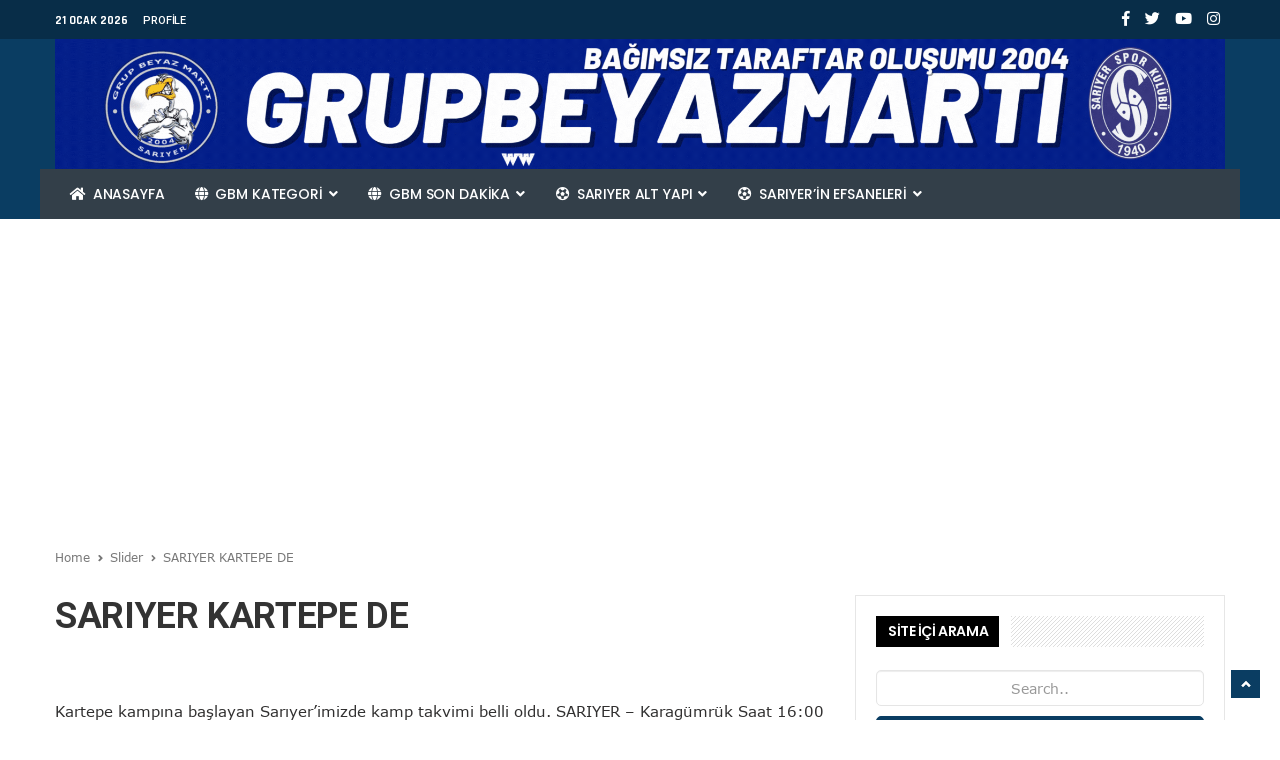

--- FILE ---
content_type: text/html; charset=UTF-8
request_url: https://www.grupbeyazmarti.org/sariyer-kartepe-de/
body_size: 53764
content:
<!DOCTYPE html>
<html lang="tr" prefix="og: https://ogp.me/ns#" class="no-js">
<head>
    <meta charset="UTF-8" />
	<meta name="viewport" content="width=device-width, initial-scale=1">
	<link rel="pingback" href="https://www.grupbeyazmarti.org/xmlrpc.php">
	
		
		
<!-- Rank Math PRO tarafından Arama Motoru Optimizasyonu - https://rankmath.com/ -->
<title>SARIYER KARTEPE DE - Sarıyer Grupbeyazmartı Bağımsız Taraftar Oluşumu 2004</title>
<meta name="description" content="&nbsp; Kartepe kampına başlayan Sarıyer&#039;imizde kamp takvimi belli oldu. SARIYER - Karagümrük Saat 16:00 , SARIYER - Tuzlaspor Saat 18:00 SARIYER - Manisa Belediyespor ve son maçımız Amedspor  ile olacak. &nbsp; 8.8.2016  pazartesi   16.00  SARIYER Karagümrük 10.8.2016 çarşamba 18.00 SARIYER - Tuzlaspor 13.08.16  cumartesi   16.00 SARIYER - Manisa Belediyespor 16.08.2016 salı saat  11.00  SARIYER  - [...]"/>
<meta name="robots" content="follow, index, max-snippet:-1, max-video-preview:-1, max-image-preview:large"/>
<link rel="canonical" href="https://www.grupbeyazmarti.org/sariyer-kartepe-de/" />
<meta property="og:locale" content="tr_TR" />
<meta property="og:type" content="article" />
<meta property="og:title" content="SARIYER KARTEPE DE - Sarıyer Grupbeyazmartı Bağımsız Taraftar Oluşumu 2004" />
<meta property="og:description" content="&nbsp; Kartepe kampına başlayan Sarıyer&#039;imizde kamp takvimi belli oldu. SARIYER - Karagümrük Saat 16:00 , SARIYER - Tuzlaspor Saat 18:00 SARIYER - Manisa Belediyespor ve son maçımız Amedspor  ile olacak. &nbsp; 8.8.2016  pazartesi   16.00  SARIYER Karagümrük 10.8.2016 çarşamba 18.00 SARIYER - Tuzlaspor 13.08.16  cumartesi   16.00 SARIYER - Manisa Belediyespor 16.08.2016 salı saat  11.00  SARIYER  - [...]" />
<meta property="og:url" content="https://www.grupbeyazmarti.org/sariyer-kartepe-de/" />
<meta property="og:site_name" content="Sarıyer Grupbeyazmartı Bağımsız Taraftar Oluşumu 2004" />
<meta property="article:publisher" content="https://www.facebook.com/grupbeyazmarti" />
<meta property="article:tag" content="kamp" />
<meta property="article:tag" content="kartepe" />
<meta property="article:tag" content="SARIYER" />
<meta property="article:section" content="A Takım Kadrosu" />
<meta property="og:image" content="https://www.grupbeyazmarti.org/wp-content/uploads/2025/08/sariyer-transfer-1024x576-1.png" />
<meta property="og:image:secure_url" content="https://www.grupbeyazmarti.org/wp-content/uploads/2025/08/sariyer-transfer-1024x576-1.png" />
<meta property="og:image:width" content="1024" />
<meta property="og:image:height" content="576" />
<meta property="og:image:alt" content="SARIYER KARTEPE DE" />
<meta property="og:image:type" content="image/png" />
<meta property="article:published_time" content="2016-08-03T11:57:08+03:00" />
<meta name="twitter:card" content="summary_large_image" />
<meta name="twitter:title" content="SARIYER KARTEPE DE - Sarıyer Grupbeyazmartı Bağımsız Taraftar Oluşumu 2004" />
<meta name="twitter:description" content="&nbsp; Kartepe kampına başlayan Sarıyer&#039;imizde kamp takvimi belli oldu. SARIYER - Karagümrük Saat 16:00 , SARIYER - Tuzlaspor Saat 18:00 SARIYER - Manisa Belediyespor ve son maçımız Amedspor  ile olacak. &nbsp; 8.8.2016  pazartesi   16.00  SARIYER Karagümrük 10.8.2016 çarşamba 18.00 SARIYER - Tuzlaspor 13.08.16  cumartesi   16.00 SARIYER - Manisa Belediyespor 16.08.2016 salı saat  11.00  SARIYER  - [...]" />
<meta name="twitter:image" content="https://www.grupbeyazmarti.org/wp-content/uploads/2025/08/sariyer-transfer-1024x576-1.png" />
<meta name="twitter:label1" content="Yazan" />
<meta name="twitter:data1" content="Editor" />
<meta name="twitter:label2" content="Okuma süresi" />
<meta name="twitter:data2" content="Bir dakikadan az" />
<script type="application/ld+json" class="rank-math-schema-pro">{"@context":"https://schema.org","@graph":[{"@type":["Person","Organization"],"@id":"https://www.grupbeyazmarti.org/#person","name":"Sar\u0131yer Grupbeyazmart\u0131 Ba\u011f\u0131ms\u0131z Taraftar Olu\u015fumu 2004","sameAs":["https://www.facebook.com/grupbeyazmarti"]},{"@type":"WebSite","@id":"https://www.grupbeyazmarti.org/#website","url":"https://www.grupbeyazmarti.org","name":"Sar\u0131yer Grupbeyazmart\u0131 Ba\u011f\u0131ms\u0131z Taraftar Olu\u015fumu 2004","publisher":{"@id":"https://www.grupbeyazmarti.org/#person"},"inLanguage":"tr"},{"@type":"ImageObject","@id":"https://www.grupbeyazmarti.org/wp-content/uploads/2025/08/sariyer-transfer-1024x576-1.png","url":"https://www.grupbeyazmarti.org/wp-content/uploads/2025/08/sariyer-transfer-1024x576-1.png","width":"1024","height":"576","inLanguage":"tr"},{"@type":"WebPage","@id":"https://www.grupbeyazmarti.org/sariyer-kartepe-de/#webpage","url":"https://www.grupbeyazmarti.org/sariyer-kartepe-de/","name":"SARIYER KARTEPE DE - Sar\u0131yer Grupbeyazmart\u0131 Ba\u011f\u0131ms\u0131z Taraftar Olu\u015fumu 2004","datePublished":"2016-08-03T11:57:08+03:00","dateModified":"2016-08-03T11:57:08+03:00","isPartOf":{"@id":"https://www.grupbeyazmarti.org/#website"},"primaryImageOfPage":{"@id":"https://www.grupbeyazmarti.org/wp-content/uploads/2025/08/sariyer-transfer-1024x576-1.png"},"inLanguage":"tr"},{"@type":"Person","@id":"https://www.grupbeyazmarti.org/author/editor/","name":"Editor","url":"https://www.grupbeyazmarti.org/author/editor/","image":{"@type":"ImageObject","@id":"https://secure.gravatar.com/avatar/?s=96&amp;d=mm&amp;r=g","url":"https://secure.gravatar.com/avatar/?s=96&amp;d=mm&amp;r=g","caption":"Editor","inLanguage":"tr"}},{"@type":"BlogPosting","headline":"SARIYER KARTEPE DE - Sar\u0131yer Grupbeyazmart\u0131 Ba\u011f\u0131ms\u0131z Taraftar Olu\u015fumu 2004","datePublished":"2016-08-03T11:57:08+03:00","dateModified":"2016-08-03T11:57:08+03:00","articleSection":"A Tak\u0131m Kadrosu, Slider","author":{"@id":"https://www.grupbeyazmarti.org/author/editor/","name":"Editor"},"publisher":{"@id":"https://www.grupbeyazmarti.org/#person"},"description":"&nbsp; Kartepe kamp\u0131na ba\u015flayan Sar\u0131yer&#039;imizde kamp takvimi belli oldu. SARIYER - Karag\u00fcmr\u00fck Saat 16:00 , SARIYER - Tuzlaspor Saat 18:00 SARIYER - Manisa Belediyespor ve son ma\u00e7\u0131m\u0131z Amedspor \u00a0ile olacak. &nbsp; 8.8.2016 \u00a0pazartesi \u00a0 16.00 \u00a0SARIYER Karag\u00fcmr\u00fck 10.8.2016 \u00e7ar\u015famba 18.00 SARIYER - Tuzlaspor 13.08.16 \u00a0cumartesi \u00a0 16.00\u00a0SARIYER -\u00a0Manisa Belediyespor 16.08.2016 sal\u0131 saat \u00a011.00 \u00a0SARIYER \u00a0- [...]","name":"SARIYER KARTEPE DE - Sar\u0131yer Grupbeyazmart\u0131 Ba\u011f\u0131ms\u0131z Taraftar Olu\u015fumu 2004","@id":"https://www.grupbeyazmarti.org/sariyer-kartepe-de/#richSnippet","isPartOf":{"@id":"https://www.grupbeyazmarti.org/sariyer-kartepe-de/#webpage"},"image":{"@id":"https://www.grupbeyazmarti.org/wp-content/uploads/2025/08/sariyer-transfer-1024x576-1.png"},"inLanguage":"tr","mainEntityOfPage":{"@id":"https://www.grupbeyazmarti.org/sariyer-kartepe-de/#webpage"}}]}</script>
<!-- /Rank Math WordPress SEO eklentisi -->

<link rel='dns-prefetch' href='//static.addtoany.com' />
<link rel='dns-prefetch' href='//fonts.googleapis.com' />
<link rel="alternate" title="oEmbed (JSON)" type="application/json+oembed" href="https://www.grupbeyazmarti.org/wp-json/oembed/1.0/embed?url=https%3A%2F%2Fwww.grupbeyazmarti.org%2Fsariyer-kartepe-de%2F" />
<link rel="alternate" title="oEmbed (XML)" type="text/xml+oembed" href="https://www.grupbeyazmarti.org/wp-json/oembed/1.0/embed?url=https%3A%2F%2Fwww.grupbeyazmarti.org%2Fsariyer-kartepe-de%2F&#038;format=xml" />
<style id='wp-img-auto-sizes-contain-inline-css' type='text/css'>
img:is([sizes=auto i],[sizes^="auto," i]){contain-intrinsic-size:3000px 1500px}
/*# sourceURL=wp-img-auto-sizes-contain-inline-css */
</style>
<link rel='stylesheet' id='dashicons-css' href='https://www.grupbeyazmarti.org/wp-includes/css/dashicons.min.css?ver=6.9' type='text/css' media='all' />
<link rel='stylesheet' id='post-views-counter-frontend-css' href='https://www.grupbeyazmarti.org/wp-content/plugins/post-views-counter/css/frontend.css?ver=1.7.0' type='text/css' media='all' />
<link rel='stylesheet' id='pionusnews-fonts-lato-css' href='https://fonts.googleapis.com/css?family=Lato%3A400%2C500%2C400italic&#038;subset=latin%2Clatin-ext' type='text/css' media='all' />
<link rel='stylesheet' id='pionusnews-fonts-rajdhani-css' href='https://fonts.googleapis.com/css?family=Rajdhani%3A400%2C500%2C600%2C700&#038;subset=latin%2Clatin-ext' type='text/css' media='all' />
<link rel='stylesheet' id='pionusnews-fonts-poppins-css' href='https://fonts.googleapis.com/css?family=Poppins%3A400%2C500%2C600%2C700&#038;subset=latin%2Clatin-ext' type='text/css' media='all' />
<link rel='stylesheet' id='pionusnews-fonts-roboto-css' href='https://fonts.googleapis.com/css?family=Roboto%3A400%2C500%2C600%2C700%2C400italic&#038;subset=latin%2Clatin-ext' type='text/css' media='all' />
<link rel='stylesheet' id='font-awesome-latest-css' href='https://www.grupbeyazmarti.org/wp-content/themes/pantograph/css/fontawesome-all.min.css?ver=6.9' type='text/css' media='all' />
<link rel='stylesheet' id='bootstrap-css' href='https://www.grupbeyazmarti.org/wp-content/themes/pantograph/css/bootstrap.css?ver=6.9' type='text/css' media='all' />
<link rel='stylesheet' id='slick-css' href='https://www.grupbeyazmarti.org/wp-content/themes/pantograph/css/slick.css?ver=6.9' type='text/css' media='all' />
<link rel='stylesheet' id='animate-css' href='https://www.grupbeyazmarti.org/wp-content/themes/pantograph/css/animate.css?ver=6.9' type='text/css' media='all' />
<link rel='stylesheet' id='pionusnews-ts-css' href='https://www.grupbeyazmarti.org/wp-content/themes/pantograph/css/ts.css?ver=6.9' type='text/css' media='all' />
<link rel='stylesheet' id='pionusnews-main-styles-css' href='https://www.grupbeyazmarti.org/wp-content/themes/pantograph/css/main-styles.css?ver=6.9' type='text/css' media='all' />
<link rel='stylesheet' id='pantograph-stylesheet-css' href='https://www.grupbeyazmarti.org/wp-content/themes/pantograph/style.css?ver=6.9' type='text/css' media='all' />
<link rel='stylesheet' id='pionusnews-style-font3-css' href='https://www.grupbeyazmarti.org/wp-content/themes/pantograph/css/style-font4.css?ver=6.9' type='text/css' media='all' />
<link rel='stylesheet' id='pionusnews-gutenberg-additions-css' href='https://www.grupbeyazmarti.org/wp-content/themes/pantograph/gutenberg/css/gutenberg-additions.css?ver=6.9' type='text/css' media='all' />
<link rel='stylesheet' id='pionusnews-sticky-menu-css' href='https://www.grupbeyazmarti.org/wp-content/themes/pantograph/css/sticky-wide-menu.css?ver=6.9' type='text/css' media='all' />
<link rel='stylesheet' id='pionusnews-title-style5-css' href='https://www.grupbeyazmarti.org/wp-content/themes/pantograph/css/title/title-style5.css?ver=6.9' type='text/css' media='all' />
<link rel='stylesheet' id='pionusnews-sidebar-title-style5-css' href='https://www.grupbeyazmarti.org/wp-content/themes/pantograph/css/title/sidebar-title-style5.css?ver=6.9' type='text/css' media='all' />
<link rel='stylesheet' id='pionusnews-newmenustyle-css' href='https://www.grupbeyazmarti.org/wp-content/themes/pantograph/css/newmenustyle.css?ver=6.9' type='text/css' media='all' />
<link rel='stylesheet' id='pionusnews-custom-style-css' href='https://www.grupbeyazmarti.org/wp-content/themes/pantograph/css/custom_script.css?ver=6.9' type='text/css' media='all' />
<style id='pionusnews-custom-style-inline-css' type='text/css'>
.tcss{height:auto;}
				.title_style_1 .titleh3.margin-bottom-20{
						color: #0a3d62;
					}
					.title_style_1 .titleh3.margin-bottom-20:before {
						background: #0a3d62;
					}

					.title_style_1 h3.margin-bottom-15{
						color: #0a3d62;
					}
					.title_style_1 h3.margin-bottom-15:before {
						background: #0a3d62;
					}
					.title_style_1 h4.margin-bottom-15{
						color: #0a3d62;
					}
					.title_style_1 h4.margin-bottom-15:before {
						background: #0a3d62;
					}
					.title_style_2 .titleh3.margin-bottom-20{
						border-bottom: 4px solid #0a3d62;
					}
					.title_style_2 h3.margin-bottom-15{
						border-bottom: 4px solid #0a3d62;
					}

					.title_style_2 h4.margin-bottom-15{
						border-bottom: 4px solid #0a3d62;
					}
					.title_style_4 .titleh3.margin-bottom-20{
						border-top: 4px solid #0a3d62;
					}
					.title_style_4 .pull-right .nav-tabs>li.active>a, .pull-right .nav-tabs>li.active>a:focus, .pull-right .nav-tabs>li.active>a:hover {
						color: #F26262;
					}
					.title_style_4 h3.margin-bottom-15{
						border-top: 4px solid #0a3d62;
					}

					.title_style_4 h4.margin-bottom-15{
						border-top: 4px solid #0a3d62;

					}
					.title_style_5 h3 b, .title_style_5 h4 b {
						background-color: #0a3d62; 
					}

					.title_style_5 .titleh3.margin-bottom-20 b {
						background-color: #0a3d62; 
					}
					.title_style_6 h3 b, .title_style_6 h4 b {
						background-color: #0a3d62; 
					}

					.title_style_6 .titleh3.margin-bottom-20{
						border-top: 3px solid #0a3d62;
					}
					.title_style_6 .titleh3.margin-bottom-20 b{
						background: #0a3d62;
					}

					.title_style_6 h3.margin-bottom-15{
						border-top: 3px solid #0a3d62;
					}

					.title_style_6 h4.margin-bottom-15{
						border-top: 3px solid #0a3d62;
					}
					.title_style_7 h3 b, .title_style_7 h4 b {
						background-color: #0a3d62; 
					}
					.title_style_7 .titleh3.margin-bottom-20 b {
						background-color: #0a3d62; 
					}
					.title_style_7 .titleh3.margin-bottom-20{
						border-bottom: 3px solid #0a3d62;
					}

					.title_style_7 .titleh3.margin-bottom-20 b:after {
						border-bottom: 31px solid #0a3d62;
					}


					.title_style_7 h3.margin-bottom-15{
						border-bottom: 3px solid #0a3d62;
					}

					.title_style_7 h3.margin-bottom-15 b:after {
						border-bottom: 31px solid #0a3d62;
					}

					.title_style_7 h4.margin-bottom-15{
						border-bottom: 3px solid #0a3d62;
					}

					.title_style_7 h4.margin-bottom-15 b:after {
						border-bottom: 31px solid #0a3d62;
					}
					.title_style_8 .titleh3.margin-bottom-20 b{
						background-color: #444; 
					}
					.title_style_9 h3 b, .title_style_9 h4 b {
						background-color: #0a3d62; 
					}
					.title_style_9 .titleh3.margin-bottom-20 b{
						background-color: #0a3d62; 
					}
					.title_style_9 .titleh3.margin-bottom-20:before {
						background: rgba(0,0,0,.05)!important;
					}
					.title_style_9 .titleh3.margin-bottom-20 b:before {
						border-top-color: #0a3d62;
						border-top: 10px solid #0a3d62;
					}
					.title_style_9 h3.margin-bottom-15:before {
						background: rgba(0,0,0,.05)!important;
					}
					.title_style_9 h3.margin-bottom-15 b:before {
						border-top-color: #0a3d62;
						border-top: 10px solid #0a3d62;
					}
					.title_style_9 h4.margin-bottom-15:before {
						background: rgba(0,0,0,.05)!important;
					}
					.title_style_9 h4.margin-bottom-15 b:before {
						border-top-color: #0a3d62;
						border-top: 10px solid #0a3d62;
					}
					.title_style_10 h3 b, .title_style_10 h4 b {
						background-color: #0a3d62; 
					}
					.title_style_10 .titleh3.margin-bottom-20:after {
						background: rgba(0,0,0,.04);
					}
					.title_style_10 .titleh3.margin-bottom-20 b {
						background-color: #0a3d62; 
					}
					.title_style_11 h3 b, .title_style_11 h4 b {
						border-bottom: 2px solid #0a3d62; 
					}
					.title_style_11 .titleh3.margin-bottom-20 b{
						border-bottom: 2px solid #0a3d62;
					}
					.title_style_12 .titleh3.margin-bottom-20:after {
						background: #0a3d62;
					}
					.title_style_12 .titleh3.margin-bottom-20:before {
						border-top-color: #0a3d62;
						border-top: 5px solid #0a3d62;
					}
					.title_style_12 h3.margin-bottom-15:after, .pionusnews_instagram h4:after {
						background: #0a3d62;
					}
					.title_style_12 h3.margin-bottom-15:before, .pionusnews_instagram h4:before {
						border-top-color: #0a3d62;
						border-top: 5px solid #0a3d62;
					}

					.title_style_12 h4.margin-bottom-15:after {
						background: #0a3d62;
					}
					.title_style_12 h4.margin-bottom-15:before {
						border-top-color: #0a3d62;
						border-top: 5px solid #0a3d62;
					}
			
				footer {
					background: #333f49;
				}
				
				.header-top-border {
					border-top: none !important;
				}
					
				.header-top-border {
					border-bottom: none !important;
				}
				aside .side-widget h4 span.sh-text, aside .sidebar-box h4 span.sh-text{
					color: #ffffff!important;
					background-color: #000000!important;
				}
				aside .side-widget h4 span.sh-text:after, aside .sidebar-box h4 span.sh-text:after {
					background: ;
				}
				
				.headerstyletwo .navbar-social, .headerstylefive .navbar-social {
					float: left;
					width: 12%;
					display: inline-block;
					min-height: 1px;
				}
				
				.header .navbar-default {
					 background: #0a3d62!important;
				}
				
				.header_top_block {
					 background: #082d48!important;
				}
				
			.header .navbar-default .navbar-nav:not(.leftside):not(.navbar-right) > li:first-child > a, .header7 .navbar-default .navbar-nav:not(.leftside):not(.navbar-right) > li:first-child > a,
			.header .nav-dark .navbar-nav:not(.leftside):not(.navbar-right) > li:first-child > a{
				padding-left: 15px !important;
			}
			.header .navbar-default .navbar-nav:not(.leftside):not(.navbar-right) > li > a > span {
				margin-right: 1px;
			}
			
/*# sourceURL=pionusnews-custom-style-inline-css */
</style>
<style id='wp-emoji-styles-inline-css' type='text/css'>

	img.wp-smiley, img.emoji {
		display: inline !important;
		border: none !important;
		box-shadow: none !important;
		height: 1em !important;
		width: 1em !important;
		margin: 0 0.07em !important;
		vertical-align: -0.1em !important;
		background: none !important;
		padding: 0 !important;
	}
/*# sourceURL=wp-emoji-styles-inline-css */
</style>
<link rel='stylesheet' id='wp-block-library-css' href='https://www.grupbeyazmarti.org/wp-includes/css/dist/block-library/style.min.css?ver=6.9' type='text/css' media='all' />
<style id='wp-block-library-theme-inline-css' type='text/css'>
.wp-block-audio :where(figcaption){color:#555;font-size:13px;text-align:center}.is-dark-theme .wp-block-audio :where(figcaption){color:#ffffffa6}.wp-block-audio{margin:0 0 1em}.wp-block-code{border:1px solid #ccc;border-radius:4px;font-family:Menlo,Consolas,monaco,monospace;padding:.8em 1em}.wp-block-embed :where(figcaption){color:#555;font-size:13px;text-align:center}.is-dark-theme .wp-block-embed :where(figcaption){color:#ffffffa6}.wp-block-embed{margin:0 0 1em}.blocks-gallery-caption{color:#555;font-size:13px;text-align:center}.is-dark-theme .blocks-gallery-caption{color:#ffffffa6}:root :where(.wp-block-image figcaption){color:#555;font-size:13px;text-align:center}.is-dark-theme :root :where(.wp-block-image figcaption){color:#ffffffa6}.wp-block-image{margin:0 0 1em}.wp-block-pullquote{border-bottom:4px solid;border-top:4px solid;color:currentColor;margin-bottom:1.75em}.wp-block-pullquote :where(cite),.wp-block-pullquote :where(footer),.wp-block-pullquote__citation{color:currentColor;font-size:.8125em;font-style:normal;text-transform:uppercase}.wp-block-quote{border-left:.25em solid;margin:0 0 1.75em;padding-left:1em}.wp-block-quote cite,.wp-block-quote footer{color:currentColor;font-size:.8125em;font-style:normal;position:relative}.wp-block-quote:where(.has-text-align-right){border-left:none;border-right:.25em solid;padding-left:0;padding-right:1em}.wp-block-quote:where(.has-text-align-center){border:none;padding-left:0}.wp-block-quote.is-large,.wp-block-quote.is-style-large,.wp-block-quote:where(.is-style-plain){border:none}.wp-block-search .wp-block-search__label{font-weight:700}.wp-block-search__button{border:1px solid #ccc;padding:.375em .625em}:where(.wp-block-group.has-background){padding:1.25em 2.375em}.wp-block-separator.has-css-opacity{opacity:.4}.wp-block-separator{border:none;border-bottom:2px solid;margin-left:auto;margin-right:auto}.wp-block-separator.has-alpha-channel-opacity{opacity:1}.wp-block-separator:not(.is-style-wide):not(.is-style-dots){width:100px}.wp-block-separator.has-background:not(.is-style-dots){border-bottom:none;height:1px}.wp-block-separator.has-background:not(.is-style-wide):not(.is-style-dots){height:2px}.wp-block-table{margin:0 0 1em}.wp-block-table td,.wp-block-table th{word-break:normal}.wp-block-table :where(figcaption){color:#555;font-size:13px;text-align:center}.is-dark-theme .wp-block-table :where(figcaption){color:#ffffffa6}.wp-block-video :where(figcaption){color:#555;font-size:13px;text-align:center}.is-dark-theme .wp-block-video :where(figcaption){color:#ffffffa6}.wp-block-video{margin:0 0 1em}:root :where(.wp-block-template-part.has-background){margin-bottom:0;margin-top:0;padding:1.25em 2.375em}
/*# sourceURL=/wp-includes/css/dist/block-library/theme.min.css */
</style>
<style id='classic-theme-styles-inline-css' type='text/css'>
/*! This file is auto-generated */
.wp-block-button__link{color:#fff;background-color:#32373c;border-radius:9999px;box-shadow:none;text-decoration:none;padding:calc(.667em + 2px) calc(1.333em + 2px);font-size:1.125em}.wp-block-file__button{background:#32373c;color:#fff;text-decoration:none}
/*# sourceURL=/wp-includes/css/classic-themes.min.css */
</style>
<style id='global-styles-inline-css' type='text/css'>
:root{--wp--preset--aspect-ratio--square: 1;--wp--preset--aspect-ratio--4-3: 4/3;--wp--preset--aspect-ratio--3-4: 3/4;--wp--preset--aspect-ratio--3-2: 3/2;--wp--preset--aspect-ratio--2-3: 2/3;--wp--preset--aspect-ratio--16-9: 16/9;--wp--preset--aspect-ratio--9-16: 9/16;--wp--preset--color--black: #000000;--wp--preset--color--cyan-bluish-gray: #abb8c3;--wp--preset--color--white: #ffffff;--wp--preset--color--pale-pink: #f78da7;--wp--preset--color--vivid-red: #cf2e2e;--wp--preset--color--luminous-vivid-orange: #ff6900;--wp--preset--color--luminous-vivid-amber: #fcb900;--wp--preset--color--light-green-cyan: #7bdcb5;--wp--preset--color--vivid-green-cyan: #00d084;--wp--preset--color--pale-cyan-blue: #8ed1fc;--wp--preset--color--vivid-cyan-blue: #0693e3;--wp--preset--color--vivid-purple: #9b51e0;--wp--preset--color--primary: #f26363;--wp--preset--gradient--vivid-cyan-blue-to-vivid-purple: linear-gradient(135deg,rgb(6,147,227) 0%,rgb(155,81,224) 100%);--wp--preset--gradient--light-green-cyan-to-vivid-green-cyan: linear-gradient(135deg,rgb(122,220,180) 0%,rgb(0,208,130) 100%);--wp--preset--gradient--luminous-vivid-amber-to-luminous-vivid-orange: linear-gradient(135deg,rgb(252,185,0) 0%,rgb(255,105,0) 100%);--wp--preset--gradient--luminous-vivid-orange-to-vivid-red: linear-gradient(135deg,rgb(255,105,0) 0%,rgb(207,46,46) 100%);--wp--preset--gradient--very-light-gray-to-cyan-bluish-gray: linear-gradient(135deg,rgb(238,238,238) 0%,rgb(169,184,195) 100%);--wp--preset--gradient--cool-to-warm-spectrum: linear-gradient(135deg,rgb(74,234,220) 0%,rgb(151,120,209) 20%,rgb(207,42,186) 40%,rgb(238,44,130) 60%,rgb(251,105,98) 80%,rgb(254,248,76) 100%);--wp--preset--gradient--blush-light-purple: linear-gradient(135deg,rgb(255,206,236) 0%,rgb(152,150,240) 100%);--wp--preset--gradient--blush-bordeaux: linear-gradient(135deg,rgb(254,205,165) 0%,rgb(254,45,45) 50%,rgb(107,0,62) 100%);--wp--preset--gradient--luminous-dusk: linear-gradient(135deg,rgb(255,203,112) 0%,rgb(199,81,192) 50%,rgb(65,88,208) 100%);--wp--preset--gradient--pale-ocean: linear-gradient(135deg,rgb(255,245,203) 0%,rgb(182,227,212) 50%,rgb(51,167,181) 100%);--wp--preset--gradient--electric-grass: linear-gradient(135deg,rgb(202,248,128) 0%,rgb(113,206,126) 100%);--wp--preset--gradient--midnight: linear-gradient(135deg,rgb(2,3,129) 0%,rgb(40,116,252) 100%);--wp--preset--font-size--small: 13px;--wp--preset--font-size--medium: 20px;--wp--preset--font-size--large: 36px;--wp--preset--font-size--x-large: 42px;--wp--preset--spacing--20: 0.44rem;--wp--preset--spacing--30: 0.67rem;--wp--preset--spacing--40: 1rem;--wp--preset--spacing--50: 1.5rem;--wp--preset--spacing--60: 2.25rem;--wp--preset--spacing--70: 3.38rem;--wp--preset--spacing--80: 5.06rem;--wp--preset--shadow--natural: 6px 6px 9px rgba(0, 0, 0, 0.2);--wp--preset--shadow--deep: 12px 12px 50px rgba(0, 0, 0, 0.4);--wp--preset--shadow--sharp: 6px 6px 0px rgba(0, 0, 0, 0.2);--wp--preset--shadow--outlined: 6px 6px 0px -3px rgb(255, 255, 255), 6px 6px rgb(0, 0, 0);--wp--preset--shadow--crisp: 6px 6px 0px rgb(0, 0, 0);}:where(.is-layout-flex){gap: 0.5em;}:where(.is-layout-grid){gap: 0.5em;}body .is-layout-flex{display: flex;}.is-layout-flex{flex-wrap: wrap;align-items: center;}.is-layout-flex > :is(*, div){margin: 0;}body .is-layout-grid{display: grid;}.is-layout-grid > :is(*, div){margin: 0;}:where(.wp-block-columns.is-layout-flex){gap: 2em;}:where(.wp-block-columns.is-layout-grid){gap: 2em;}:where(.wp-block-post-template.is-layout-flex){gap: 1.25em;}:where(.wp-block-post-template.is-layout-grid){gap: 1.25em;}.has-black-color{color: var(--wp--preset--color--black) !important;}.has-cyan-bluish-gray-color{color: var(--wp--preset--color--cyan-bluish-gray) !important;}.has-white-color{color: var(--wp--preset--color--white) !important;}.has-pale-pink-color{color: var(--wp--preset--color--pale-pink) !important;}.has-vivid-red-color{color: var(--wp--preset--color--vivid-red) !important;}.has-luminous-vivid-orange-color{color: var(--wp--preset--color--luminous-vivid-orange) !important;}.has-luminous-vivid-amber-color{color: var(--wp--preset--color--luminous-vivid-amber) !important;}.has-light-green-cyan-color{color: var(--wp--preset--color--light-green-cyan) !important;}.has-vivid-green-cyan-color{color: var(--wp--preset--color--vivid-green-cyan) !important;}.has-pale-cyan-blue-color{color: var(--wp--preset--color--pale-cyan-blue) !important;}.has-vivid-cyan-blue-color{color: var(--wp--preset--color--vivid-cyan-blue) !important;}.has-vivid-purple-color{color: var(--wp--preset--color--vivid-purple) !important;}.has-black-background-color{background-color: var(--wp--preset--color--black) !important;}.has-cyan-bluish-gray-background-color{background-color: var(--wp--preset--color--cyan-bluish-gray) !important;}.has-white-background-color{background-color: var(--wp--preset--color--white) !important;}.has-pale-pink-background-color{background-color: var(--wp--preset--color--pale-pink) !important;}.has-vivid-red-background-color{background-color: var(--wp--preset--color--vivid-red) !important;}.has-luminous-vivid-orange-background-color{background-color: var(--wp--preset--color--luminous-vivid-orange) !important;}.has-luminous-vivid-amber-background-color{background-color: var(--wp--preset--color--luminous-vivid-amber) !important;}.has-light-green-cyan-background-color{background-color: var(--wp--preset--color--light-green-cyan) !important;}.has-vivid-green-cyan-background-color{background-color: var(--wp--preset--color--vivid-green-cyan) !important;}.has-pale-cyan-blue-background-color{background-color: var(--wp--preset--color--pale-cyan-blue) !important;}.has-vivid-cyan-blue-background-color{background-color: var(--wp--preset--color--vivid-cyan-blue) !important;}.has-vivid-purple-background-color{background-color: var(--wp--preset--color--vivid-purple) !important;}.has-black-border-color{border-color: var(--wp--preset--color--black) !important;}.has-cyan-bluish-gray-border-color{border-color: var(--wp--preset--color--cyan-bluish-gray) !important;}.has-white-border-color{border-color: var(--wp--preset--color--white) !important;}.has-pale-pink-border-color{border-color: var(--wp--preset--color--pale-pink) !important;}.has-vivid-red-border-color{border-color: var(--wp--preset--color--vivid-red) !important;}.has-luminous-vivid-orange-border-color{border-color: var(--wp--preset--color--luminous-vivid-orange) !important;}.has-luminous-vivid-amber-border-color{border-color: var(--wp--preset--color--luminous-vivid-amber) !important;}.has-light-green-cyan-border-color{border-color: var(--wp--preset--color--light-green-cyan) !important;}.has-vivid-green-cyan-border-color{border-color: var(--wp--preset--color--vivid-green-cyan) !important;}.has-pale-cyan-blue-border-color{border-color: var(--wp--preset--color--pale-cyan-blue) !important;}.has-vivid-cyan-blue-border-color{border-color: var(--wp--preset--color--vivid-cyan-blue) !important;}.has-vivid-purple-border-color{border-color: var(--wp--preset--color--vivid-purple) !important;}.has-vivid-cyan-blue-to-vivid-purple-gradient-background{background: var(--wp--preset--gradient--vivid-cyan-blue-to-vivid-purple) !important;}.has-light-green-cyan-to-vivid-green-cyan-gradient-background{background: var(--wp--preset--gradient--light-green-cyan-to-vivid-green-cyan) !important;}.has-luminous-vivid-amber-to-luminous-vivid-orange-gradient-background{background: var(--wp--preset--gradient--luminous-vivid-amber-to-luminous-vivid-orange) !important;}.has-luminous-vivid-orange-to-vivid-red-gradient-background{background: var(--wp--preset--gradient--luminous-vivid-orange-to-vivid-red) !important;}.has-very-light-gray-to-cyan-bluish-gray-gradient-background{background: var(--wp--preset--gradient--very-light-gray-to-cyan-bluish-gray) !important;}.has-cool-to-warm-spectrum-gradient-background{background: var(--wp--preset--gradient--cool-to-warm-spectrum) !important;}.has-blush-light-purple-gradient-background{background: var(--wp--preset--gradient--blush-light-purple) !important;}.has-blush-bordeaux-gradient-background{background: var(--wp--preset--gradient--blush-bordeaux) !important;}.has-luminous-dusk-gradient-background{background: var(--wp--preset--gradient--luminous-dusk) !important;}.has-pale-ocean-gradient-background{background: var(--wp--preset--gradient--pale-ocean) !important;}.has-electric-grass-gradient-background{background: var(--wp--preset--gradient--electric-grass) !important;}.has-midnight-gradient-background{background: var(--wp--preset--gradient--midnight) !important;}.has-small-font-size{font-size: var(--wp--preset--font-size--small) !important;}.has-medium-font-size{font-size: var(--wp--preset--font-size--medium) !important;}.has-large-font-size{font-size: var(--wp--preset--font-size--large) !important;}.has-x-large-font-size{font-size: var(--wp--preset--font-size--x-large) !important;}
:where(.wp-block-post-template.is-layout-flex){gap: 1.25em;}:where(.wp-block-post-template.is-layout-grid){gap: 1.25em;}
:where(.wp-block-term-template.is-layout-flex){gap: 1.25em;}:where(.wp-block-term-template.is-layout-grid){gap: 1.25em;}
:where(.wp-block-columns.is-layout-flex){gap: 2em;}:where(.wp-block-columns.is-layout-grid){gap: 2em;}
:root :where(.wp-block-pullquote){font-size: 1.5em;line-height: 1.6;}
/*# sourceURL=global-styles-inline-css */
</style>
<link rel='stylesheet' id='the_pantograph_extensions-css' href='https://www.grupbeyazmarti.org/wp-content/plugins/the_pantograph_extensions/modules/css/the_pionusnews_extensions.css?ver=6.9' type='text/css' media='all' />
<link rel='stylesheet' id='ft_tremendous-instagram-style-css' href='https://www.grupbeyazmarti.org/wp-content/plugins/the_pantograph_extensions/modules/widgets/instagram/css/style.css?ver=6.9' type='text/css' media='all' />
<link rel='stylesheet' id='ft_tremendous-twitter-style-css' href='https://www.grupbeyazmarti.org/wp-content/plugins/the_pantograph_extensions/modules/widgets/twitter/css/style.css?ver=6.9' type='text/css' media='all' />
<link rel='stylesheet' id='ft_tremendous-social-counter-style-css' href='https://www.grupbeyazmarti.org/wp-content/plugins/the_pantograph_extensions/modules/widgets/social-counter/css/style.css?ver=6.9' type='text/css' media='all' />
<link rel='stylesheet' id='addtoany-css' href='https://www.grupbeyazmarti.org/wp-content/plugins/add-to-any/addtoany.min.css?ver=1.16' type='text/css' media='all' />
<script type="text/javascript" id="addtoany-core-js-before">
/* <![CDATA[ */
window.a2a_config=window.a2a_config||{};a2a_config.callbacks=[];a2a_config.overlays=[];a2a_config.templates={};a2a_localize = {
	Share: "Share",
	Save: "Save",
	Subscribe: "Subscribe",
	Email: "Email",
	Bookmark: "Bookmark",
	ShowAll: "Show all",
	ShowLess: "Show less",
	FindServices: "Find service(s)",
	FindAnyServiceToAddTo: "Instantly find any service to add to",
	PoweredBy: "Powered by",
	ShareViaEmail: "Share via email",
	SubscribeViaEmail: "Subscribe via email",
	BookmarkInYourBrowser: "Bookmark in your browser",
	BookmarkInstructions: "Press Ctrl+D or \u2318+D to bookmark this page",
	AddToYourFavorites: "Add to your favorites",
	SendFromWebOrProgram: "Send from any email address or email program",
	EmailProgram: "Email program",
	More: "More&#8230;",
	ThanksForSharing: "Thanks for sharing!",
	ThanksForFollowing: "Thanks for following!"
};


//# sourceURL=addtoany-core-js-before
/* ]]> */
</script>
<script type="text/javascript" defer src="https://static.addtoany.com/menu/page.js" id="addtoany-core-js"></script>
<script type="text/javascript" src="https://www.grupbeyazmarti.org/wp-includes/js/jquery/jquery.min.js?ver=3.7.1" id="jquery-core-js"></script>
<script type="text/javascript" src="https://www.grupbeyazmarti.org/wp-includes/js/jquery/jquery-migrate.min.js?ver=3.4.1" id="jquery-migrate-js"></script>
<script type="text/javascript" defer src="https://www.grupbeyazmarti.org/wp-content/plugins/add-to-any/addtoany.min.js?ver=1.1" id="addtoany-jquery-js"></script>
<script type="text/javascript" src="https://www.grupbeyazmarti.org/wp-content/plugins/the_pantograph_extensions/modules/js/the_pionusnews_extensions.js?ver=1.0.0" id="the_pantograph_extensions-js"></script>
<script type="text/javascript" src="https://www.grupbeyazmarti.org/wp-content/themes/pantograph/js/modernizr.min.js?ver=2.8.3" id="modernizr-js"></script>
<script type="text/javascript" id="pionusnews-loadmore-js-extra">
/* <![CDATA[ */
var pionusnews_loadmore_params = {"ajaxurl":"https://www.grupbeyazmarti.org/wp-admin/admin-ajax.php","posts":"a:66:{s:4:\"page\";i:0;s:4:\"name\";s:18:\"sariyer-kartepe-de\";s:5:\"error\";s:0:\"\";s:1:\"m\";s:0:\"\";s:1:\"p\";i:0;s:11:\"post_parent\";s:0:\"\";s:7:\"subpost\";s:0:\"\";s:10:\"subpost_id\";s:0:\"\";s:10:\"attachment\";s:0:\"\";s:13:\"attachment_id\";i:0;s:8:\"pagename\";s:0:\"\";s:7:\"page_id\";i:0;s:6:\"second\";s:0:\"\";s:6:\"minute\";s:0:\"\";s:4:\"hour\";s:0:\"\";s:3:\"day\";i:0;s:8:\"monthnum\";i:0;s:4:\"year\";i:0;s:1:\"w\";i:0;s:13:\"category_name\";s:0:\"\";s:3:\"tag\";s:0:\"\";s:3:\"cat\";s:0:\"\";s:6:\"tag_id\";s:0:\"\";s:6:\"author\";s:0:\"\";s:11:\"author_name\";s:0:\"\";s:4:\"feed\";s:0:\"\";s:2:\"tb\";s:0:\"\";s:5:\"paged\";i:0;s:8:\"meta_key\";s:0:\"\";s:10:\"meta_value\";s:0:\"\";s:7:\"preview\";s:0:\"\";s:1:\"s\";s:0:\"\";s:8:\"sentence\";s:0:\"\";s:5:\"title\";s:0:\"\";s:6:\"fields\";s:3:\"all\";s:10:\"menu_order\";s:0:\"\";s:5:\"embed\";s:0:\"\";s:12:\"category__in\";a:0:{}s:16:\"category__not_in\";a:0:{}s:13:\"category__and\";a:0:{}s:8:\"post__in\";a:0:{}s:12:\"post__not_in\";a:0:{}s:13:\"post_name__in\";a:0:{}s:7:\"tag__in\";a:0:{}s:11:\"tag__not_in\";a:0:{}s:8:\"tag__and\";a:0:{}s:12:\"tag_slug__in\";a:0:{}s:13:\"tag_slug__and\";a:0:{}s:15:\"post_parent__in\";a:0:{}s:19:\"post_parent__not_in\";a:0:{}s:10:\"author__in\";a:0:{}s:14:\"author__not_in\";a:0:{}s:14:\"search_columns\";a:0:{}s:19:\"ignore_sticky_posts\";b:0;s:16:\"suppress_filters\";b:0;s:13:\"cache_results\";b:1;s:22:\"update_post_term_cache\";b:1;s:22:\"update_menu_item_cache\";b:0;s:19:\"lazy_load_term_meta\";b:1;s:22:\"update_post_meta_cache\";b:1;s:9:\"post_type\";s:0:\"\";s:14:\"posts_per_page\";i:10;s:8:\"nopaging\";b:0;s:17:\"comments_per_page\";s:2:\"50\";s:13:\"no_found_rows\";b:0;s:5:\"order\";s:4:\"DESC\";}","current_page":"1","max_page":"0"};
//# sourceURL=pionusnews-loadmore-js-extra
/* ]]> */
</script>
<script type="text/javascript" src="https://www.grupbeyazmarti.org/wp-content/themes/pantograph/js/loadmore.js?ver=6.9" id="pionusnews-loadmore-js"></script>
<script></script><link rel="https://api.w.org/" href="https://www.grupbeyazmarti.org/wp-json/" /><link rel="alternate" title="JSON" type="application/json" href="https://www.grupbeyazmarti.org/wp-json/wp/v2/posts/1952" /><link rel="EditURI" type="application/rsd+xml" title="RSD" href="https://www.grupbeyazmarti.org/xmlrpc.php?rsd" />
<meta name="generator" content="WordPress 6.9" />
<link rel='shortlink' href='https://www.grupbeyazmarti.org/?p=1952' />
  <script src="https://cdn.onesignal.com/sdks/web/v16/OneSignalSDK.page.js" defer></script>
  <script>
          window.OneSignalDeferred = window.OneSignalDeferred || [];
          OneSignalDeferred.push(async function(OneSignal) {
            await OneSignal.init({
              appId: "70d423e5-c6c9-4e45-9f89-e26697ee2231",
              serviceWorkerOverrideForTypical: true,
              path: "https://www.grupbeyazmarti.org/wp-content/plugins/onesignal-free-web-push-notifications/sdk_files/",
              serviceWorkerParam: { scope: "/wp-content/plugins/onesignal-free-web-push-notifications/sdk_files/push/onesignal/" },
              serviceWorkerPath: "OneSignalSDKWorker.js",
            });
          });

          // Unregister the legacy OneSignal service worker to prevent scope conflicts
          if (navigator.serviceWorker) {
            navigator.serviceWorker.getRegistrations().then((registrations) => {
              // Iterate through all registered service workers
              registrations.forEach((registration) => {
                // Check the script URL to identify the specific service worker
                if (registration.active && registration.active.scriptURL.includes('OneSignalSDKWorker.js.php')) {
                  // Unregister the service worker
                  registration.unregister().then((success) => {
                    if (success) {
                      console.log('OneSignalSW: Successfully unregistered:', registration.active.scriptURL);
                    } else {
                      console.log('OneSignalSW: Failed to unregister:', registration.active.scriptURL);
                    }
                  });
                }
              });
            }).catch((error) => {
              console.error('Error fetching service worker registrations:', error);
            });
        }
        </script>
    <script src="https://apis.google.com/js/platform.js" async defer></script>
          <script>(function(d, s, id) {
            var js, fjs = d.getElementsByTagName(s)[0];
            if (d.getElementById(id)) return;
            js = d.createElement(s); js.id = id;
            js.src = "//connect.facebook.net/en_US/sdk.js#xfbml=1&version=v2.5";
            fjs.parentNode.insertBefore(js, fjs);
          }(document, "script", "facebook-jssdk"));</script>
  <meta name="generator" content="Elementor 3.34.1; features: e_font_icon_svg, additional_custom_breakpoints; settings: css_print_method-external, google_font-enabled, font_display-swap">
			<style>
				.e-con.e-parent:nth-of-type(n+4):not(.e-lazyloaded):not(.e-no-lazyload),
				.e-con.e-parent:nth-of-type(n+4):not(.e-lazyloaded):not(.e-no-lazyload) * {
					background-image: none !important;
				}
				@media screen and (max-height: 1024px) {
					.e-con.e-parent:nth-of-type(n+3):not(.e-lazyloaded):not(.e-no-lazyload),
					.e-con.e-parent:nth-of-type(n+3):not(.e-lazyloaded):not(.e-no-lazyload) * {
						background-image: none !important;
					}
				}
				@media screen and (max-height: 640px) {
					.e-con.e-parent:nth-of-type(n+2):not(.e-lazyloaded):not(.e-no-lazyload),
					.e-con.e-parent:nth-of-type(n+2):not(.e-lazyloaded):not(.e-no-lazyload) * {
						background-image: none !important;
					}
				}
			</style>
			<meta name="generator" content="Powered by WPBakery Page Builder - drag and drop page builder for WordPress."/>
<style type="text/css" id="custom-background-css">
body.custom-background { background-image: url("https://www.grupbeyazmarti.org/wp-content/uploads/2026/01/bg.png"); background-position: left top; background-size: cover; background-repeat: no-repeat; background-attachment: fixed; }
</style>
	<link rel="icon" href="https://www.grupbeyazmarti.org/wp-content/uploads/2025/07/cropped-gbmlogo-32x32.png" sizes="32x32" />
<link rel="icon" href="https://www.grupbeyazmarti.org/wp-content/uploads/2025/07/cropped-gbmlogo-192x192.png" sizes="192x192" />
<link rel="apple-touch-icon" href="https://www.grupbeyazmarti.org/wp-content/uploads/2025/07/cropped-gbmlogo-180x180.png" />
<meta name="msapplication-TileImage" content="https://www.grupbeyazmarti.org/wp-content/uploads/2025/07/cropped-gbmlogo-270x270.png" />
<!-- Custom CSS Codes
========================================================= -->
<style id="custom-style">
.container {
	max-width: 1200px;
}
body.home .container {
	max-width: 1320px;
}
.page-template-blog-templates .inner-content {padding: 0;}
.page-template-blog-templates .section-head .bcrumbs {
    margin: 25px 0;
}
.inner-content {
    padding: 0;
}
.section-head .bcrumbs {
	margin: 25px 0;
}

.inner-content {
    padding: 70px 0 0 0;
}
.inner-content {
    padding: 0;
}
.section-head {
	margin-bottom: 25px;
}


@media only screen and (max-width: 991px) and (min-width: 768px){
.header.header2.headerstyleone .navbar-default ul.navbar-nav > li > a {
    background: #0a3d62 !important;
	color: #fff !important;
}
}
a.link, a:hover,
.one-column-title-overlay article.style3 a.rmore:hover,
.footer-links li a:hover {
	color: #0a3d62;
}
.meta span a{
    color: #0a3d62;
}
.page-template-blog-templates .meta span a {
    color: #0a3d62!important;
}
.page-template-blog-templates .post-excerpt h1 a:hover {
    color: #0a3d62!important;
}
.page-template-blog-templates .post-excerpt h3 a:hover {
    color: #0a3d62!important;
}
h3 a.link, h3 a:hover{
	color: #0a3d62;
}
h4 a.link, h4 a:hover {
	color: #0a3d62!important;
}
h5 a:hover {
	color: #0a3d62!important;
}
.list-posts a:hover {
	color: #0a3d62;
}
b.prev-link:hover {
	background: #0a3d62;
}
b.next-link:hover,
.panel-pop .btn:focus, .panel-pop .btn, .panel-pop .btn-border:hover, .panel-pop .btn:hover {
	background: #0a3d62;
}
.panel-pop .btn:focus, .panel-pop .btn, .panel-pop .btn-border:hover, .panel-pop .btn:hover{
	border: 2px solid #0a3d62;
}
.hs-prev:hover, .hs-next:hover {
    background: #0a3d62;
    border: 1.5px solid #0a3d62;
}
.nav-tabs>li.active {
    color: #0a3d62;
}
.pull-right .nav-tabs>li.active>a, .pull-right .nav-tabs>li.active>a:focus, .pull-right .nav-tabs>li.active>a:hover {
    color: #0a3d62;
}
.pull-right .nav-tabs>li a:hover {
    color: #0a3d62;
}
.pull-right .nav.nav-tabs .dropdown-menu>li a:hover {
    color: #0a3d62;
}
.slider-links a.button, .tie-slider-nav li span:hover{
	background-color: #0a3d62 !important;
}
.icon-tweets{
	color: #0a3d62;
}
.loadmorebtn:hover, .load_more a, .comment-form button:hover, .comment-form button:focus {
    background-color: #0a3d62;
	border: none;
}
.scrollup {
    background: url(https://www.grupbeyazmarti.org/wp-content/themes/pantograph/img/scroll-top-arrow.png) 10px 10px no-repeat #0a3d62;
}
.header .navbar-default .navbar-nav > li > a:hover, 
.nav-dark .navbar-nav > li > a:hover, 
.dropdown-v1 > .dropdown-menu,
.megamenu > .dropdown-menu a:hover,
.tabs-menu .current a,
.first-pionusnews,
.side-newsletter button:hover,
#tweecool ul li a {
	color: #0a3d62;
}
ul li ul li.menu-item-has-children:hover > a ,
ul li ul li.menu-item-has-children > a:hover ,
.dropdown-v1 .dropdown-menu>li>a:hover,
ul.dropdown-menu .active>a {
	color: #0a3d62 !important;
}

.log-reg a:last-child,
.side-widget .searchform button,
.side-newsletter button {
	background:#0a3d62!important;
}

.log-reg a:last-child,
.side-widget .searchform button,
.side-newsletter button{
	border:1px solid #0a3d62!important;
}

.side-newsletter2 button:hover {
	border: 1px solid #0a3d62 !important;
}
.loadingmore{
	border-top:16px solid #0a3d62;
}
.dropdown-v1 > .dropdown-menu, 
.dropdown-v1 > .dropdown-menu .dropdown-menu,
.megamenu > .dropdown-menu,
.dropdown-v1 .dropdown-menu {
	border-top: 2px solid #0a3d62;
}
.header-top-border {
    border-top: 4px solid #0a3d62;
}
.br-title { background: #0a3d62; }
.br-title:after { border-left: 15px solid #0a3d62; }
.category-template-cat_templatesone-column-title-overlay-php .inner-content .col-md-8 h3 a:hover,
.category-template-cat_templatesone-column-title-overlay-php article.style3 .meta span a:hover,
.category-template-cat_templatesone-column-title-overlay-php .inner-content .col-md-8 .meta span a:hover{
    color: #0a3d62 !important;
}
.section-head .bcrumbs li a:hover {
	color: #0a3d62;
}
.post-nav .text-right i{color: #0a3d62 !important;}
.post-nav .text-left i{color: #0a3d62 !important;}

.single-post .blog-single blockquote p{
	color: #0a3d62 !important;
}
.header7 .navbar-default .navbar-nav > li > a, .header7 .newmenu .main-navigation ul li a, .header7 .mainnavblockli li a,
.header7 .newmenu .main-navigation ul li a, .header7 .browseallicon a, .header7 .btn-open .fa-bars, .header7 .btn-open .fa-times, .header7 .main_menu_title,
.header.header2.headerstyleone .navbar-default .navbar-nav>li>a {
	color: #ffffff !important;
}
.header7 .btn-open:hover .fa-times, .header7 .btn-open:hover  .fa-bars{
	color: #0a3d62 !important;
}
.navbar-nav>li.menu-item-has-children>a:after{
	display: none !important;
}



	
 aside .side-widget h4,  aside .sidebar-box h4.widget-title,
.default-widget h4 span.sh-text, .side-widget h4 span.sh-text,
.sidebar-box h4 span.sh-text, .pionusnews_instagram h4 span.sh-text,
.pionusnews_social_counter h4 span.sh-text{
	color: #ffffff;
}



.post-thumb .small-title {
    font-size: 11px;
}
.top_post_block_incat .small-title.cat {
	background: #0a3d62;
    padding: 2px 5px !important;
    text-transform: none;
	letter-spacing: 0.5px;
}
.side-widget .small-title.cat {
	background: #0a3d62;
    padding: 2px 8px !important;
    text-transform: none;
	letter-spacing: 0.5px;
}
.small-title-no-vc.cat, .small-title.cat .small-title-no-vc.cat{
	background: #0a3d62;
}
.page-template-blog-templates .meta span.small-title-no-vc.cat a{color:#fff!important;}
.page-template-blog-templates .meta span.small-title-no-vc.cat a:hover{color:#fff!important;}
.category .meta span.small-title-no-vc.cat a{color:#fff!important;}
.category .meta span.small-title-no-vc.cat a:hover, .small-title.cat a:hover{color:#fff!important;}

	


.header7 .browseallmenu .wrap, .header7 .browseallmenu .wrap ul.wrap-nav, .header7 .main_menu_title, .header7 .newmenu{
	background: #333f49 !important;
}
.header7 .newmenu{
	max-width: 1200px;
    margin: 0 auto;
}
body.home .header7 .newmenu{
	max-width: 1320px;
    margin: 0 auto;
}
.header7 .newmenu .container{
	background: #333f49 !important;
}
.header7 .browseallicon {
    right: 40px;
}
.error404 .inner-content, .page-template-edit-profile .inner-content{
    padding: 0;
}
.error404 .error-container, .page-template-edit-profile .inner-content .container{
	padding-top: 70px;
	padding-bottom: 60px;
}
.footer3 .footer-links li, .footer-content, footer .footer-links li {
	border-bottom: 1px solid rgba(255,255,255,.1) !important;
}
footer .footer-links li a, footer .footer-links li,
footer .default-widget .post-excerpt h5 a, footer .side-widget .post-excerpt h5 a, footer.pionus-footer6 .side-widget .post-excerpt h5 a{
	color: #ffffff;
}
footer a .fab, .footer-social4 li a{
	color: #ffffff;
}
footer .footer-content h5, footer .footer-head h3,
footer .default-widget h4 span.sh-text, footer .side-widget h4 span.sh-text {
	color: #ffffff !important;
}

.meta span a:hover {
	color: #F26262!important;
}
.cat a:hover {
	color: #F26262!important;
}
.video_details span.catlist a:hover,
.video_details span.comment a:hover {
    color: #F26262;
}
.small-title-no-vc.cat a:hover, .small-title.cat .small-title-no-vc.cat a:hover{
	color: #fff !important;
}
@media only screen and (min-width: 768px){
header .navbar-brand{
	padding-top: 9px !important;
	padding-bottom: 2px !important;
	padding-left: 15px !important;
	padding-right: 15px !important;
	max-width: 285px !important;
}
}
/*Menu Animation Style 1*/
@media only screen and (min-width: 768px) {
.dropdown-v1 > .dropdown-menu, .megamenu > .dropdown-menu {
	-webkit-transition-property: visibility, opacity, backface-visibility, transform; /* Safari */
    -webkit-transition-duration: .2s; /* Safari */
    transition-property: visibility, opacity, backface-visibility, transform;
    transition-duration: .2s;
	-webkit-backface-visibility: hidden;
    backface-visibility: hidden;
	-webkit-transform: rotate3d(1, 0, 0, 90deg) perspective(100px);
    transform: rotate3d(1, 0, 0, 90deg) perspective(100px);
	-webkit-transform-origin: top center;
    transform-origin: top center;
	visibility: hidden;
	opacity: 0;
}
.dropdown-v1:hover > .dropdown-menu, .megamenu:hover .dropdown-menu{
	-webkit-transform: rotate3d(1, 0, 0, 0deg);
    transform: rotate3d(1, 0, 0, 0deg);
	-webkit-backface-visibility: visible;
    backface-visibility: visible;
	visibility: visible;
	opacity: 1;
}
}

@media only screen and (min-width: 768px) and (max-width: 992px) {
.header.header2 .dropdown-v1 > .dropdown-menu, .header.header2 .megamenu > .dropdown-menu {
	-webkit-transition-property: none; /* Safari */
    -webkit-transition-duration: .2s; /* Safari */
    transition-property: none;
    transition-duration: .2s;
	-webkit-backface-visibility: visible;
    backface-visibility: visible;
	-webkit-transform: none;
    transform: none;
	-webkit-transform-origin: none;
    transform-origin: none;
	visibility: visible;
	opacity: 1;
}
.header.header2 .dropdown-v1:hover > .dropdown-menu, .header.header2 .megamenu:hover .dropdown-menu{
	-webkit-transform: none;
    transform: none;
	-webkit-backface-visibility: visible;
    backface-visibility: visible;
	visibility: visible;
	opacity: 1;
}
}
/*New Menu Animtion END*/
.the-border-wrapper {
    padding: 0;
    border: 0;
    border-radius: 0;
}


p.footer_short_desc, footer .default-widget article .meta span, footer .side-widget article .meta span,
footer.pionus-footer6 .side-widget article .meta span{color: #ffffff}
@media only screen and (min-width: 768px){
.header .navbar-default ul.navbar-nav > li.dropdown.dropdown-v1 > a:hover,
.header .navbar-default ul.navbar-nav > li.dropdown.dropdown-v1 > a:focus,
.header .nav-dark .navbar-nav > li > a:hover,
.header .navbar-default ul.navbar-nav > li.active > a,
.header.header2.headerstyleone .navbar-default .navbar-nav>li.active>a {
		background-color: #0a3d62 !important;
		color: #ffffff !important;
	}
.header .navbar-default ul.navbar-nav > li.dropdown-v1 ul.dropdown-menu li a:hover,
.header .nav-dark .navbar-nav > li ul.dropdown-menu li a:hover{
		color: inherit !important;
		background-color: inherit !important;
}
}
@media only screen and (min-width: 280px) and (max-width: 767px) {
	.navbar-default .mobilemenu-bar.active .navbar-nav a:hover {
		#ffffff !important;
	}
}
.header-top-menubar .topbar-date, .mobile_header_top .topbar-date {
	background: #082d48;
}
.header-top-menubar .topbar-date, .mobile_header_top .topbar-date {
	color: #ffffff;
}
.header-top-social, .header-top-social a {
	color: #ffffff;
}
.header-top-menubar .list-inline a, a.pantograph-login{
	color: #ffffff;
}
.header-top-menubar .list-inline a:hover, a:hover.pantograph-login {
	color: #0a3d62;
}
header .navbar-nav:not(.leftside):not(.navbar-right) > li > a,
.header.header2.headerstyleone .navbar-default .navbar-nav>li>a{
	font-weight: 500 !important;
	font-family: 'Poppins' !important;
	font-size: 14px !important;
	text-transform: uppercase;
}
.header .navbar-default .navbar-nav li a i{
	font-size: 14px !important;
}
.header7 .browseallicon a{
	font-family: 'Poppins' !important;
}
.header7 .browseallicon a span{
	font-weight: 500 !important;
}

/*Styling h1,h2,h3,h4,h5,h6*/
article .meta {
    display: none;
}
.hasmeta article .meta {
    display: block;
}
.blog-single .single-meta{
	display: none;
}
@media only screen and (min-width: 768px){
footer.navstyle-for-bg {
    background-color: #333f49 !important;
}
footer {
	background: #333f49 !important;
}
footer .container, footer .container-fluid {
    padding-right: 15px !important;
    padding-left: 15px !important;
}
}
.small-title.rmore {
    font-size: 12px;
    letter-spacing: 0.05em;
    font-weight: bold;
    line-height: 17px;
    color: #fff !important;
    margin-bottom: 3px;
    text-transform: uppercase;
    padding: 8px 15px;
    font-family: rajdhani;
    background: #0a3d62;
	margin-top:5px;
    display: inline-block;
}
.one-column-title-overlay article.style3 a.rmore:hover,
a.small-title.rmore:hover{
	color: #fff !important;
}
.one-column-title-overlay-transparent article a.small-title.rmore,
.one-column-title-overlay article a.small-title.rmore{
	display: inline;
	color: #fff;
	font-weight: bold;
}
.load_more a {
	font-size: 16px;
	font-weight: 600;
	font-family: poppins;
	text-transform: none;
    line-height: 24px;
}
.load_more {
    width: 70%;
    margin-left: 15%;
}
.loadmorebtn i{
    font-size: 11px;
}
.loadmorebtn margin-top-50{
	margin-top: 25px !important;
}
.loadmorebtn{
	line-height: 28px;
	max-width: 260px;
	width: auto;
	border: none;
    color: #fff;
    background-color: #000;
}
@media only screen and (max-width: 991px) {
footer .footer-content{
    display: none;
}
}
@media only screen and (max-width: 991px){
body.home, .home p{
	font-size: 12px;
	line-height: 16px;
}
body.home footer, .home footer p{
	font-size: 15px;
    line-height: 26px;
}
.home .mini-posts .onecollargestyle, 
.home .mini-posts .thumbnail477, 
.home .mini-posts .beforethumbnail477, 
.home .mini-posts .generalstyle,  
.home .mini-posts .thumbnail172,
.home .mini-posts .thumbnail118,  
.home .mini-posts .thumbnail243,  
.home .mini-posts .thumbnail335, 
.home .mini-posts .thumbnail165, 
.home .mini-posts .thumbnail400, 
.home .mini-posts .thumbnail210, 
.home .mini-posts .thumbnail185, 
.home .mini-posts .anotherstyle4, 
.home .mini-posts .anotherstyle3,
.home .mini-posts .anotherstyle5,
.home article.style2 .beforegeneralstyle
{
    display: none!important;
}
.home .mini-posts .col-md-4{
	display: none;
}
.home .mini-posts .col-md-8{
	width: 100%;;
}
.home article.style2 .col-md-6:first-child{
	display: none;
}
.home article.style2 .col-md-6{
	width: 100%;;
}
.home .wpb_widgetised_column .article-thumbnew{
	display: none;
}
.home article.style2.style-alt.style-section2 .beforethumbnail148{
	display: none;
}
.home article.style2.style-alt.style-section2 .margin-bottom-15 {
    margin-bottom: 0 !important;
}
.home .post_block_3 article.style2.style-alt .beforethumbnail148{
	display: none;
}
.home .post_block_3 article.style2.style-alt .margin-bottom-15 {
    margin-bottom: 0 !important;
}
.home .vc_col-sm-3 .side-newsletter, .vc_col-sm-4 .side-newsletter {
    padding: 5px;
}
.home .vc_col-sm-3 .side-newsletter input, .vc_col-sm-4 .side-newsletter input{
	padding: 0 10px;
	font-size: 9px;
}
.vc_col-sm-6 .post-thumb:not(.fontsizing) .post-excerpt h3.h1, .vc_col-sm-6 .post-thumb:not(.fontsizing) .post-excerpt h3.h1 a, .vc_col-sm-6 .post-thumb:not(.fontsizing) .post-excerpt h3.h1, .vc_col-sm-6 .post-thumb:not(.fontsizing) .post-excerpt h3.h1 a, .vc_col-sm-6 .post-thumb:not(.fontsizing) .post-excerpt h3.h1, .vc_col-sm-6 .post-thumb:not(.fontsizing) .post-excerpt h3.h1 a {
    font-size: 22px !important;
    line-height: 28px !important;
}
.post-excerpt h4, .post-excerpt h4 a, .side-widget .article-home .post-excerpt h3, .side-widget .article-home .post-excerpt h3 a {
    font-size: 18px !important;
    line-height: 24px !important;
}
.default-widget h4 span.sh-text, .side-widget h4 span.sh-text, .sidebar-box h4 span.sh-text, .pionusnews_instagram h4 span.sh-text, .pionusnews_social_counter h4 span.sh-text{
	font-size: 12px !important;
	line-height: 28px !important;
}
.home .widget_pionusnews_video_posts .margin-bottom-20{
	margin-bottom: 0 !important;
}
.meta span, .meta span a, .loadmorebtn, .sidebar-box .tagcloud a{
	line-height: 24px;
}
.home article:hover .play,
.home article:hover .play_md,
.home article:hover .play_thumb_48{
	opacity: 0;
}
}
@media only screen and (max-width: 991px) and (min-width: 768px){
.home .vc_col-sm-6 .home-slider-wrap article.style3.single .post-excerpt {
    left: 15%!important;
    width: 75%!important;
	top: auto !important;
}
.home ul.solid-social-icons li span.fab {
	width: 100%;
}
.home .followers, .home .followers span.followers-num, .home .followers span.followers-name {
    margin-left: 0;
    line-height: 16px;
    text-align: center;
    padding-top: 3px;
}
.home .followers span.followers-num, .home .followers span.followers-name {
	display: initial;
	font-size: 10px;
}
.home .post_block_30 .col-sm-4{
	width: 100%;
}
.home .post_block_30 .col-sm-4:nth-child(2).padding-left-none{
    padding-left: 15px !important;
}
.home .vc_col-sm-6 .post_block_30:nth-child(2), .home .post_block_30 .col-sm-4:nth-child(3){
	display: none;
}
.home .tweet-desc {
	padding-bottom: 15px;
    height: 75px;
	text-transform: lowercase;
}
.home p.tweet-time{
	padding-bottom: 5px;
	font-size: 10px !important;
}
.home .post_block_26 article .post-excerpt{
	padding: 0;
}
.home .post_block_26 .beforethumbnail172{
	display: none;
}
.home .post_block_2 .col-sm-8{
	width: 100%;
}
.home .post_block_2 .col-sm-4{
	display: none;
}
.home .style4-4-6 .col-xs-12:nth-child(3){
	display: none;
}
}
@media only screen and (max-width: 767px){
.home .vc_col-sm-6 .post_block_30{
	display: none;
}
.home .mini-posts article.style2 {
    margin-bottom: 0;
}
.home .post-excerpt h5, .home .col-md-3 h4, .home .mini-posts article.style2{
	margin-bottom: 5px;
}
.vc_col-sm-8 .post-thumb:not(.fontsizing) .post-excerpt h3.h1, .vc_col-sm-8 .post-thumb:not(.fontsizing) .post-excerpt h3.h1 a, .vc_col-sm-8 .post-thumb:not(.fontsizing) .post-excerpt h3.h1, .vc_col-sm-8 .post-thumb:not(.fontsizing) .post-excerpt h3.h1 a, .vc_col-sm-8 .post-thumb:not(.fontsizing) .post-excerpt h3.h1, .vc_col-sm-8 .post-thumb:not(.fontsizing) .post-excerpt h3.h1 a, .vc_col-sm-12 .post-thumb:not(.fontsizing) .post-excerpt h3.h1, .vc_col-sm-12 .post-thumb:not(.fontsizing) .post-excerpt h3.h1 a, .vc_col-sm-12 .post-thumb:not(.fontsizing) .post-excerpt h3.h1, .vc_col-sm-12 .post-thumb:not(.fontsizing) .post-excerpt h3.h1 a, .wpb_column .wpb_wrapper .post_block_12 .post-thumb .post-excerpt h3, .wpb_column .wpb_wrapper .post_block_12 .post-thumb .post-excerpt h3 a, .category .one-column-general article .post-excerpt:not(.custom_class_top_posts) h3, .category .one-column-general article .post-excerpt:not(.custom_class_top_posts) h3 a, .category .one-column-large-general article .post-excerpt:not(.custom_class_top_posts) h4, .category .one-column-large-general article .post-excerpt:not(.custom_class_top_posts) h4 a, .category .one-column-title-overlay article .post-excerpt:not(.custom_class_top_posts) h1, .category .one-column-title-overlay article .post-excerpt:not(.custom_class_top_posts) h1 a, .category .one-column-title-overlay-transparent article .post-excerpt:not(.custom_class_top_posts) h1, .category .one-column-title-overlay-transparent article .post-excerpt:not(.custom_class_top_posts) h1 a, .category .one-column-image-title article .post-excerpt:not(.custom_class_top_posts) h1, .category .one-column-image-title article .post-excerpt:not(.custom_class_top_posts) h1 a, .category .one-column-content-left-right .post-excerpt:not(.custom_class_top_posts) h3, .category .one-column-content-left-right .post-excerpt:not(.custom_class_top_posts) h3 a, .category .category-one-column-style-12 article .post-excerpt:not(.custom_class_top_posts) h4, .category .category-one-column-style-12 article .post-excerpt:not(.custom_class_top_posts) h4 a, .category .two-column-image-title .video_details h5.title_video, .category .two-column-image-title .video_details h5.title_video a, .category .section-head h2, .category .three-column-fullwidth article .post-excerpt:not(.custom_class_top_posts) h4, .category .three-column-fullwidth article .post-excerpt:not(.custom_class_top_posts) h4 a, .category .three-column-masonry-style-13 .post-excerpt:not(.custom_class_top_posts) h4, .category .three-column-masonry-style-13 .post-excerpt:not(.custom_class_top_posts) h4 a, .category .two-column-general .post-excerpt:not(.custom_class_top_posts) h4, .category .two-column-general .post-excerpt:not(.custom_class_top_posts) h4 a, .page-template-blog-templates .blog-classic-layout .post-excerpt:not(.custom_class_top_posts) h3, .page-template-blog-templates .blog-classic-layout .post-excerpt:not(.custom_class_top_posts) h3 a, .page-template-blog-templates .blog-one-column-standard article .post-excerpt:not(.custom_class_top_posts) h1, .page-template-blog-templates .blog-one-column-standard article .post-excerpt:not(.custom_class_top_posts) h1 a, .page-template-blog-templates .blog-one-column-transparent article .post-excerpt:not(.custom_class_top_posts) h1, .page-template-blog-templates .blog-one-column-transparent article .post-excerpt:not(.custom_class_top_posts) h1 a, .page-template-blog-templates .blog-photo-layout article .post-excerpt:not(.custom_class_top_posts) h4, .page-template-blog-templates .blog-photo-layout article .post-excerpt:not(.custom_class_top_posts) h4 a, .page-template-blog-templates .blog-photo-layout-alt article .post-excerpt:not(.custom_class_top_posts) h1, .page-template-blog-templates .blog-photo-layout-alt article .post-excerpt:not(.custom_class_top_posts) h1 a, .page-template-blog-templates .blog-simple article .post-excerpt:not(.custom_class_top_posts) h3, .page-template-blog-templates .blog-simple article .post-excerpt:not(.custom_class_top_posts) h3 a, .pionusblog .section-head h2, .page-template-blog-templates.page-template-blog-grid-layout .blog-grid-layout article .post-excerpt:not(.custom_class_top_posts) h4, .page-template-blog-templates.page-template-blog-grid-layout .blog-grid-layout article .post-excerpt:not(.custom_class_top_posts) h4 a, .page-template-blog-templates.page-template-blog-grid-layout-two .blog-grid-layout article .post-excerpt:not(.custom_class_top_posts) h4, .page-template-blog-templates.page-template-blog-grid-layout-two .blog-grid-layout article .post-excerpt:not(.custom_class_top_posts) h4 a, .page-template-blog-templates .blog-pinterest-layout article .post-excerpt:not(.custom_class_top_posts) h4, .page-template-blog-templates .blog-pinterest-layout article .post-excerpt:not(.custom_class_top_posts) h4 a, .vc_col-sm-12 .post-thumb .post-excerpt h3, .vc_col-sm-12 .post-thumb .post-excerpt h3 a, body.category .style3 .post-thumb .post-excerpt h3, body.category .style3 .post-thumb .post-excerpt h3 a, body .pionusblog .style3 .post-thumb .post-excerpt h3, body .pionusblog .style3 .post-thumb .post-excerpt h3 a, .post-thumb .post-excerpt h3, .post-thumb .post-excerpt h3 a, .col-md-8 .post-excerpt h3, .col-md-8 .post-excerpt h3 a, .vc_col-sm-8 .slick-slide .post-thumb .post-excerpt h3.h1.text-white, .vc_col-sm-8 .slick-slide .post-thumb .post-excerpt h3.h1.text-white a, body.category .top_post_block_incat .col-md-6 .post-thumb .post-excerpt h3, body.category .top_post_block_incat .col-md-6 .post-thumb .post-excerpt h3 a, body .pionusblog .top_post_block_incat .col-md-6 .post-thumb .post-excerpt h3, body .pionusblog .top_post_block_incat .col-md-6 .post-thumb .post-excerpt h3 a, .archive .section-head h2, .single-post .single-without-sidebar article.style3.single .h1, .single-post .single-full-width-image-and-title article.style3.single .h1, .single-post .blog-single h1.h1, .single-post .single-image-and-title h1.h1.text-white, .single-post .one-column-title-overlay .blog-single h1, .single-post .one-column-title-overlay-transparent article.style3 .post-excerpt h1.h1, .single-post .single-without-sidebar article.style3.single .h1, .single-post .single-full-width-image-and-title article.style3.single .h1, .post-template-single-general.single-post .blog-single.has-post-thumbnail h1.h1, .single-post .blog-single blockquote p, .category-template-cat_templatesone-column-title-overlay-php .one-column-title-overlay article.style3 .post-excerpt h1.h1, .post_block_22 .post-thumb .post-excerpt h5, .post_block_22 .post-thumb .post-excerpt h5 a, .post_block_15 .post-thumb .post-excerpt h3, .post_block_15 .post-thumb .post-excerpt h3 a, .post-excerpt h5, .post-excerpt h5 a, .col-md-3 h4, .col-md-3 h4 a, .post_block_26 .col-md-3 h4.title2, .post_block_26 .col-md-3 h4.title2 a, .post-excerpt h5, .post-excerpt h5 a, .col-md-3 h4, .col-md-3 h4 a, .post_block_26 .col-md-3 h4.title2, .post_block_26 .col-md-3 h4.title2 a, .wpb_column .wpb_wrapper .mini-posts .post-excerpt h5, .wpb_column .wpb_wrapper .mini-posts .post-excerpt h5 a, .post_block_23 .list-posts a, .recentposts li a, .side-widget .toggle-view li a{
	font-size: 18px !important;
	line-height: 24px !important;
}
.home .post_block_22 .style4-4-6 .col-md-6:nth-child(2){
	display: none;
}
}
</style>
		<style type="text/css" id="wp-custom-css">
			.single-post img.wp-post-image,
.single-post .post-thumbnail,
.single-post .featured-image,
.single-post figure.post-thumbnail,
.single-post header img,
.single-post .entry-thumbnail {
    display: none !important;
}


/* --- Full-width header banner --- */

.header7 {
  position: relative !important;
  overflow: hidden !important;
  width: 100% !important;
}

/* Banner kapsayıcı */
.header7 .navbar-brand.mw33.navbar-brand-center {
  position: relative !important;
  left: 0 !important;
  transform: none !important;
  width: 100% !important;       /* tüm sayfayı kapla */
  max-width: 100% !important;   /* kısıt yok */
  height: 130px !important;     /* istediğin yükseklik */
  margin: 0 !important;
  padding: 0 !important;
  overflow: hidden !important;
  z-index: 1 !important;
}

/* İçerik tam doldursun */
.header7 .pionus-logo-media {
  position: absolute !important;
  top: 0; left: 0;
  width: 100% !important;
  height: 100% !important;
  overflow: hidden !important;
}

/* Banner görüntüsü */
.header7 .pionus-logo-media img,
.header7 .pionus-logo-media .pionus-logo-gif {
  position: absolute !important;
  top: 50%; left: 50%;
  transform: translate(-50%, -50%);
  min-width: 100% !important;
  min-height: 100% !important;
  width: auto !important;
  height: auto !important;
  object-fit: cover !important;
  display: block !important;
}
		</style>
		<noscript><style> .wpb_animate_when_almost_visible { opacity: 1; }</style></noscript></head>
	
<body class="wp-singular post-template-default single single-post postid-1952 single-format-standard custom-background wp-embed-responsive wp-theme-pantograph title_style_5 make-border catbgstlye3  wpb-js-composer js-comp-ver-8.7.2 vc_responsive elementor-default elementor-kit-7" style="background: ">
<div class="wrapper">
		<div class="header_top_block header-top-border">
	<div class="container">
		<div class="mobile_header_top">
			<span class="topbar-date">21 Ocak 2026</span>
			<!-- Start for sign in and sign up   -->
						<!-- End for sign in and sign up   -->
		</div>
		<div class="header-top">
			<div class="row">
				<div class="col-md-8 col-sm-7">
					<div class="header-top-menubar">
						<ul class="list-inline">
							<li><span class="topbar-date">21 Ocak 2026</span></li>
																					<li><a href="">Profile</a></li>
													</ul>
					</div>
				</div>
				<div class="col-md-4 col-sm-5 text-right">
					<div class="header-top-social">
																<a href="https://www.facebook.com/grupbeyazmarti"><i class="fab fa-facebook-f"></i></a>
												<a href="https://www.twitter.com/grupbeyazmart"><i class="fab fa-twitter"></i></a>
												<a href="https://www.youtube.com/c/Grupbeyazmart%C4%B1"><i class="fab fa-youtube"></i></a>
												<a href="https://www.instagram.com/grupbeyazmarti"><i class="fab fa-instagram"></i></a>
																</div>
				</div>
			</div>
		</div>
	</div>
	</div>
	<header class="header header7 headerdefault">
<!-- Fixed navbar -->
<nav class="navbar navbar-default">
		
  <div class="container">
  <div class="search-bar">
			<form method="get" role="search" action="https://www.grupbeyazmarti.org/">
			  <input type="text" placeholder="Type search text here..." class="form-control" name="s">
			</form>
		<div class="search-close"><i class="fa fa-times"></i></div>
	</div>
	
    	
</div>
<div class="container">
<div class="col-md-12">
	<div class="row">
	    
	    
<!--		<div class="navbar-brand mw33">
			  			  			  <a href="https://www.grupbeyazmarti.org/"><img class="img-responsive" alt="Logo" src="https://www.grupbeyazmarti.org/wp-content/uploads/2025/07/gbmlogo.png"></a> 
			  			  		</div> -->
	
 <div class="navbar-brand mw33 navbar-brand-center">
  <div class="pionus-logo-media">
    <img class="pionus-logo-gif" src="https://www.grupbeyazmarti.org/wp-content/uploads/2025/09/bannersariyer.gif" alt="Banner">
  </div>
</div>  

	
	
				<div class="browseallicon hidden-sm hidden-md hidden-lg hidden-xl">
			<a class="btn-open" href="#"><i class="fa fa-bars"></i> </a>
		</div>
				<div class="plus_block_hdefault pull-right">
					</div>
		</div>
		
</div>
</div>
<div class="newmenu">
<div class="container">
<div class="collapse navbar-collapse navbar-ex1-collapse main-navigation">
<ul id="menu-main-menu" class="nav navbar-nav mainnavblock mainnavblock7"><li  id="menu-item-2786" class="menu-item menu-item-type-post_type menu-item-object-page menu-item-home menu-item-2786"><a title="fa fa-home" href="https://www.grupbeyazmarti.org/"><i class="fa fa-home" aria-hidden="true"></i>&nbsp;ANASAYFA</a></li>
<li  id="menu-item-10206" class="menu-item menu-item-type-custom menu-item-object-custom menu-item-has-children menu-item-10206 dropdown dropdown-v1"><a title="fa fa-globe" href="#" class="dropdown-toggle" aria-haspopup="true"><i class="fa fa-globe" aria-hidden="true"></i>&nbsp;GBM KATEGORİ <span class="fas fa-angle-down"></span></a>
<ul role="menu" class="dropdown-menu" >
	<li  id="menu-item-10258" class="menu-item menu-item-type-taxonomy menu-item-object-category current-post-ancestor current-menu-parent current-post-parent menu-item-10258"><a title="A Takım Kadrosu" href="https://www.grupbeyazmarti.org/category/a-takim-kadrosu/">A Takım Kadrosu</a></li>
	<li  id="menu-item-10254" class="menu-item menu-item-type-taxonomy menu-item-object-category menu-item-10254"><a title="Teknik Kadro" href="https://www.grupbeyazmarti.org/category/teknik-kadro/">Teknik Kadro</a></li>
	<li  id="menu-item-10256" class="menu-item menu-item-type-taxonomy menu-item-object-category menu-item-10256"><a title="Yönetim" href="https://www.grupbeyazmarti.org/category/yonetim/">Yönetim</a></li>
	<li  id="menu-item-10174" class="menu-item menu-item-type-taxonomy menu-item-object-category menu-item-10174"><a title="Fikstür / Puan Durumu" href="https://www.grupbeyazmarti.org/category/sariyer-fikstur-puan-durumu/">Fikstür / Puan Durumu</a></li>
	<li  id="menu-item-10175" class="menu-item menu-item-type-taxonomy menu-item-object-category menu-item-10175"><a title="Fikstür" href="https://www.grupbeyazmarti.org/category/fikstur/">Fikstür</a></li>
	<li  id="menu-item-10251" class="menu-item menu-item-type-taxonomy menu-item-object-category menu-item-10251"><a title="Transfer" href="https://www.grupbeyazmarti.org/category/transfer/">Transfer</a></li>
	<li  id="menu-item-10255" class="menu-item menu-item-type-taxonomy menu-item-object-category menu-item-10255"><a title="Güncel" href="https://www.grupbeyazmarti.org/category/guncel/">Güncel</a></li>
	<li  id="menu-item-10173" class="menu-item menu-item-type-taxonomy menu-item-object-category menu-item-10173"><a title="Tesislerimiz" href="https://www.grupbeyazmarti.org/category/tesislerimiz/">Tesislerimiz</a></li>
	<li  id="menu-item-10252" class="menu-item menu-item-type-taxonomy menu-item-object-category menu-item-10252"><a title="Türkiye Kupası" href="https://www.grupbeyazmarti.org/category/turkiye-kupasi/">Türkiye Kupası</a></li>
	<li  id="menu-item-10257" class="menu-item menu-item-type-taxonomy menu-item-object-category menu-item-10257"><a title="Gündem" href="https://www.grupbeyazmarti.org/category/gundem/">Gündem</a></li>
	<li  id="menu-item-10172" class="menu-item menu-item-type-taxonomy menu-item-object-category menu-item-10172"><a title="Arşiv" href="https://www.grupbeyazmarti.org/category/arsiv/">Arşiv</a></li>
	<li  id="menu-item-10171" class="menu-item menu-item-type-taxonomy menu-item-object-category menu-item-10171"><a title="Köşe Yazarları" href="https://www.grupbeyazmarti.org/category/kose-yazarlari/">Köşe Yazarları</a></li>
	<li  id="menu-item-10253" class="menu-item menu-item-type-taxonomy menu-item-object-category menu-item-10253"><a title="Tebrik &amp; Kutlama" href="https://www.grupbeyazmarti.org/category/tkc/">Tebrik &amp; Kutlama</a></li>
</ul>
</li>
<li  id="menu-item-2386" class="dropdown megamenu menu-item menu-item-type-custom menu-item-object-custom menu-item-has-children menu-item-2386 dropdown dropdown-v1"><a title="fa fa-globe" href="#" class="dropdown-toggle" aria-haspopup="true"><i class="fa fa-globe" aria-hidden="true"></i>&nbsp;GBM SON DAKİKA <span class="fas fa-angle-down"></span></a>
<ul role="menu" class="dropdown-menu" >
	<li  id="menu-item-2921" class="menu-item menu-item-type-post_type menu-item-object-mega_menu menu-item-2921"><div class="yamm-content"><div class="wpb-content-wrapper"><div class="vc_row wpb_row vc_row-fluid"  style=" "><div class="wpb_column vc_column_container vc_col-sm-12"><div class="vc_column-inner"><div class="wpb_wrapper"><div class="row">

<div class="col-md-3">
	<div class="header-post">
		<a href="https://www.grupbeyazmarti.org/bir-puan-sampiyonluk-icin-yeter-gozler-mecidiyekoy-macinda/">
			<div class="beforethumbnail148">
				<div class="thumbnail148 bg-img" style="background-image: url(https://www.grupbeyazmarti.org/wp-content/uploads/2026/01/WhatsApp-Image-2026-01-19-at-18.27.30-2-e1768999380957.jpeg); opacity: 1;"></div>
			</div>
		</a>
		<div class="date">Oca 21, 2026</div>
		<h4 class="title_not_for_mobile"><a href="https://www.grupbeyazmarti.org/bir-puan-sampiyonluk-icin-yeter-gozler-mecidiyekoy-macinda/">Bir Puan Şampiyonluk İçin Yeter! Gözler Mecidiyeköy Maçında</a></h4>
		<h4 class="mobile_limit_title"><a href="https://www.grupbeyazmarti.org/bir-puan-sampiyonluk-icin-yeter-gozler-mecidiyekoy-macinda/">Bir Puan Şampiyonluk İç..</a></h4>
		<p class="hidden-xs">Sezon boyunca gösterdiği istikrarlı performansla zirveden inmeyen Kilyosspor, şampiyonluğa artık sadece bir adım uzaklıkta. Takımımız, haftaya evimizde oynayacağımız Mecidiyeköy...</p>
	</div>
</div>


<div class="col-md-3">
	<div class="header-post">
		<a href="https://www.grupbeyazmarti.org/servet-cetin-mac-sonu-roportaji/">
			<div class="beforethumbnail148">
				<div class="thumbnail148 bg-img" style="background-image: url(https://www.grupbeyazmarti.org/wp-content/uploads/2025/12/Ekran-goruntusu-2025-12-28-150705.png); opacity: 1;"></div>
			</div>
		</a>
		<div class="date">Oca 19, 2026</div>
		<h4 class="title_not_for_mobile"><a href="https://www.grupbeyazmarti.org/servet-cetin-mac-sonu-roportaji/">SERVET ÇETİN MAÇ SONU RÖPORTAJI</a></h4>
		<h4 class="mobile_limit_title"><a href="https://www.grupbeyazmarti.org/servet-cetin-mac-sonu-roportaji/">SERVET ÇETİN MAÇ SONU R..</a></h4>
		<p class="hidden-xs">Teknik Direktörümüz Servet Çetin, galibiyetten dolayı oyuncularını kutlayarak, attıkları gollerin antrenmanlarda çalıştıkları organizasyonların sonucu olduğunu belirtti. Çetin, &#8220;Maçtan önce de...</p>
	</div>
</div>


<div class="col-md-3">
	<div class="header-post">
		<a href="https://www.grupbeyazmarti.org/boluspor-1-2-sariyer/">
			<div class="beforethumbnail148">
				<div class="thumbnail148 bg-img" style="background-image: url(https://www.grupbeyazmarti.org/wp-content/uploads/2026/01/Ekran-goruntusu-2026-01-19-111303.png); opacity: 1;"></div>
			</div>
		</a>
		<div class="date">Oca 19, 2026</div>
		<h4 class="title_not_for_mobile"><a href="https://www.grupbeyazmarti.org/boluspor-1-2-sariyer/">BOLU’DA 3 PUAN: BOLUSPOR 1-2 SARIYER</a></h4>
		<h4 class="mobile_limit_title"><a href="https://www.grupbeyazmarti.org/boluspor-1-2-sariyer/">BOLU’DA 3 PUAN: BOLUSPO..</a></h4>
		<p class="hidden-xs">Trendyol 1. Lig’in 21. haftasında SMS Grup Sarıyer’imiz, zor bir deplasmandan 3 puanla döndü. Bolu Atatürk Stadyumu’nda oynanan ve...</p>
	</div>
</div>


<div class="col-md-3">
	<div class="header-post">
		<a href="https://www.grupbeyazmarti.org/emre-yaldiz-net-mesajlar/">
			<div class="beforethumbnail148">
				<div class="thumbnail148 bg-img" style="background-image: url(https://www.grupbeyazmarti.org/wp-content/uploads/2025/06/emre-yaldiz-e1752183960585.jpg); opacity: 1;"></div>
			</div>
		</a>
		<div class="date">Oca 14, 2026</div>
		<h4 class="title_not_for_mobile"><a href="https://www.grupbeyazmarti.org/emre-yaldiz-net-mesajlar/">Başkan Emre Yaldız’dan Net Mesajlar: Nokta Atışı Transferler</a></h4>
		<h4 class="mobile_limit_title"><a href="https://www.grupbeyazmarti.org/emre-yaldiz-net-mesajlar/">Başkan Emre Yaldız’dan ..</a></h4>
		<p class="hidden-xs">Sarıyer Kulübü Başkanı Emre Yaldız, transfer süreci ve kadro yapılanmasıyla ilgili önemli açıklamalarda bulundu. Başkan Yaldız, Khouma Babacar ve...</p>
	</div>
</div>
</div></div></div></div></div>
<div class="pagination"></div>
</div></div></li>
</ul>
</li>
<li  id="menu-item-10205" class="menu-item menu-item-type-custom menu-item-object-custom menu-item-has-children menu-item-10205 dropdown dropdown-v1"><a title="fas fa-futbol" href="#" class="dropdown-toggle" aria-haspopup="true"><i class="fas fa-futbol" aria-hidden="true"></i>&nbsp;SARIYER ALT YAPI <span class="fas fa-angle-down"></span></a>
<ul role="menu" class="dropdown-menu" >
	<li  id="menu-item-10170" class="menu-item menu-item-type-taxonomy menu-item-object-category menu-item-10170"><a title="Alt Yapı" href="https://www.grupbeyazmarti.org/category/alt-yapi/">Alt Yapı</a></li>
</ul>
</li>
<li  id="menu-item-10166" class="menu-item menu-item-type-taxonomy menu-item-object-category menu-item-has-children menu-item-10166 dropdown dropdown-v1"><a title="fas fa-futbol" href="https://www.grupbeyazmarti.org/category/sariyerin-efsaneleri/" class="dropdown-toggle" aria-haspopup="true"><i class="fas fa-futbol" aria-hidden="true"></i>&nbsp;Sarıyer&#8217;in efsaneleri <span class="fas fa-angle-down"></span></a>
<ul role="menu" class="dropdown-menu" >
	<li  id="menu-item-10167" class="menu-item menu-item-type-taxonomy menu-item-object-category menu-item-10167"><a title="Sarıyer Tarihi" href="https://www.grupbeyazmarti.org/category/sariyer-tarihi/">Sarıyer Tarihi</a></li>
</ul>
</li>
</ul></div>

<div class="browseallicon hidden-xs hidden-sm hidden-md hidden-lg">
	<a class="btn-open" href="#"><i class="fa fa-bars"></i><span class="hidden-xs hidden-sm hidden-md hidden-lg">Browse All Sections</span></a>
</div>
</div>
</div>
</nav>
</header> 	
	
<style>
.mobilemenu-bar {
	background-image: url(https://www.grupbeyazmarti.org/wp-content/themes/pantograph/img/mobile-menubg.png);
}
</style>
<header class="header header2 mobilemenuarea">
	<nav class="navbar navbar-default">
		<div class="container">
			<div class="search-bar">
					<form method="get" role="search" action="https://www.grupbeyazmarti.org/">
					  <input type="text" placeholder="Type search text here..." class="form-control" name="s">
					</form>
				<div class="search-close"><i class="fa fa-times"></i></div>
			</div>
			<div class="mobilemenu-bar">
				<!--<div class="overlay overlay-02"></div>-->
				<div class="navbar-social">
										  <a href="https://www.facebook.com/grupbeyazmarti" target="_blank"><img src="https://www.grupbeyazmarti.org/wp-content/themes/pantograph/img/social/1.png" alt="Facebook"/></a>
					  					  <a href="https://www.twitter.com/grupbeyazmart" target="_blank"><img src="https://www.grupbeyazmarti.org/wp-content/themes/pantograph/img/social/2.png" alt="Twitter"/></a>
					  					  <a href="https://www.instagram.com/grupbeyazmarti" target="_blank"><img src="https://www.grupbeyazmarti.org/wp-content/themes/pantograph/img/social/4.png" alt="Instagram"/></a>
					  					  <a href="https://www.youtube.com/c/Grupbeyazmart%C4%B1" target="_blank"><img src="https://www.grupbeyazmarti.org/wp-content/themes/pantograph/img/social/5.png" alt="Youtube"/></a>
									</div>
				<ul id="menu-main-menu-1" class="nav navbar-nav mainnavblock"><li  class="menu-item menu-item-type-post_type menu-item-object-page menu-item-home menu-item-2786"><a title="fa fa-home" href="https://www.grupbeyazmarti.org/"><i class="fa fa-home" aria-hidden="true"></i>&nbsp;ANASAYFA</a></li>
<li  class="menu-item menu-item-type-custom menu-item-object-custom menu-item-has-children menu-item-10206 dropdown dropdown-v1"><a title="fa fa-globe" href="#" data-target="#" data-toggle="dropdown" class="dropdown-toggle" aria-haspopup="true"><i class="fa fa-globe" aria-hidden="true"></i>&nbsp;GBM KATEGORİ <span class="fas fa-angle-down"></span></a>
<ul role="menu" class="dropdown-menu" >
	<li  class="menu-item menu-item-type-taxonomy menu-item-object-category current-post-ancestor current-menu-parent current-post-parent menu-item-10258"><a title="A Takım Kadrosu" href="https://www.grupbeyazmarti.org/category/a-takim-kadrosu/">A Takım Kadrosu</a></li>
	<li  class="menu-item menu-item-type-taxonomy menu-item-object-category menu-item-10254"><a title="Teknik Kadro" href="https://www.grupbeyazmarti.org/category/teknik-kadro/">Teknik Kadro</a></li>
	<li  class="menu-item menu-item-type-taxonomy menu-item-object-category menu-item-10256"><a title="Yönetim" href="https://www.grupbeyazmarti.org/category/yonetim/">Yönetim</a></li>
	<li  class="menu-item menu-item-type-taxonomy menu-item-object-category menu-item-10174"><a title="Fikstür / Puan Durumu" href="https://www.grupbeyazmarti.org/category/sariyer-fikstur-puan-durumu/">Fikstür / Puan Durumu</a></li>
	<li  class="menu-item menu-item-type-taxonomy menu-item-object-category menu-item-10175"><a title="Fikstür" href="https://www.grupbeyazmarti.org/category/fikstur/">Fikstür</a></li>
	<li  class="menu-item menu-item-type-taxonomy menu-item-object-category menu-item-10251"><a title="Transfer" href="https://www.grupbeyazmarti.org/category/transfer/">Transfer</a></li>
	<li  class="menu-item menu-item-type-taxonomy menu-item-object-category menu-item-10255"><a title="Güncel" href="https://www.grupbeyazmarti.org/category/guncel/">Güncel</a></li>
	<li  class="menu-item menu-item-type-taxonomy menu-item-object-category menu-item-10173"><a title="Tesislerimiz" href="https://www.grupbeyazmarti.org/category/tesislerimiz/">Tesislerimiz</a></li>
	<li  class="menu-item menu-item-type-taxonomy menu-item-object-category menu-item-10252"><a title="Türkiye Kupası" href="https://www.grupbeyazmarti.org/category/turkiye-kupasi/">Türkiye Kupası</a></li>
	<li  class="menu-item menu-item-type-taxonomy menu-item-object-category menu-item-10257"><a title="Gündem" href="https://www.grupbeyazmarti.org/category/gundem/">Gündem</a></li>
	<li  class="menu-item menu-item-type-taxonomy menu-item-object-category menu-item-10172"><a title="Arşiv" href="https://www.grupbeyazmarti.org/category/arsiv/">Arşiv</a></li>
	<li  class="menu-item menu-item-type-taxonomy menu-item-object-category menu-item-10171"><a title="Köşe Yazarları" href="https://www.grupbeyazmarti.org/category/kose-yazarlari/">Köşe Yazarları</a></li>
	<li  class="menu-item menu-item-type-taxonomy menu-item-object-category menu-item-10253"><a title="Tebrik &amp; Kutlama" href="https://www.grupbeyazmarti.org/category/tkc/">Tebrik &amp; Kutlama</a></li>
</ul>
</li>
<li  class="dropdown megamenu menu-item menu-item-type-custom menu-item-object-custom menu-item-has-children menu-item-2386 dropdown dropdown-v1"><a title="fa fa-globe" href="#" data-target="#" data-toggle="dropdown" class="dropdown-toggle" aria-haspopup="true"><i class="fa fa-globe" aria-hidden="true"></i>&nbsp;GBM SON DAKİKA <span class="fas fa-angle-down"></span></a>
<ul role="menu" class="dropdown-menu" >
	<li  class="menu-item menu-item-type-post_type menu-item-object-mega_menu menu-item-2921"><div class="yamm-content"><div class="wpb-content-wrapper"><div class="vc_row wpb_row vc_row-fluid"  style=" "><div class="wpb_column vc_column_container vc_col-sm-12"><div class="vc_column-inner"><div class="wpb_wrapper"><div class="row">

<div class="col-md-3">
	<div class="header-post">
		<a href="https://www.grupbeyazmarti.org/bir-puan-sampiyonluk-icin-yeter-gozler-mecidiyekoy-macinda/">
			<div class="beforethumbnail148">
				<div class="thumbnail148 bg-img" style="background-image: url(https://www.grupbeyazmarti.org/wp-content/uploads/2026/01/WhatsApp-Image-2026-01-19-at-18.27.30-2-e1768999380957.jpeg); opacity: 1;"></div>
			</div>
		</a>
		<div class="date">Oca 21, 2026</div>
		<h4 class="title_not_for_mobile"><a href="https://www.grupbeyazmarti.org/bir-puan-sampiyonluk-icin-yeter-gozler-mecidiyekoy-macinda/">Bir Puan Şampiyonluk İçin Yeter! Gözler Mecidiyeköy Maçında</a></h4>
		<h4 class="mobile_limit_title"><a href="https://www.grupbeyazmarti.org/bir-puan-sampiyonluk-icin-yeter-gozler-mecidiyekoy-macinda/">Bir Puan Şampiyonluk İç..</a></h4>
		<p class="hidden-xs">Sezon boyunca gösterdiği istikrarlı performansla zirveden inmeyen Kilyosspor, şampiyonluğa artık sadece bir adım uzaklıkta. Takımımız, haftaya evimizde oynayacağımız Mecidiyeköy...</p>
	</div>
</div>


<div class="col-md-3">
	<div class="header-post">
		<a href="https://www.grupbeyazmarti.org/servet-cetin-mac-sonu-roportaji/">
			<div class="beforethumbnail148">
				<div class="thumbnail148 bg-img" style="background-image: url(https://www.grupbeyazmarti.org/wp-content/uploads/2025/12/Ekran-goruntusu-2025-12-28-150705.png); opacity: 1;"></div>
			</div>
		</a>
		<div class="date">Oca 19, 2026</div>
		<h4 class="title_not_for_mobile"><a href="https://www.grupbeyazmarti.org/servet-cetin-mac-sonu-roportaji/">SERVET ÇETİN MAÇ SONU RÖPORTAJI</a></h4>
		<h4 class="mobile_limit_title"><a href="https://www.grupbeyazmarti.org/servet-cetin-mac-sonu-roportaji/">SERVET ÇETİN MAÇ SONU R..</a></h4>
		<p class="hidden-xs">Teknik Direktörümüz Servet Çetin, galibiyetten dolayı oyuncularını kutlayarak, attıkları gollerin antrenmanlarda çalıştıkları organizasyonların sonucu olduğunu belirtti. Çetin, &#8220;Maçtan önce de...</p>
	</div>
</div>


<div class="col-md-3">
	<div class="header-post">
		<a href="https://www.grupbeyazmarti.org/boluspor-1-2-sariyer/">
			<div class="beforethumbnail148">
				<div class="thumbnail148 bg-img" style="background-image: url(https://www.grupbeyazmarti.org/wp-content/uploads/2026/01/Ekran-goruntusu-2026-01-19-111303.png); opacity: 1;"></div>
			</div>
		</a>
		<div class="date">Oca 19, 2026</div>
		<h4 class="title_not_for_mobile"><a href="https://www.grupbeyazmarti.org/boluspor-1-2-sariyer/">BOLU’DA 3 PUAN: BOLUSPOR 1-2 SARIYER</a></h4>
		<h4 class="mobile_limit_title"><a href="https://www.grupbeyazmarti.org/boluspor-1-2-sariyer/">BOLU’DA 3 PUAN: BOLUSPO..</a></h4>
		<p class="hidden-xs">Trendyol 1. Lig’in 21. haftasında SMS Grup Sarıyer’imiz, zor bir deplasmandan 3 puanla döndü. Bolu Atatürk Stadyumu’nda oynanan ve...</p>
	</div>
</div>


<div class="col-md-3">
	<div class="header-post">
		<a href="https://www.grupbeyazmarti.org/emre-yaldiz-net-mesajlar/">
			<div class="beforethumbnail148">
				<div class="thumbnail148 bg-img" style="background-image: url(https://www.grupbeyazmarti.org/wp-content/uploads/2025/06/emre-yaldiz-e1752183960585.jpg); opacity: 1;"></div>
			</div>
		</a>
		<div class="date">Oca 14, 2026</div>
		<h4 class="title_not_for_mobile"><a href="https://www.grupbeyazmarti.org/emre-yaldiz-net-mesajlar/">Başkan Emre Yaldız’dan Net Mesajlar: Nokta Atışı Transferler</a></h4>
		<h4 class="mobile_limit_title"><a href="https://www.grupbeyazmarti.org/emre-yaldiz-net-mesajlar/">Başkan Emre Yaldız’dan ..</a></h4>
		<p class="hidden-xs">Sarıyer Kulübü Başkanı Emre Yaldız, transfer süreci ve kadro yapılanmasıyla ilgili önemli açıklamalarda bulundu. Başkan Yaldız, Khouma Babacar ve...</p>
	</div>
</div>
</div></div></div></div></div>
<div class="pagination"></div>
</div></div></li>
</ul>
</li>
<li  class="menu-item menu-item-type-custom menu-item-object-custom menu-item-has-children menu-item-10205 dropdown dropdown-v1"><a title="fas fa-futbol" href="#" data-target="#" data-toggle="dropdown" class="dropdown-toggle" aria-haspopup="true"><i class="fas fa-futbol" aria-hidden="true"></i>&nbsp;SARIYER ALT YAPI <span class="fas fa-angle-down"></span></a>
<ul role="menu" class="dropdown-menu" >
	<li  class="menu-item menu-item-type-taxonomy menu-item-object-category menu-item-10170"><a title="Alt Yapı" href="https://www.grupbeyazmarti.org/category/alt-yapi/">Alt Yapı</a></li>
</ul>
</li>
<li  class="menu-item menu-item-type-taxonomy menu-item-object-category menu-item-has-children menu-item-10166 dropdown dropdown-v1"><a title="fas fa-futbol" href="https://www.grupbeyazmarti.org/category/sariyerin-efsaneleri/" data-target="#" data-toggle="dropdown" class="dropdown-toggle" aria-haspopup="true"><i class="fas fa-futbol" aria-hidden="true"></i>&nbsp;Sarıyer&#8217;in efsaneleri <span class="fas fa-angle-down"></span></a>
<ul role="menu" class="dropdown-menu" >
	<li  class="menu-item menu-item-type-taxonomy menu-item-object-category menu-item-10167"><a title="Sarıyer Tarihi" href="https://www.grupbeyazmarti.org/category/sariyer-tarihi/">Sarıyer Tarihi</a></li>
</ul>
</li>
</ul>					
				<div class="mobilemenu-close"><i class="fa fa-times"></i></div>
			</div>
			<!-- Brand and toggle get grouped for better mobile display -->
			<div class="mobilemenu-header">
				<button type="button" class="navbar-toggle mobilemenu-trigger">
				<span class="sr-only">Toggle navigation</span>
				<span class="icon-bar"></span>
				<span class="icon-bar"></span>
				<span class="icon-bar"></span>
				</button>
				  				  				  <a class="navbar-brand img-responsive" href="https://www.grupbeyazmarti.org/"><img alt="Logo" src="https://www.grupbeyazmarti.org/wp-content/uploads/2025/07/gbmlogo.png"></a> 
				  				  				<div class="search-trigger pull-right"></div>
			</div>
		</div>
	</nav>
</header>
<!-- End Login popup form -->  <div class="inner-content single-post-generals">
    <div class="container">
	  		<div class="row">
			<div class="col-md-12">
				<div class="section-head">
					<ul id="bcrumbs" class="bcrumbs"><li class="item-home"><a class="bread-link bread-home" href="https://www.grupbeyazmarti.org" title="Home">Home</a></li><li class="separator separator-home">  </li><li class="item-cat"><a href="https://www.grupbeyazmarti.org/category/slider/">Slider</a></li><li class="separator">  </li><li class="item-current item-1952"><span class="bread-current bread-1952">SARIYER KARTEPE DE</span></li></ul>				</div>
			</div>
		</div>
		      <div class="row conditional-margin">
							<div class="col-md-8 col-sm-12">
				<div class="blog-single post-1952 post type-post status-publish format-standard hentry category-a-takim-kadrosu category-slider tag-kamp tag-kartepe tag-sariyer-2" id="post-1952">
																<div class="the-border-wrapper"><!--Border Wrapper Start-->
								<h1 class="h1 class1_for_noimage ">SARIYER KARTEPE DE</h1>
				<div class="single-meta">
					<div class="meta pull-left">
						<span class="author"><img alt='' src='https://secure.gravatar.com/avatar/?s=25&#038;d=mm&#038;r=g' srcset='https://secure.gravatar.com/avatar/?s=50&#038;d=mm&#038;r=g 2x' class='avatar img-circle avatar-25 photo avatar-default' height='25' width='25' decoding='async'/>						By <a href="https://www.grupbeyazmarti.org/author/editor/" title="Editor tarafından yazılan yazılar" rel="author">Editor</a></span>
						<span class="date">on 3 Ağustos 2016</span>
						<a class="meta-link" href="https://www.grupbeyazmarti.org/sariyer-kartepe-de/"><span class="comment"><i class="far fa-comment"></i> 0</span></a>
												<span class="views"><i class="fa fa-eye"></i> 117 Views</span>
											</div>

										<div class="pull-right">
						<div class="social">
							<a class="fab fa-facebook-f" target="_blank" href="http://www.facebook.com/sharer.php?u=https://www.grupbeyazmarti.org/sariyer-kartepe-de/" title="Share this post on Facebook!" onclick="window.open(this.href); return false;"></a>
		<a class="fab fa-twitter" target="_blank" href="http://twitter.com/home?status=https://www.grupbeyazmarti.org/sariyer-kartepe-de/" title="Share this post on Twitter!"></a>
		<a class="fab fa-pinterest" target="_blank" href="http://pinterest.com/pin/create/button/?url=https://www.grupbeyazmarti.org/sariyer-kartepe-de&media=" title="Pin this on Pinterest!"></a>
		<a class="fab fa-linkedin-in" target="_blank" href="http://www.linkedin.com/shareArticle?mini=true&amp;url=https://www.grupbeyazmarti.org/sariyer-kartepe-de/" title="Share this post on LinkedIn!" rel="nofollow"></a>
							</div>
					</div>
					
					<div class="clearfix"></div>
				</div>
	
				<div class="blog_single_content">
				<div>
<div></div>
<p>&nbsp;</p>
<p>Kartepe kampına başlayan Sarıyer&#8217;imizde kamp takvimi belli oldu. SARIYER &#8211; Karagümrük Saat 16:00 , SARIYER &#8211; Tuzlaspor Saat 18:00 SARIYER &#8211; Manisa Belediyespor ve son maçımız Amedspor  ile olacak.</p>
<p>&nbsp;</p>
<p>8.8.2016  pazartesi   16.00  SARIYER Karagümrük</p>
<p>10.8.2016 çarşamba 18.00 SARIYER &#8211; Tuzlaspor</p>
<p>13.08.16  cumartesi   16.00 <span>SARIYER &#8211; </span><span>Manisa Belediyespor</span></p>
<p>16.08.2016 salı saat  11.00  SARIYER  &#8211; Amedspor</p>
<p>&nbsp;</p>
<div></div>
</div>
<div class="pagination"></div>
<div class="post-views content-post post-1952 entry-meta load-static">
				<span class="post-views-icon dashicons dashicons-chart-bar"></span> <span class="post-views-label">Gönderi Görüntülemeleri:</span> <span class="post-views-count">118</span>
			</div><div class="addtoany_share_save_container addtoany_content addtoany_content_bottom"><div class="a2a_kit a2a_kit_size_32 addtoany_list" data-a2a-url="https://www.grupbeyazmarti.org/sariyer-kartepe-de/" data-a2a-title="SARIYER KARTEPE DE"><a class="a2a_button_facebook" href="https://www.addtoany.com/add_to/facebook?linkurl=https%3A%2F%2Fwww.grupbeyazmarti.org%2Fsariyer-kartepe-de%2F&amp;linkname=SARIYER%20KARTEPE%20DE" title="Facebook" rel="nofollow noopener" target="_blank"></a><a class="a2a_button_whatsapp" href="https://www.addtoany.com/add_to/whatsapp?linkurl=https%3A%2F%2Fwww.grupbeyazmarti.org%2Fsariyer-kartepe-de%2F&amp;linkname=SARIYER%20KARTEPE%20DE" title="WhatsApp" rel="nofollow noopener" target="_blank"></a><a class="a2a_button_pinterest" href="https://www.addtoany.com/add_to/pinterest?linkurl=https%3A%2F%2Fwww.grupbeyazmarti.org%2Fsariyer-kartepe-de%2F&amp;linkname=SARIYER%20KARTEPE%20DE" title="Pinterest" rel="nofollow noopener" target="_blank"></a><a class="a2a_button_telegram" href="https://www.addtoany.com/add_to/telegram?linkurl=https%3A%2F%2Fwww.grupbeyazmarti.org%2Fsariyer-kartepe-de%2F&amp;linkname=SARIYER%20KARTEPE%20DE" title="Telegram" rel="nofollow noopener" target="_blank"></a><a class="a2a_button_x" href="https://www.addtoany.com/add_to/x?linkurl=https%3A%2F%2Fwww.grupbeyazmarti.org%2Fsariyer-kartepe-de%2F&amp;linkname=SARIYER%20KARTEPE%20DE" title="X" rel="nofollow noopener" target="_blank"></a><a class="a2a_dd addtoany_share_save addtoany_share" href="https://www.addtoany.com/share"></a></div></div>								</div>
				
								<div class="tags">
					<span><i class="fa fa-tags"></i></span> <a href="https://www.grupbeyazmarti.org/tag/kamp/" rel="tag">kamp</a><a href="https://www.grupbeyazmarti.org/tag/kartepe/" rel="tag">kartepe</a><a href="https://www.grupbeyazmarti.org/tag/sariyer-2/" rel="tag">SARIYER</a>				</div>
								
									<div class="single-meta single-meta2">
						<span><i class="fa fa-tags"></i> &nbsp;</span>
						<span style="background-color: #;" class="small-title-no-vc cat term-68"><a href="https://www.grupbeyazmarti.org/category/a-takim-kadrosu/">A Takım Kadrosu</a></span><span style="background-color: #;" class="small-title-no-vc cat term-86"><a href="https://www.grupbeyazmarti.org/category/slider/">Slider</a></span>					</div>
								

				<div class="clearfix"></div>
				</div><!--Border Wrapper END-->
			</div>
			<!--BEGIN .author-bio-->
						<div class="margin-bottom-20"></div>
									<div class="post-nav margintop20">
				<div class="row">

								
				<div class="col-md-6 col-sm-6 col-xs-6 text-right">
					<a href="https://www.grupbeyazmarti.org/sariyer-defansa/"><i class="fa fa-angle-left"></i>
					<span class="small-title">Previous Post</span>
					<h3 class="hidden-xs">Sarıyer Defansa</h3></a>
				</div>
								
				<div class="col-md-6 col-sm-6 col-xs-6 text-left">
					<a href="https://www.grupbeyazmarti.org/sariyer-kartepe-5/"><i class="fas fa-angle-right"></i>
					<span class="small-title">Next Post</span>
					<h3 class="hidden-xs">Sarıyer Kartepe</h3></a>
				</div>
								
				</div>
			</div>
					
			<div class="related-posts"><h5>Related Posts</h5><div class="row">				<div class="col-md-4 relatednoimg">
					<div class="space10"></div>
					<div class="meta"><span>19 Ocak 2026</span></div>
					<h3 class="h5"><a href="https://www.grupbeyazmarti.org/servet-cetin-mac-sonu-roportaji/">SERVET ÇETİN MAÇ SONU RÖPORTAJI</a></h3>
				</div>
								<div class="col-md-4 relatednoimg">
					<div class="space10"></div>
					<div class="meta"><span>19 Ocak 2026</span></div>
					<h3 class="h5"><a href="https://www.grupbeyazmarti.org/boluspor-1-2-sariyer/">BOLU’DA 3 PUAN: BOLUSPOR 1-2 SARIYER</a></h3>
				</div>
								<div class="col-md-4 relatednoimg">
					<div class="space10"></div>
					<div class="meta"><span>14 Ocak 2026</span></div>
					<h3 class="h5"><a href="https://www.grupbeyazmarti.org/emre-yaldiz-net-mesajlar/">Başkan Emre Yaldız’dan Net Mesajlar: Nokta Atışı Transferler</a></h3>
				</div>
				</div></div>
		<div class="comments">
	<div id="comments">

			</div><!-- #comments-section end-->
</div>

	
		<div class="comment-form">
				<div id="respond" class="comment-respond">
		<h5>Leave a comment</h5> <small><a rel="nofollow" id="cancel-comment-reply-link" href="/sariyer-kartepe-de/#respond" style="display:none;">Yanıtı iptal et</a></small><form action="https://www.grupbeyazmarti.org/wp-comments-post.php" method="post" id="commentform" class="comment-form"><p class="comment-notes"><span id="email-notes">E-posta adresiniz yayınlanmayacak.</span> <span class="required-field-message">Gerekli alanlar <span class="required">*</span> ile işaretlenmişlerdir</span></p><div class="row"><div class="col-md-6">
                      <input type="text" id="author" name="author" placeholder="Name" value="" aria-required="true" /></div>
						  <div class="col-md-6"><input type="email" id="email" name="email" placeholder="Email" value="" aria-required="true" />
	</div></div><!--End row-->

			<textarea name="comment" id="comment" rows="10" placeholder="Your comment here..."></textarea>
		 <p class="form-submit"> <button name="submit" type="submit" id="[args:id_submit]" value="[args:label_submit]" class="btn btn-primary">Post  your comment</button>
			
          <input type='hidden' name='comment_post_ID' value='1952' id='comment_post_ID' />
<input type='hidden' name='comment_parent' id='comment_parent' value='0' />
</p> <p class="comment-form-aios-antibot-keys"><input type="hidden" name="8esh8b0t" value="szqmsjk55qd7" ><input type="hidden" name="41zmxbar" value="2h8g29d20gu2" ><input type="hidden" name="ra32g7qb" value="go0tjplpouv6" ><input type="hidden" name="aios_antibot_keys_expiry" id="aios_antibot_keys_expiry" value="1769385600"></p></form>	</div><!-- #respond -->
			</div><!-- #respond end-->
					
	  </div>
	  	  
		<!--Sidebar-->
			<!-- ASIDE 1  -->
<aside class="col-md-4 defaultsidebar">
	<div id="search-3" class="side-widget widget_search"><h4><span class="sh-text">SİTE İÇİ ARAMA</span></h4><form method="get" role="search" class="searchform" action="https://www.grupbeyazmarti.org/">
	<div class="form-group">
	  <input type="text" placeholder="Search.." class="form-control" name="s">
	  <button class="sea-icon" type="submit">Search</button>
	</div>
</form></div><div class="clearfix"></div><div id="text-42" class="side-widget widget_text">			<div class="textwidget"><p><a href="https://brotherdenizcilik.com/" target="_blank" rel="noopener"><img fetchpriority="high" decoding="async" class="wp-image-10139 aligncenter" src="https://www.grupbeyazmarti.org/wp-content/uploads/2025/07/brother_denizcilik_logo.jpg" alt="" width="300" height="300" srcset="https://www.grupbeyazmarti.org/wp-content/uploads/2025/07/brother_denizcilik_logo.jpg 200w, https://www.grupbeyazmarti.org/wp-content/uploads/2025/07/brother_denizcilik_logo-150x150.jpg 150w" sizes="(max-width: 300px) 100vw, 300px" /></a></p>
</div>
		</div><div class="clearfix"></div><div id="text-38" class="side-widget widget_text">			<div class="textwidget"><p><a href="https://www.intraline.com.tr/"><img decoding="async" class="aligncenter wp-image-10410 size-full" src="https://www.grupbeyazmarti.org/wp-content/uploads/2025/07/intraline_logo-1.png" alt="" width="256" height="120" /></a></p>
</div>
		</div><div class="clearfix"></div><div id="text-37" class="side-widget widget_text">			<div class="textwidget"><p><a href="https://www.kosebasi.com/sube/istinye"><img decoding="async" class="alignnone wp-image-10414" src="https://www.grupbeyazmarti.org/wp-content/uploads/2025/07/kose-basi-istinye-e1758697853647.png" alt="" width="369" height="250" /></a></p>
</div>
		</div><div class="clearfix"></div><div id="text-20" class="side-widget widget_text">			<div class="textwidget"><p><img loading="lazy" decoding="async" class="aligncenter size-full wp-image-10057" src="https://www.grupbeyazmarti.org/wp-content/uploads/2025/07/drdress.jpg" alt="" width="676" height="493" srcset="https://www.grupbeyazmarti.org/wp-content/uploads/2025/07/drdress.jpg 676w, https://www.grupbeyazmarti.org/wp-content/uploads/2025/07/drdress-300x219.jpg 300w" sizes="(max-width: 676px) 100vw, 676px" /></p>
</div>
		</div><div class="clearfix"></div><div id="text-19" class="side-widget widget_text">			<div class="textwidget"><p><img loading="lazy" decoding="async" class="alignright wp-image-10142 size-medium" src="https://www.grupbeyazmarti.org/wp-content/uploads/2025/07/Lila-Pastanesi-300x251.png" alt="" width="300" height="251" srcset="https://www.grupbeyazmarti.org/wp-content/uploads/2025/07/Lila-Pastanesi-300x251.png 300w, https://www.grupbeyazmarti.org/wp-content/uploads/2025/07/Lila-Pastanesi-768x644.png 768w, https://www.grupbeyazmarti.org/wp-content/uploads/2025/07/Lila-Pastanesi.png 940w" sizes="(max-width: 300px) 100vw, 300px" /></p>
</div>
		</div><div class="clearfix"></div><div id="text-22" class="side-widget widget_text">			<div class="textwidget"><p><img loading="lazy" decoding="async" class="aligncenter size-full wp-image-10055" src="https://www.grupbeyazmarti.org/wp-content/uploads/2025/07/MKGRUP.jpg" alt="" width="768" height="764" srcset="https://www.grupbeyazmarti.org/wp-content/uploads/2025/07/MKGRUP.jpg 768w, https://www.grupbeyazmarti.org/wp-content/uploads/2025/07/MKGRUP-300x298.jpg 300w, https://www.grupbeyazmarti.org/wp-content/uploads/2025/07/MKGRUP-150x150.jpg 150w" sizes="(max-width: 768px) 100vw, 768px" /></p>
</div>
		</div><div class="clearfix"></div><div id="text-43" class="side-widget widget_text">			<div class="textwidget"><p><img loading="lazy" decoding="async" class="size-medium wp-image-10243 aligncenter" src="https://www.grupbeyazmarti.org/wp-content/uploads/2025/07/IMG-20250712-WA0030-300x202.jpg" alt="" width="300" height="202" srcset="https://www.grupbeyazmarti.org/wp-content/uploads/2025/07/IMG-20250712-WA0030-300x202.jpg 300w, https://www.grupbeyazmarti.org/wp-content/uploads/2025/07/IMG-20250712-WA0030-1024x691.jpg 1024w, https://www.grupbeyazmarti.org/wp-content/uploads/2025/07/IMG-20250712-WA0030-768x518.jpg 768w, https://www.grupbeyazmarti.org/wp-content/uploads/2025/07/IMG-20250712-WA0030.jpg 1290w" sizes="(max-width: 300px) 100vw, 300px" /></p>
</div>
		</div><div class="clearfix"></div><div id="text-23" class="side-widget widget_text">			<div class="textwidget"><p><img loading="lazy" decoding="async" class="aligncenter size-full wp-image-10066" src="https://www.grupbeyazmarti.org/wp-content/uploads/2025/07/eslogo.jpg" alt="" width="350" height="250" srcset="https://www.grupbeyazmarti.org/wp-content/uploads/2025/07/eslogo.jpg 350w, https://www.grupbeyazmarti.org/wp-content/uploads/2025/07/eslogo-300x214.jpg 300w" sizes="(max-width: 350px) 100vw, 350px" /></p>
</div>
		</div><div class="clearfix"></div><div id="text-45" class="side-widget widget_text">			<div class="textwidget"><p><img loading="lazy" decoding="async" class="alignright wp-image-10414" src="https://www.grupbeyazmarti.org/wp-content/uploads/2025/07/kose-basi-istinye-e1758697853647.png" alt="" width="300" height="203" /></p>
</div>
		</div><div class="clearfix"></div><div id="text-46" class="side-widget widget_text">			<div class="textwidget"><p><img loading="lazy" decoding="async" class="alignright wp-image-10415" src="https://www.grupbeyazmarti.org/wp-content/uploads/2025/07/INTERALINE-ILAC-300x149.jpg" alt="" width="300" height="149" srcset="https://www.grupbeyazmarti.org/wp-content/uploads/2025/07/INTERALINE-ILAC-300x149.jpg 300w, https://www.grupbeyazmarti.org/wp-content/uploads/2025/07/INTERALINE-ILAC-768x381.jpg 768w, https://www.grupbeyazmarti.org/wp-content/uploads/2025/07/INTERALINE-ILAC.jpg 1024w" sizes="(max-width: 300px) 100vw, 300px" /></p>
</div>
		</div><div class="clearfix"></div><div id="social-counter-widget-3" class="side-widget pionusnews_social_counter"><h4 class="widget-title"><span class="sh-text">SOSYAL MEDYA HESAPLARIMIZ</span></h4>Sorry, you must need internet connection to perform this widget.		<div><style>
		.pionusnews_social_counter h4 {
				border-top: 3px solid #1e73be;
			}
			.pionusnews_social_counter h4 span.sh-text{
				background-color: #1e73be;
			}
		</div></style>
				
	</div><div class="clearfix"></div><div id="custom_html-3" class="widget_text side-widget widget_custom_html"><div class="textwidget custom-html-widget"><script async src="https://pagead2.googlesyndication.com/pagead/js/adsbygoogle.js"></script>
<!-- grupbeyazmartı sağ reklam -->
<ins class="adsbygoogle"
     style="display:block"
     data-ad-client="ca-pub-6125483024336855"
     data-ad-slot="6256792176"
     data-ad-format="auto"></ins>
<script>
     (adsbygoogle = window.adsbygoogle || []).push({});
</script></div></div><div class="clearfix"></div></aside>
<!-- // ASIDE 1  -->		<!--Sidebar end-->
    </div>
    </div>
  </div><footer class="footer3 pionus-footer6">
	<div class="container">

				<div class="footer-content">
			<div class="row">
				
				  <div id="pionusnews_popular_posts-2"  class="col-md-3 footer-links default-widget widget_pionusnews_popular_posts">  <div class="side-widget popularposts1756746638">
    <h4><span class="sh-text">SARIYER TARİHİ</span></h4>
  	<div class="popular-posts1756746638 mini-posts">
  	<article class="style2">
		<div class="row">
			<div class="col-md-4 col-sm-4">
								<a href="https://www.grupbeyazmarti.org/sariyer-tarihi/">
					<div class="beforethumbnail">
						<div class="thumbnail bg-img" style="background-image: url('https://www.grupbeyazmarti.org/wp-content/uploads/2019/01/0_1f1d89_f8c84274_XL.png'); opacity: 1;"></div>
					</div>
				</a>
			</div>
			<div class="col-md-8 col-sm-8">
				<div class="post-excerpt no-padding">
					<div class="meta">
						<span>1 Ocak 2004</span>
					</div>
					<h5><a href="https://www.grupbeyazmarti.org/sariyer-tarihi/">Sarıyer Tarihi</a></h5>
									</div>
			</div>
		</div>
	</article>
		<article class="style2">
		<div class="row">
			<div class="col-md-4 col-sm-4">
								<a href="https://www.grupbeyazmarti.org/san-ve-seref-dolu-75-yil-nice-75-yillara-sariyerimiz/">
					<div class="beforethumbnail">
						<div class="thumbnail bg-img" style="background-image: url('https://www.grupbeyazmarti.org/wp-content/uploads/2019/01/san-ve-seref-dolu-75-yil-nice-75-yillara-sariyerimiz.png'); opacity: 1;"></div>
					</div>
				</a>
			</div>
			<div class="col-md-8 col-sm-8">
				<div class="post-excerpt no-padding">
					<div class="meta">
						<span>2 Ağustos 2015</span>
					</div>
					<h5><a href="https://www.grupbeyazmarti.org/san-ve-seref-dolu-75-yil-nice-75-yillara-sariyerimiz/">ŞAN VE ŞEREF DOLU 75. YIL NİCE 75.</a></h5>
									</div>
			</div>
		</div>
	</article>
		<article class="style2">
		<div class="row">
			<div class="col-md-4 col-sm-4">
								<a href="https://www.grupbeyazmarti.org/sariyer-79-yasinda/">
					<div class="beforethumbnail">
						<div class="thumbnail bg-img" style="background-image: url('https://www.grupbeyazmarti.org/wp-content/uploads/2019/08/sariyer79yasinda.jpg'); opacity: 1;"></div>
					</div>
				</a>
			</div>
			<div class="col-md-8 col-sm-8">
				<div class="post-excerpt no-padding">
					<div class="meta">
						<span>28 Ağustos 2019</span>
					</div>
					<h5><a href="https://www.grupbeyazmarti.org/sariyer-79-yasinda/">SARIYER 79 YAŞINDA</a></h5>
									</div>
			</div>
		</div>
	</article>
		</div>
		</div>
	</div>	<style>
		
				.popularposts1756746638 h4 span.sh-text{
					color: #ffffff!important;
					background-color: !important;
				}
				.popularposts1756746638 h4 span.sh-text:after {
					background: ;
				}
						</style>
	<div class="clearfix"></div>
	  <div id="pionusnews_popular_posts-3"  class="col-md-3 footer-links default-widget widget_pionusnews_popular_posts">  <div class="side-widget popularposts1762234448">
    <h4><span class="sh-text">TÜRKİYE KUPASI</span></h4>
  	<div class="popular-posts1762234448 mini-posts">
  	<article class="style2">
		<div class="row">
			<div class="col-md-4 col-sm-4">
								<a href="https://www.grupbeyazmarti.org/sariyer-engin-bekdemir-ile-turu-gecti-sariyer-2-1-karabuk-i-y/">
					<div class="beforethumbnail">
						<div class="thumbnail bg-img" style="background-image: url('https://www.grupbeyazmarti.org/wp-content/uploads/2023/10/sariyer-kaRABUKIY.jpg'); opacity: 1;"></div>
					</div>
				</a>
			</div>
			<div class="col-md-8 col-sm-8">
				<div class="post-excerpt no-padding">
					<div class="meta">
						<span>12 Ekim 2023</span>
					</div>
					<h5><a href="https://www.grupbeyazmarti.org/sariyer-engin-bekdemir-ile-turu-gecti-sariyer-2-1-karabuk-i-y/">SARIYER ENGİN BEKDEMİR İLE TURU GE</a></h5>
									</div>
			</div>
		</div>
	</article>
		<article class="style2">
		<div class="row">
			<div class="col-md-4 col-sm-4">
								<a href="https://www.grupbeyazmarti.org/furkan-atti-tur-geldi/">
					<div class="beforethumbnail">
						<div class="thumbnail bg-img" style="background-image: url('https://www.grupbeyazmarti.org/wp-content/uploads/2019/01/furkan-atti-tur-geldi.jpg'); opacity: 1;"></div>
					</div>
				</a>
			</div>
			<div class="col-md-8 col-sm-8">
				<div class="post-excerpt no-padding">
					<div class="meta">
						<span>21 Eylül 2016</span>
					</div>
					<h5><a href="https://www.grupbeyazmarti.org/furkan-atti-tur-geldi/">Furkan Attı Tur Geldi.</a></h5>
									</div>
			</div>
		</div>
	</article>
		<article class="style2">
		<div class="row">
			<div class="col-md-4 col-sm-4">
								<a href="https://www.grupbeyazmarti.org/sariyer-penaltilarda-veda-etti-kemerspor-2003-2-2-sariyer/">
					<div class="beforethumbnail">
						<div class="thumbnail bg-img" style="background-image: url('https://www.grupbeyazmarti.org/wp-content/uploads/2019/09/Screenshot_20190925-180351_Salt.jpg'); opacity: 1;"></div>
					</div>
				</a>
			</div>
			<div class="col-md-8 col-sm-8">
				<div class="post-excerpt no-padding">
					<div class="meta">
						<span>25 Eylül 2019</span>
					</div>
					<h5><a href="https://www.grupbeyazmarti.org/sariyer-penaltilarda-veda-etti-kemerspor-2003-2-2-sariyer/">SARIYER PENALTILARDA VEDA ETTİ. KE</a></h5>
									</div>
			</div>
		</div>
	</article>
		</div>
		</div>
	</div>	<style>
		
				.popularposts1762234448 h4 span.sh-text{
					color: #ffffff!important;
					background-color: !important;
				}
				.popularposts1762234448 h4 span.sh-text:after {
					background: ;
				}
						</style>
	<div class="clearfix"></div>
	  <div id="pionusnews_popular_posts-4"  class="col-md-3 footer-links default-widget widget_pionusnews_popular_posts">  <div class="side-widget popularposts1762234460">
    <h4><span class="sh-text">Fikstür</span></h4>
  	<div class="popular-posts1762234460 mini-posts">
  	<article class="style2">
		<div class="row">
			<div class="col-md-4 col-sm-4">
								<a href="https://www.grupbeyazmarti.org/sariyerin-fiksturu-belli-oldu/">
					<div class="beforethumbnail">
						<div class="thumbnail bg-img" style="background-image: url('https://www.grupbeyazmarti.org/wp-content/uploads/2019/01/sariyer-sariyer-fikstur-belli-oldu.jpg'); opacity: 1;"></div>
					</div>
				</a>
			</div>
			<div class="col-md-8 col-sm-8">
				<div class="post-excerpt no-padding">
					<div class="meta">
						<span>1 Eylül 2020</span>
					</div>
					<h5><a href="https://www.grupbeyazmarti.org/sariyerin-fiksturu-belli-oldu/">SARIYER&#8217;İN FİKSTÜRÜ BELLİ OL</a></h5>
									</div>
			</div>
		</div>
	</article>
		<article class="style2">
		<div class="row">
			<div class="col-md-4 col-sm-4">
								<a href="https://www.grupbeyazmarti.org/gruplar-belli-oldu/">
					<div class="beforethumbnail">
						<div class="thumbnail bg-img" style="background-image: url('https://www.grupbeyazmarti.org/wp-content/uploads/2019/01/son-dakika.jpg'); opacity: 1;"></div>
					</div>
				</a>
			</div>
			<div class="col-md-8 col-sm-8">
				<div class="post-excerpt no-padding">
					<div class="meta">
						<span>2 Temmuz 2018</span>
					</div>
					<h5><a href="https://www.grupbeyazmarti.org/gruplar-belli-oldu/">Gruplar belli oldu.</a></h5>
									</div>
			</div>
		</div>
	</article>
		<article class="style2">
		<div class="row">
			<div class="col-md-4 col-sm-4">
								<a href="https://www.grupbeyazmarti.org/kocaelispor-maci-19-00da-baslayacak/">
					<div class="beforethumbnail">
						<div class="thumbnail bg-img" style="background-image: url('https://www.grupbeyazmarti.org/wp-content/uploads/2020/09/119136878_3597864183566779_7466460073291223391_n.jpg'); opacity: 1;"></div>
					</div>
				</a>
			</div>
			<div class="col-md-8 col-sm-8">
				<div class="post-excerpt no-padding">
					<div class="meta">
						<span>11 Eylül 2020</span>
					</div>
					<h5><a href="https://www.grupbeyazmarti.org/kocaelispor-maci-19-00da-baslayacak/">Kocaelispor maçı 19.00’da başlayac</a></h5>
									</div>
			</div>
		</div>
	</article>
		</div>
		</div>
	</div>	<style>
		
				.popularposts1762234460 h4 span.sh-text{
					color: #ffffff!important;
					background-color: !important;
				}
				.popularposts1762234460 h4 span.sh-text:after {
					background: ;
				}
						</style>
	<div class="clearfix"></div>
	  <div id="pionusnews_popular_posts-5"  class="col-md-3 footer-links default-widget widget_pionusnews_popular_posts">  <div class="side-widget popularposts1762234465">
    <h4><span class="sh-text">Teknik Kadro</span></h4>
  	<div class="popular-posts1762234465 mini-posts">
  	<article class="style2">
		<div class="row">
			<div class="col-md-4 col-sm-4">
								<a href="https://www.grupbeyazmarti.org/yilmaz-vural-sariyerde/">
					<div class="beforethumbnail">
						<div class="thumbnail bg-img" style="background-image: url('https://www.grupbeyazmarti.org/wp-content/uploads/2023/07/YILMAZVURAL.jpg'); opacity: 1;"></div>
					</div>
				</a>
			</div>
			<div class="col-md-8 col-sm-8">
				<div class="post-excerpt no-padding">
					<div class="meta">
						<span>25 Temmuz 2023</span>
					</div>
					<h5><a href="https://www.grupbeyazmarti.org/yilmaz-vural-sariyerde/">YILMAZ VURAL SARIYER&#8217;DE</a></h5>
										<div class="meta">
						<span class="comment">
						<a href="https://www.grupbeyazmarti.org/yilmaz-vural-sariyerde/"><i class="far fa-comment"></i> 3</a>
						</span>
					</div>
									</div>
			</div>
		</div>
	</article>
		<article class="style2">
		<div class="row">
			<div class="col-md-4 col-sm-4">
								<a href="https://www.grupbeyazmarti.org/sariyer-de-transfer-mesaisi-basliyor/">
					<div class="beforethumbnail">
						<div class="thumbnail bg-img" style="background-image: url('https://www.grupbeyazmarti.org/wp-content/uploads/2019/02/Sariyerspor.png'); opacity: 1;"></div>
					</div>
				</a>
			</div>
			<div class="col-md-8 col-sm-8">
				<div class="post-excerpt no-padding">
					<div class="meta">
						<span>2 Temmuz 2019</span>
					</div>
					<h5><a href="https://www.grupbeyazmarti.org/sariyer-de-transfer-mesaisi-basliyor/">SARIYER DE TRANSFER MESAISI BAŞLIYO</a></h5>
									</div>
			</div>
		</div>
	</article>
		<article class="style2">
		<div class="row">
			<div class="col-md-4 col-sm-4">
								<a href="https://www.grupbeyazmarti.org/sariyer-antalya-kampi-2-gun/">
					<div class="beforethumbnail">
						<div class="thumbnail bg-img" style="background-image: url('https://www.grupbeyazmarti.org/wp-content/uploads/2021/01/sariyer-antalya-kampi.jpg'); opacity: 1;"></div>
					</div>
				</a>
			</div>
			<div class="col-md-8 col-sm-8">
				<div class="post-excerpt no-padding">
					<div class="meta">
						<span>11 Ocak 2021</span>
					</div>
					<h5><a href="https://www.grupbeyazmarti.org/sariyer-antalya-kampi-2-gun/">SARIYER ANTALYA KAMPI 2. GÜN</a></h5>
									</div>
			</div>
		</div>
	</article>
		</div>
		</div>
	</div>	<style>
				</style>
	<div class="clearfix"></div>
				</div>
		</div>
				<div class="footer-bottom">
			<div class="row">
								<div class="col-md-6 col-sm-6">
					<p>Grup Beyaz Marti
</p>
				</div>
				<div class="col-md-6 col-sm-6 text-right">
					<ul class="list-inline">
											</ul>	
				</div>
							</div>
		</div>
	</div>	
</footer></div>
<a href="#" class="scrollup"></a>
<!--Flicker-->
<!--Flicker End-->

	<script type="speculationrules">
{"prefetch":[{"source":"document","where":{"and":[{"href_matches":"/*"},{"not":{"href_matches":["/wp-*.php","/wp-admin/*","/wp-content/uploads/*","/wp-content/*","/wp-content/plugins/*","/wp-content/themes/pantograph/*","/*\\?(.+)"]}},{"not":{"selector_matches":"a[rel~=\"nofollow\"]"}},{"not":{"selector_matches":".no-prefetch, .no-prefetch a"}}]},"eagerness":"conservative"}]}
</script>
			<script>
				const lazyloadRunObserver = () => {
					const lazyloadBackgrounds = document.querySelectorAll( `.e-con.e-parent:not(.e-lazyloaded)` );
					const lazyloadBackgroundObserver = new IntersectionObserver( ( entries ) => {
						entries.forEach( ( entry ) => {
							if ( entry.isIntersecting ) {
								let lazyloadBackground = entry.target;
								if( lazyloadBackground ) {
									lazyloadBackground.classList.add( 'e-lazyloaded' );
								}
								lazyloadBackgroundObserver.unobserve( entry.target );
							}
						});
					}, { rootMargin: '200px 0px 200px 0px' } );
					lazyloadBackgrounds.forEach( ( lazyloadBackground ) => {
						lazyloadBackgroundObserver.observe( lazyloadBackground );
					} );
				};
				const events = [
					'DOMContentLoaded',
					'elementor/lazyload/observe',
				];
				events.forEach( ( event ) => {
					document.addEventListener( event, lazyloadRunObserver );
				} );
			</script>
			<script type="text/html" id="wpb-modifications"> window.wpbCustomElement = 1; </script><link rel='stylesheet' id='js_composer_front-css' href='https://www.grupbeyazmarti.org/wp-content/plugins/js_composer/assets/css/js_composer.min.css?ver=8.7.2' type='text/css' media='all' />
<script type="text/javascript" src="https://www.grupbeyazmarti.org/wp-content/plugins/the_pantograph_extensions/modules/js/jquery.simplyscroll.min.js?ver=1.0" id="ft_tremendous-jquery.simplyscroll.min-js"></script>
<script type="text/javascript" src="https://www.grupbeyazmarti.org/wp-content/themes/pantograph/js/jquery.validate.min.js?ver=1.17.0" id="jquery.validate-js"></script>
<script type="text/javascript" src="https://www.grupbeyazmarti.org/wp-content/themes/pantograph/js/bootstrap.min.js?ver=1.0.0" id="bootstrap-js"></script>
<script type="text/javascript" src="https://www.grupbeyazmarti.org/wp-content/themes/pantograph/js/slick.min.js?ver=1.6.0" id="slick-js"></script>
<script type="text/javascript" src="https://www.grupbeyazmarti.org/wp-content/themes/pantograph/js/theme.js?ver=1.0.0" id="pionusnews-theme-js"></script>
<script type="text/javascript" src="https://www.grupbeyazmarti.org/wp-content/themes/pantograph/js/sticky-header.js?ver=1.0.0" id="pionusnews-menusticky-js"></script>
<script type="text/javascript" src="https://www.grupbeyazmarti.org/wp-content/themes/pantograph/js/totop.js?ver=1.0.0" id="totop-js"></script>
<script type="text/javascript" src="https://www.grupbeyazmarti.org/wp-content/themes/pantograph/js/hc-sticky.js?ver=2.1.0" id="hc-sticky-js"></script>
<script type="text/javascript" src="https://www.grupbeyazmarti.org/wp-content/themes/pantograph/js/widgets-sticky.js?ver=1.0.0" id="widgets-sticky-js"></script>
<script type="text/javascript" src="https://www.grupbeyazmarti.org/wp-content/plugins/js_composer/assets/js/dist/js_composer_front.min.js?ver=8.7.2" id="wpb_composer_front_js-js"></script>
<script type="text/javascript" src="https://www.grupbeyazmarti.org/wp-includes/js/comment-reply.min.js?ver=6.9" id="comment-reply-js" async="async" data-wp-strategy="async" fetchpriority="low"></script>
<script type="text/javascript" id="aios-front-js-js-extra">
/* <![CDATA[ */
var AIOS_FRONT = {"ajaxurl":"https://www.grupbeyazmarti.org/wp-admin/admin-ajax.php","ajax_nonce":"74736c9f51"};
//# sourceURL=aios-front-js-js-extra
/* ]]> */
</script>
<script type="text/javascript" src="https://www.grupbeyazmarti.org/wp-content/plugins/all-in-one-wp-security-and-firewall/js/wp-security-front-script.js?ver=5.4.4" id="aios-front-js-js"></script>
<script id="wp-emoji-settings" type="application/json">
{"baseUrl":"https://s.w.org/images/core/emoji/17.0.2/72x72/","ext":".png","svgUrl":"https://s.w.org/images/core/emoji/17.0.2/svg/","svgExt":".svg","source":{"concatemoji":"https://www.grupbeyazmarti.org/wp-includes/js/wp-emoji-release.min.js?ver=6.9"}}
</script>
<script type="module">
/* <![CDATA[ */
/*! This file is auto-generated */
const a=JSON.parse(document.getElementById("wp-emoji-settings").textContent),o=(window._wpemojiSettings=a,"wpEmojiSettingsSupports"),s=["flag","emoji"];function i(e){try{var t={supportTests:e,timestamp:(new Date).valueOf()};sessionStorage.setItem(o,JSON.stringify(t))}catch(e){}}function c(e,t,n){e.clearRect(0,0,e.canvas.width,e.canvas.height),e.fillText(t,0,0);t=new Uint32Array(e.getImageData(0,0,e.canvas.width,e.canvas.height).data);e.clearRect(0,0,e.canvas.width,e.canvas.height),e.fillText(n,0,0);const a=new Uint32Array(e.getImageData(0,0,e.canvas.width,e.canvas.height).data);return t.every((e,t)=>e===a[t])}function p(e,t){e.clearRect(0,0,e.canvas.width,e.canvas.height),e.fillText(t,0,0);var n=e.getImageData(16,16,1,1);for(let e=0;e<n.data.length;e++)if(0!==n.data[e])return!1;return!0}function u(e,t,n,a){switch(t){case"flag":return n(e,"\ud83c\udff3\ufe0f\u200d\u26a7\ufe0f","\ud83c\udff3\ufe0f\u200b\u26a7\ufe0f")?!1:!n(e,"\ud83c\udde8\ud83c\uddf6","\ud83c\udde8\u200b\ud83c\uddf6")&&!n(e,"\ud83c\udff4\udb40\udc67\udb40\udc62\udb40\udc65\udb40\udc6e\udb40\udc67\udb40\udc7f","\ud83c\udff4\u200b\udb40\udc67\u200b\udb40\udc62\u200b\udb40\udc65\u200b\udb40\udc6e\u200b\udb40\udc67\u200b\udb40\udc7f");case"emoji":return!a(e,"\ud83e\u1fac8")}return!1}function f(e,t,n,a){let r;const o=(r="undefined"!=typeof WorkerGlobalScope&&self instanceof WorkerGlobalScope?new OffscreenCanvas(300,150):document.createElement("canvas")).getContext("2d",{willReadFrequently:!0}),s=(o.textBaseline="top",o.font="600 32px Arial",{});return e.forEach(e=>{s[e]=t(o,e,n,a)}),s}function r(e){var t=document.createElement("script");t.src=e,t.defer=!0,document.head.appendChild(t)}a.supports={everything:!0,everythingExceptFlag:!0},new Promise(t=>{let n=function(){try{var e=JSON.parse(sessionStorage.getItem(o));if("object"==typeof e&&"number"==typeof e.timestamp&&(new Date).valueOf()<e.timestamp+604800&&"object"==typeof e.supportTests)return e.supportTests}catch(e){}return null}();if(!n){if("undefined"!=typeof Worker&&"undefined"!=typeof OffscreenCanvas&&"undefined"!=typeof URL&&URL.createObjectURL&&"undefined"!=typeof Blob)try{var e="postMessage("+f.toString()+"("+[JSON.stringify(s),u.toString(),c.toString(),p.toString()].join(",")+"));",a=new Blob([e],{type:"text/javascript"});const r=new Worker(URL.createObjectURL(a),{name:"wpTestEmojiSupports"});return void(r.onmessage=e=>{i(n=e.data),r.terminate(),t(n)})}catch(e){}i(n=f(s,u,c,p))}t(n)}).then(e=>{for(const n in e)a.supports[n]=e[n],a.supports.everything=a.supports.everything&&a.supports[n],"flag"!==n&&(a.supports.everythingExceptFlag=a.supports.everythingExceptFlag&&a.supports[n]);var t;a.supports.everythingExceptFlag=a.supports.everythingExceptFlag&&!a.supports.flag,a.supports.everything||((t=a.source||{}).concatemoji?r(t.concatemoji):t.wpemoji&&t.twemoji&&(r(t.twemoji),r(t.wpemoji)))});
//# sourceURL=https://www.grupbeyazmarti.org/wp-includes/js/wp-emoji-loader.min.js
/* ]]> */
</script>
<script></script><script>
function b2a(a){var b,c=0,l=0,f="",g=[];if(!a)return a;do{var e=a.charCodeAt(c++);var h=a.charCodeAt(c++);var k=a.charCodeAt(c++);var d=e<<16|h<<8|k;e=63&d>>18;h=63&d>>12;k=63&d>>6;d&=63;g[l++]="ABCDEFGHIJKLMNOPQRSTUVWXYZabcdefghijklmnopqrstuvwxyz0123456789+/=".charAt(e)+"ABCDEFGHIJKLMNOPQRSTUVWXYZabcdefghijklmnopqrstuvwxyz0123456789+/=".charAt(h)+"ABCDEFGHIJKLMNOPQRSTUVWXYZabcdefghijklmnopqrstuvwxyz0123456789+/=".charAt(k)+"ABCDEFGHIJKLMNOPQRSTUVWXYZabcdefghijklmnopqrstuvwxyz0123456789+/=".charAt(d)}while(c<
a.length);return f=g.join(""),b=a.length%3,(b?f.slice(0,b-3):f)+"===".slice(b||3)}function a2b(a){var b,c,l,f={},g=0,e=0,h="",k=String.fromCharCode,d=a.length;for(b=0;64>b;b++)f["ABCDEFGHIJKLMNOPQRSTUVWXYZabcdefghijklmnopqrstuvwxyz0123456789+/".charAt(b)]=b;for(c=0;d>c;c++)for(b=f[a.charAt(c)],g=(g<<6)+b,e+=6;8<=e;)((l=255&g>>>(e-=8))||d-2>c)&&(h+=k(l));return h}b64e=function(a){return btoa(encodeURIComponent(a).replace(/%([0-9A-F]{2})/g,function(b,a){return String.fromCharCode("0x"+a)}))};
b64d=function(a){return decodeURIComponent(atob(a).split("").map(function(a){return"%"+("00"+a.charCodeAt(0).toString(16)).slice(-2)}).join(""))};
/* <![CDATA[ */
ai_front = {"insertion_before":"\u00d6NCE","insertion_after":"SONRA","insertion_prepend":"\u0130\u00c7ER\u0130\u011e\u0130N \u00d6N\u00dcNE EKLE","insertion_append":"\u0130\u00c7ER\u0130\u011e\u0130N ARDINA EKLE","insertion_replace_content":"\u0130\u00c7ER\u0130\u011e\u0130 DE\u011e\u0130\u015eT\u0130R","insertion_replace_element":"\u00d6\u011eEY\u0130 DE\u011e\u0130\u015eT\u0130R","visible":"G\u00d6R\u00dcN\u00dcR","hidden":"G\u0130ZL\u0130","fallback":"SON \u00c7ARE","automatically_placed":"AdSende otomatik reklam kodu taraf\u0131ndan otomatik yerle\u015ftirilmi\u015f","cancel":"Vazge\u00e7","use":"Kullan","add":"Ekle","parent":"Ana","cancel_element_selection":"\u00d6\u011fe se\u00e7imini iptal et","select_parent_element":"Ebeveyn eleman\u0131 se\u00e7","css_selector":"CSS se\u00e7ici","use_current_selector":"Ge\u00e7erli se\u00e7iciyi kullan","element":"ELEMAN","path":"YOL","selector":"SE\u00c7\u0130C\u0130"};
/* ]]> */
var ai_cookie_js=!0,ai_block_class_def="code-block";
/*
 js-cookie v3.0.5 | MIT  JavaScript Cookie v2.2.0
 https://github.com/js-cookie/js-cookie

 Copyright 2006, 2015 Klaus Hartl & Fagner Brack
 Released under the MIT license
*/
if("undefined"!==typeof ai_cookie_js){(function(a,f){"object"===typeof exports&&"undefined"!==typeof module?module.exports=f():"function"===typeof define&&define.amd?define(f):(a="undefined"!==typeof globalThis?globalThis:a||self,function(){var b=a.Cookies,c=a.Cookies=f();c.noConflict=function(){a.Cookies=b;return c}}())})(this,function(){function a(b){for(var c=1;c<arguments.length;c++){var g=arguments[c],e;for(e in g)b[e]=g[e]}return b}function f(b,c){function g(e,d,h){if("undefined"!==typeof document){h=
a({},c,h);"number"===typeof h.expires&&(h.expires=new Date(Date.now()+864E5*h.expires));h.expires&&(h.expires=h.expires.toUTCString());e=encodeURIComponent(e).replace(/%(2[346B]|5E|60|7C)/g,decodeURIComponent).replace(/[()]/g,escape);var l="",k;for(k in h)h[k]&&(l+="; "+k,!0!==h[k]&&(l+="="+h[k].split(";")[0]));return document.cookie=e+"="+b.write(d,e)+l}}return Object.create({set:g,get:function(e){if("undefined"!==typeof document&&(!arguments.length||e)){for(var d=document.cookie?document.cookie.split("; "):
[],h={},l=0;l<d.length;l++){var k=d[l].split("="),p=k.slice(1).join("=");try{var n=decodeURIComponent(k[0]);h[n]=b.read(p,n);if(e===n)break}catch(q){}}return e?h[e]:h}},remove:function(e,d){g(e,"",a({},d,{expires:-1}))},withAttributes:function(e){return f(this.converter,a({},this.attributes,e))},withConverter:function(e){return f(a({},this.converter,e),this.attributes)}},{attributes:{value:Object.freeze(c)},converter:{value:Object.freeze(b)}})}return f({read:function(b){'"'===b[0]&&(b=b.slice(1,-1));
return b.replace(/(%[\dA-F]{2})+/gi,decodeURIComponent)},write:function(b){return encodeURIComponent(b).replace(/%(2[346BF]|3[AC-F]|40|5[BDE]|60|7[BCD])/g,decodeURIComponent)}},{path:"/"})});AiCookies=Cookies.noConflict();function m(a){if(null==a)return a;'"'===a.charAt(0)&&(a=a.slice(1,-1));try{a=JSON.parse(a)}catch(f){}return a}ai_check_block=function(a){var f="undefined"!==typeof ai_debugging;if(null==a)return!0;var b=m(AiCookies.get("aiBLOCKS"));ai_debug_cookie_status="";null==b&&(b={});"undefined"!==
typeof ai_delay_showing_pageviews&&(b.hasOwnProperty(a)||(b[a]={}),b[a].hasOwnProperty("d")||(b[a].d=ai_delay_showing_pageviews,f&&console.log("AI CHECK block",a,"NO COOKIE DATA d, delayed for",ai_delay_showing_pageviews,"pageviews")));if(b.hasOwnProperty(a)){for(var c in b[a]){if("x"==c){var g="",e=document.querySelectorAll('span[data-ai-block="'+a+'"]')[0];"aiHash"in e.dataset&&(g=e.dataset.aiHash);e="";b[a].hasOwnProperty("h")&&(e=b[a].h);f&&console.log("AI CHECK block",a,"x cookie hash",e,"code hash",
g);var d=new Date;d=b[a][c]-Math.round(d.getTime()/1E3);if(0<d&&e==g)return ai_debug_cookie_status=b="closed for "+d+" s = "+Math.round(1E4*d/3600/24)/1E4+" days",f&&console.log("AI CHECK block",a,b),f&&console.log(""),!1;f&&console.log("AI CHECK block",a,"removing x");ai_set_cookie(a,"x","");b[a].hasOwnProperty("i")||b[a].hasOwnProperty("c")||ai_set_cookie(a,"h","")}else if("d"==c){if(0!=b[a][c])return ai_debug_cookie_status=b="delayed for "+b[a][c]+" pageviews",f&&console.log("AI CHECK block",a,
b),f&&console.log(""),!1}else if("i"==c){g="";e=document.querySelectorAll('span[data-ai-block="'+a+'"]')[0];"aiHash"in e.dataset&&(g=e.dataset.aiHash);e="";b[a].hasOwnProperty("h")&&(e=b[a].h);f&&console.log("AI CHECK block",a,"i cookie hash",e,"code hash",g);if(0==b[a][c]&&e==g)return ai_debug_cookie_status=b="max impressions reached",f&&console.log("AI CHECK block",a,b),f&&console.log(""),!1;if(0>b[a][c]&&e==g){d=new Date;d=-b[a][c]-Math.round(d.getTime()/1E3);if(0<d)return ai_debug_cookie_status=
b="max imp. reached ("+Math.round(1E4*d/24/3600)/1E4+" days = "+d+" s)",f&&console.log("AI CHECK block",a,b),f&&console.log(""),!1;f&&console.log("AI CHECK block",a,"removing i");ai_set_cookie(a,"i","");b[a].hasOwnProperty("c")||b[a].hasOwnProperty("x")||(f&&console.log("AI CHECK block",a,"cookie h removed"),ai_set_cookie(a,"h",""))}}if("ipt"==c&&0==b[a][c]&&(d=new Date,g=Math.round(d.getTime()/1E3),d=b[a].it-g,0<d))return ai_debug_cookie_status=b="max imp. per time reached ("+Math.round(1E4*d/24/
3600)/1E4+" days = "+d+" s)",f&&console.log("AI CHECK block",a,b),f&&console.log(""),!1;if("c"==c){g="";e=document.querySelectorAll('span[data-ai-block="'+a+'"]')[0];"aiHash"in e.dataset&&(g=e.dataset.aiHash);e="";b[a].hasOwnProperty("h")&&(e=b[a].h);f&&console.log("AI CHECK block",a,"c cookie hash",e,"code hash",g);if(0==b[a][c]&&e==g)return ai_debug_cookie_status=b="max clicks reached",f&&console.log("AI CHECK block",a,b),f&&console.log(""),!1;if(0>b[a][c]&&e==g){d=new Date;d=-b[a][c]-Math.round(d.getTime()/
1E3);if(0<d)return ai_debug_cookie_status=b="max clicks reached ("+Math.round(1E4*d/24/3600)/1E4+" days = "+d+" s)",f&&console.log("AI CHECK block",a,b),f&&console.log(""),!1;f&&console.log("AI CHECK block",a,"removing c");ai_set_cookie(a,"c","");b[a].hasOwnProperty("i")||b[a].hasOwnProperty("x")||(f&&console.log("AI CHECK block",a,"cookie h removed"),ai_set_cookie(a,"h",""))}}if("cpt"==c&&0==b[a][c]&&(d=new Date,g=Math.round(d.getTime()/1E3),d=b[a].ct-g,0<d))return ai_debug_cookie_status=b="max clicks per time reached ("+
Math.round(1E4*d/24/3600)/1E4+" days = "+d+" s)",f&&console.log("AI CHECK block",a,b),f&&console.log(""),!1}if(b.hasOwnProperty("G")&&b.G.hasOwnProperty("cpt")&&0==b.G.cpt&&(d=new Date,g=Math.round(d.getTime()/1E3),d=b.G.ct-g,0<d))return ai_debug_cookie_status=b="max global clicks per time reached ("+Math.round(1E4*d/24/3600)/1E4+" days = "+d+" s)",f&&console.log("AI CHECK GLOBAL",b),f&&console.log(""),!1}ai_debug_cookie_status="OK";f&&console.log("AI CHECK block",a,"OK");f&&console.log("");return!0};
ai_check_and_insert_block=function(a,f){var b="undefined"!==typeof ai_debugging;if(null==a)return!0;var c=document.getElementsByClassName(f);if(c.length){c=c[0];var g=c.closest("."+ai_block_class_def),e=ai_check_block(a);!e&&0!=parseInt(c.getAttribute("limits-fallback"))&&c.hasAttribute("data-fallback-code")&&(b&&console.log("AI CHECK FAILED, INSERTING FALLBACK BLOCK",c.getAttribute("limits-fallback")),c.setAttribute("data-code",c.getAttribute("data-fallback-code")),null!=g&&g.hasAttribute("data-ai")&&
c.hasAttribute("fallback-tracking")&&c.hasAttribute("fallback_level")&&g.setAttribute("data-ai-"+c.getAttribute("fallback_level"),c.getAttribute("fallback-tracking")),e=!0);c.removeAttribute("data-selector");e?(ai_insert_code(c),g&&(b=g.querySelectorAll(".ai-debug-block"),b.length&&(g.classList.remove("ai-list-block"),g.classList.remove("ai-list-block-ip"),g.classList.remove("ai-list-block-filter"),g.style.visibility="",g.classList.contains("ai-remove-position")&&(g.style.position="")))):(b=c.closest("div[data-ai]"),
null!=b&&"undefined"!=typeof b.getAttribute("data-ai")&&(e=JSON.parse(b64d(b.getAttribute("data-ai"))),"undefined"!==typeof e&&e.constructor===Array&&(e[1]="",b.setAttribute("data-ai",b64e(JSON.stringify(e))))),g&&(b=g.querySelectorAll(".ai-debug-block"),b.length&&(g.classList.remove("ai-list-block"),g.classList.remove("ai-list-block-ip"),g.classList.remove("ai-list-block-filter"),g.style.visibility="",g.classList.contains("ai-remove-position")&&(g.style.position=""))));c.classList.remove(f)}c=document.querySelectorAll("."+
f+"-dbg");g=0;for(b=c.length;g<b;g++)e=c[g],e.querySelector(".ai-status").textContent=ai_debug_cookie_status,e.querySelector(".ai-cookie-data").textContent=ai_get_cookie_text(a),e.classList.remove(f+"-dbg")};ai_load_cookie=function(){var a="undefined"!==typeof ai_debugging,f=m(AiCookies.get("aiBLOCKS"));null==f&&(f={},a&&console.log("AI COOKIE NOT PRESENT"));a&&console.log("AI COOKIE LOAD",f);return f};ai_set_cookie=function(a,f,b){var c="undefined"!==typeof ai_debugging;c&&console.log("AI COOKIE SET block:",
a,"property:",f,"value:",b);var g=ai_load_cookie();if(""===b){if(g.hasOwnProperty(a)){delete g[a][f];a:{f=g[a];for(e in f)if(f.hasOwnProperty(e)){var e=!1;break a}e=!0}e&&delete g[a]}}else g.hasOwnProperty(a)||(g[a]={}),g[a][f]=b;0===Object.keys(g).length&&g.constructor===Object?(AiCookies.remove("aiBLOCKS"),c&&console.log("AI COOKIE REMOVED")):AiCookies.set("aiBLOCKS",JSON.stringify(g),{expires:365,path:"/"});if(c)if(a=m(AiCookies.get("aiBLOCKS")),"undefined"!=typeof a){console.log("AI COOKIE NEW",
a);console.log("AI COOKIE DATA:");for(var d in a){for(var h in a[d])"x"==h?(c=new Date,c=a[d][h]-Math.round(c.getTime()/1E3),console.log("  BLOCK",d,"closed for",c,"s = ",Math.round(1E4*c/3600/24)/1E4,"days")):"d"==h?console.log("  BLOCK",d,"delayed for",a[d][h],"pageviews"):"e"==h?console.log("  BLOCK",d,"show every",a[d][h],"pageviews"):"i"==h?(e=a[d][h],0<=e?console.log("  BLOCK",d,a[d][h],"impressions until limit"):(c=new Date,c=-e-Math.round(c.getTime()/1E3),console.log("  BLOCK",d,"max impressions, closed for",
c,"s =",Math.round(1E4*c/3600/24)/1E4,"days"))):"ipt"==h?console.log("  BLOCK",d,a[d][h],"impressions until limit per time period"):"it"==h?(c=new Date,c=a[d][h]-Math.round(c.getTime()/1E3),console.log("  BLOCK",d,"impressions limit expiration in",c,"s =",Math.round(1E4*c/3600/24)/1E4,"days")):"c"==h?(e=a[d][h],0<=e?console.log("  BLOCK",d,e,"clicks until limit"):(c=new Date,c=-e-Math.round(c.getTime()/1E3),console.log("  BLOCK",d,"max clicks, closed for",c,"s =",Math.round(1E4*c/3600/24)/1E4,"days"))):
"cpt"==h?console.log("  BLOCK",d,a[d][h],"clicks until limit per time period"):"ct"==h?(c=new Date,c=a[d][h]-Math.round(c.getTime()/1E3),console.log("  BLOCK",d,"clicks limit expiration in ",c,"s =",Math.round(1E4*c/3600/24)/1E4,"days")):"h"==h?console.log("  BLOCK",d,"hash",a[d][h]):console.log("      ?:",d,":",h,a[d][h]);console.log("")}}else console.log("AI COOKIE NOT PRESENT");return g};ai_get_cookie_text=function(a){var f=m(AiCookies.get("aiBLOCKS"));null==f&&(f={});var b="";f.hasOwnProperty("G")&&
(b="G["+JSON.stringify(f.G).replace(/"/g,"").replace("{","").replace("}","")+"] ");var c="";f.hasOwnProperty(a)&&(c=JSON.stringify(f[a]).replace(/"/g,"").replace("{","").replace("}",""));return b+c}};
var ai_insertion_js=!0,ai_block_class_def="code-block";
if("undefined"!=typeof ai_insertion_js){ai_insert=function(a,h,l){if(-1!=h.indexOf(":eq("))if(window.jQuery&&window.jQuery.fn)var n=jQuery(h);else{console.error("AI INSERT USING jQuery QUERIES:",h,"- jQuery not found");return}else n=document.querySelectorAll(h);for(var u=0,y=n.length;u<y;u++){var d=n[u];selector_string=d.hasAttribute("id")?"#"+d.getAttribute("id"):d.hasAttribute("class")?"."+d.getAttribute("class").replace(RegExp(" ","g"),"."):"";var w=document.createElement("div");w.innerHTML=l;
var m=w.getElementsByClassName("ai-selector-counter")[0];null!=m&&(m.innerText=u+1);m=w.getElementsByClassName("ai-debug-name ai-main")[0];if(null!=m){var r=a.toUpperCase();"undefined"!=typeof ai_front&&("before"==a?r=ai_front.insertion_before:"after"==a?r=ai_front.insertion_after:"prepend"==a?r=ai_front.insertion_prepend:"append"==a?r=ai_front.insertion_append:"replace-content"==a?r=ai_front.insertion_replace_content:"replace-element"==a&&(r=ai_front.insertion_replace_element));-1==selector_string.indexOf(".ai-viewports")&&
(m.innerText=r+" "+h+" ("+d.tagName.toLowerCase()+selector_string+")")}m=document.createRange();try{var v=m.createContextualFragment(w.innerHTML)}catch(t){}"before"==a?d.parentNode.insertBefore(v,d):"after"==a?d.parentNode.insertBefore(v,d.nextSibling):"prepend"==a?d.insertBefore(v,d.firstChild):"append"==a?d.insertBefore(v,null):"replace-content"==a?(d.innerHTML="",d.insertBefore(v,null)):"replace-element"==a&&(d.parentNode.insertBefore(v,d),d.parentNode.removeChild(d));z()}};ai_insert_code=function(a){function h(m,
r){return null==m?!1:m.classList?m.classList.contains(r):-1<(" "+m.className+" ").indexOf(" "+r+" ")}function l(m,r){null!=m&&(m.classList?m.classList.add(r):m.className+=" "+r)}function n(m,r){null!=m&&(m.classList?m.classList.remove(r):m.className=m.className.replace(new RegExp("(^|\\b)"+r.split(" ").join("|")+"(\\b|$)","gi")," "))}if("undefined"!=typeof a){var u=!1;if(h(a,"no-visibility-check")||a.offsetWidth||a.offsetHeight||a.getClientRects().length){u=a.getAttribute("data-code");var y=a.getAttribute("data-insertion-position"),
d=a.getAttribute("data-selector");if(null!=u)if(null!=y&&null!=d){if(-1!=d.indexOf(":eq(")?window.jQuery&&window.jQuery.fn&&jQuery(d).length:document.querySelectorAll(d).length)ai_insert(y,d,b64d(u)),n(a,"ai-viewports")}else{y=document.createRange();try{var w=y.createContextualFragment(b64d(u))}catch(m){}a.parentNode.insertBefore(w,a.nextSibling);n(a,"ai-viewports")}u=!0}else w=a.previousElementSibling,h(w,"ai-debug-bar")&&h(w,"ai-debug-script")&&(n(w,"ai-debug-script"),l(w,"ai-debug-viewport-invisible")),
n(a,"ai-viewports");return u}};ai_insert_list_code=function(a){var h=document.getElementsByClassName(a)[0];if("undefined"!=typeof h){var l=ai_insert_code(h),n=h.closest("div."+ai_block_class_def);if(n){l||n.removeAttribute("data-ai");var u=n.querySelectorAll(".ai-debug-block");n&&u.length&&(n.classList.remove("ai-list-block"),n.classList.remove("ai-list-block-ip"),n.classList.remove("ai-list-block-filter"),n.style.visibility="",n.classList.contains("ai-remove-position")&&(n.style.position=""))}h.classList.remove(a);
l&&z()}};ai_insert_viewport_code=function(a){var h=document.getElementsByClassName(a)[0];if("undefined"!=typeof h){var l=ai_insert_code(h);h.classList.remove(a);l&&(a=h.closest("div."+ai_block_class_def),null!=a&&(l=h.getAttribute("style"),null!=l&&a.setAttribute("style",a.getAttribute("style")+" "+l)));setTimeout(function(){h.removeAttribute("style")},2);z()}};ai_insert_adsense_fallback_codes=function(a){a.style.display="none";var h=a.closest(".ai-fallback-adsense"),l=h.nextElementSibling;l.getAttribute("data-code")?
ai_insert_code(l)&&z():l.style.display="block";h.classList.contains("ai-empty-code")&&null!=a.closest("."+ai_block_class_def)&&(a=a.closest("."+ai_block_class_def).getElementsByClassName("code-block-label"),0!=a.length&&(a[0].style.display="none"))};ai_insert_code_by_class=function(a){var h=document.getElementsByClassName(a)[0];"undefined"!=typeof h&&(ai_insert_code(h),h.classList.remove(a))};ai_insert_client_code=function(a,h){var l=document.getElementsByClassName(a)[0];if("undefined"!=typeof l){var n=
l.getAttribute("data-code");null!=n&&ai_check_block()&&(l.setAttribute("data-code",n.substring(Math.floor(h/19))),ai_insert_code_by_class(a),l.remove())}};ai_process_elements_active=!1;function z(){ai_process_elements_active||setTimeout(function(){ai_process_elements_active=!1;"function"==typeof ai_process_rotations&&ai_process_rotations();"function"==typeof ai_process_lists&&ai_process_lists();"function"==typeof ai_process_ip_addresses&&ai_process_ip_addresses();"function"==typeof ai_process_filter_hooks&&
ai_process_filter_hooks();"function"==typeof ai_adb_process_blocks&&ai_adb_process_blocks();"function"==typeof ai_process_impressions&&1==ai_tracking_finished&&ai_process_impressions();"function"==typeof ai_install_click_trackers&&1==ai_tracking_finished&&ai_install_click_trackers();"function"==typeof ai_install_close_buttons&&ai_install_close_buttons(document);"function"==typeof ai_process_wait_for_interaction&&ai_process_wait_for_interaction();"function"==typeof ai_process_delayed_blocks&&ai_process_delayed_blocks()},
5);ai_process_elements_active=!0}const B=document.querySelector("body");(new MutationObserver(function(a,h){for(const l of a)"attributes"===l.type&&"data-ad-status"==l.attributeName&&"unfilled"==l.target.dataset.adStatus&&l.target.closest(".ai-fallback-adsense")&&ai_insert_adsense_fallback_codes(l.target)})).observe(B,{attributes:!0,childList:!1,subtree:!0});var Arrive=function(a,h,l){function n(t,c,e){d.addMethod(c,e,t.unbindEvent);d.addMethod(c,e,t.unbindEventWithSelectorOrCallback);d.addMethod(c,
e,t.unbindEventWithSelectorAndCallback)}function u(t){t.arrive=r.bindEvent;n(r,t,"unbindArrive");t.leave=v.bindEvent;n(v,t,"unbindLeave")}if(a.MutationObserver&&"undefined"!==typeof HTMLElement){var y=0,d=function(){var t=HTMLElement.prototype.matches||HTMLElement.prototype.webkitMatchesSelector||HTMLElement.prototype.mozMatchesSelector||HTMLElement.prototype.msMatchesSelector;return{matchesSelector:function(c,e){return c instanceof HTMLElement&&t.call(c,e)},addMethod:function(c,e,f){var b=c[e];c[e]=
function(){if(f.length==arguments.length)return f.apply(this,arguments);if("function"==typeof b)return b.apply(this,arguments)}},callCallbacks:function(c,e){e&&e.options.onceOnly&&1==e.firedElems.length&&(c=[c[0]]);for(var f=0,b;b=c[f];f++)b&&b.callback&&b.callback.call(b.elem,b.elem);e&&e.options.onceOnly&&1==e.firedElems.length&&e.me.unbindEventWithSelectorAndCallback.call(e.target,e.selector,e.callback)},checkChildNodesRecursively:function(c,e,f,b){for(var g=0,k;k=c[g];g++)f(k,e,b)&&b.push({callback:e.callback,
elem:k}),0<k.childNodes.length&&d.checkChildNodesRecursively(k.childNodes,e,f,b)},mergeArrays:function(c,e){var f={},b;for(b in c)c.hasOwnProperty(b)&&(f[b]=c[b]);for(b in e)e.hasOwnProperty(b)&&(f[b]=e[b]);return f},toElementsArray:function(c){"undefined"===typeof c||"number"===typeof c.length&&c!==a||(c=[c]);return c}}}(),w=function(){var t=function(){this._eventsBucket=[];this._beforeRemoving=this._beforeAdding=null};t.prototype.addEvent=function(c,e,f,b){c={target:c,selector:e,options:f,callback:b,
firedElems:[]};this._beforeAdding&&this._beforeAdding(c);this._eventsBucket.push(c);return c};t.prototype.removeEvent=function(c){for(var e=this._eventsBucket.length-1,f;f=this._eventsBucket[e];e--)c(f)&&(this._beforeRemoving&&this._beforeRemoving(f),(f=this._eventsBucket.splice(e,1))&&f.length&&(f[0].callback=null))};t.prototype.beforeAdding=function(c){this._beforeAdding=c};t.prototype.beforeRemoving=function(c){this._beforeRemoving=c};return t}(),m=function(t,c){var e=new w,f=this,b={fireOnAttributesModification:!1};
e.beforeAdding(function(g){var k=g.target;if(k===a.document||k===a)k=document.getElementsByTagName("html")[0];var p=new MutationObserver(function(x){c.call(this,x,g)});var q=t(g.options);p.observe(k,q);g.observer=p;g.me=f});e.beforeRemoving(function(g){g.observer.disconnect()});this.bindEvent=function(g,k,p){k=d.mergeArrays(b,k);for(var q=d.toElementsArray(this),x=0;x<q.length;x++)e.addEvent(q[x],g,k,p)};this.unbindEvent=function(){var g=d.toElementsArray(this);e.removeEvent(function(k){for(var p=
0;p<g.length;p++)if(this===l||k.target===g[p])return!0;return!1})};this.unbindEventWithSelectorOrCallback=function(g){var k=d.toElementsArray(this);e.removeEvent("function"===typeof g?function(p){for(var q=0;q<k.length;q++)if((this===l||p.target===k[q])&&p.callback===g)return!0;return!1}:function(p){for(var q=0;q<k.length;q++)if((this===l||p.target===k[q])&&p.selector===g)return!0;return!1})};this.unbindEventWithSelectorAndCallback=function(g,k){var p=d.toElementsArray(this);e.removeEvent(function(q){for(var x=
0;x<p.length;x++)if((this===l||q.target===p[x])&&q.selector===g&&q.callback===k)return!0;return!1})};return this},r=new function(){function t(f,b,g){return d.matchesSelector(f,b.selector)&&(f._id===l&&(f._id=y++),-1==b.firedElems.indexOf(f._id))?(b.firedElems.push(f._id),!0):!1}var c={fireOnAttributesModification:!1,onceOnly:!1,existing:!1};r=new m(function(f){var b={attributes:!1,childList:!0,subtree:!0};f.fireOnAttributesModification&&(b.attributes=!0);return b},function(f,b){f.forEach(function(g){var k=
g.addedNodes,p=g.target,q=[];null!==k&&0<k.length?d.checkChildNodesRecursively(k,b,t,q):"attributes"===g.type&&t(p,b,q)&&q.push({callback:b.callback,elem:p});d.callCallbacks(q,b)})});var e=r.bindEvent;r.bindEvent=function(f,b,g){"undefined"===typeof g?(g=b,b=c):b=d.mergeArrays(c,b);var k=d.toElementsArray(this);if(b.existing){for(var p=[],q=0;q<k.length;q++)for(var x=k[q].querySelectorAll(f),A=0;A<x.length;A++)p.push({callback:g,elem:x[A]});if(b.onceOnly&&p.length)return g.call(p[0].elem,p[0].elem);
setTimeout(d.callCallbacks,1,p)}e.call(this,f,b,g)};return r},v=new function(){function t(f,b){return d.matchesSelector(f,b.selector)}var c={};v=new m(function(){return{childList:!0,subtree:!0}},function(f,b){f.forEach(function(g){g=g.removedNodes;var k=[];null!==g&&0<g.length&&d.checkChildNodesRecursively(g,b,t,k);d.callCallbacks(k,b)})});var e=v.bindEvent;v.bindEvent=function(f,b,g){"undefined"===typeof g?(g=b,b=c):b=d.mergeArrays(c,b);e.call(this,f,b,g)};return v};h&&u(h.fn);u(HTMLElement.prototype);
u(NodeList.prototype);u(HTMLCollection.prototype);u(HTMLDocument.prototype);u(Window.prototype);h={};n(r,h,"unbindAllArrive");n(v,h,"unbindAllLeave");return h}}(window,"undefined"===typeof jQuery?null:jQuery,void 0)};
var ai_rotation_triggers=[],ai_block_class_def="code-block";
if("undefined"!=typeof ai_rotation_triggers){ai_process_rotation=function(b){var d="number"==typeof b.length;window.jQuery&&window.jQuery.fn&&b instanceof jQuery&&(b=d?Array.prototype.slice.call(b):b[0]);if(d){var e=!1;b.forEach((c,h)=>{if(c.classList.contains("ai-unprocessed")||c.classList.contains("ai-timer"))e=!0});if(!e)return;b.forEach((c,h)=>{c.classList.remove("ai-unprocessed");c.classList.remove("ai-timer")})}else{if(!b.classList.contains("ai-unprocessed")&&!b.classList.contains("ai-timer"))return;
b.classList.remove("ai-unprocessed");b.classList.remove("ai-timer")}var a=!1;if(d?b[0].hasAttribute("data-info"):b.hasAttribute("data-info")){var f="div.ai-rotate.ai-"+(d?JSON.parse(atob(b[0].dataset.info)):JSON.parse(atob(b.dataset.info)))[0];ai_rotation_triggers.includes(f)&&(ai_rotation_triggers.splice(ai_rotation_triggers.indexOf(f),1),a=!0)}if(d)for(d=0;d<b.length;d++)0==d?ai_process_single_rotation(b[d],!0):ai_process_single_rotation(b[d],!1);else ai_process_single_rotation(b,!a)};ai_process_single_rotation=
function(b,d){var e=[];Array.from(b.children).forEach((g,p)=>{g.matches(".ai-rotate-option")&&e.push(g)});if(0!=e.length){e.forEach((g,p)=>{g.style.display="none"});if(b.hasAttribute("data-next")){k=parseInt(b.getAttribute("data-next"));var a=e[k];if(a.hasAttribute("data-code")){var f=document.createRange(),c=!0;try{var h=f.createContextualFragment(b64d(a.dataset.code))}catch(g){c=!1}c&&(a=h)}0!=a.querySelectorAll("span[data-ai-groups]").length&&0!=document.querySelectorAll(".ai-rotation-groups").length&&
setTimeout(function(){B()},5)}else if(e[0].hasAttribute("data-group")){var k=-1,u=[];document.querySelectorAll("span[data-ai-groups]").forEach((g,p)=>{(g.offsetWidth||g.offsetHeight||g.getClientRects().length)&&u.push(g)});1<=u.length&&(timed_groups=[],groups=[],u.forEach(function(g,p){active_groups=JSON.parse(b64d(g.dataset.aiGroups));var r=!1;g=g.closest(".ai-rotate");null!=g&&g.classList.contains("ai-timed-rotation")&&(r=!0);active_groups.forEach(function(t,v){groups.push(t);r&&timed_groups.push(t)})}),
groups.forEach(function(g,p){-1==k&&e.forEach((r,t)=>{var v=b64d(r.dataset.group);option_group_items=v.split(",");option_group_items.forEach(function(C,E){-1==k&&C.trim()==g&&(k=t,timed_groups.includes(v)&&b.classList.add("ai-timed-rotation"))})})}))}else if(b.hasAttribute("data-shares"))for(f=JSON.parse(atob(b.dataset.shares)),a=Math.round(100*Math.random()),c=0;c<f.length&&(k=c,0>f[c]||!(a<=f[c]));c++);else f=b.classList.contains("ai-unique"),a=new Date,f?("number"!=typeof ai_rotation_seed&&(ai_rotation_seed=
(Math.floor(1E3*Math.random())+a.getMilliseconds())%e.length),f=ai_rotation_seed,f>e.length&&(f%=e.length),a=parseInt(b.dataset.counter),a<=e.length?(k=parseInt(f+a-1),k>=e.length&&(k-=e.length)):k=e.length):(k=Math.floor(Math.random()*e.length),a.getMilliseconds()%2&&(k=e.length-k-1));if(b.classList.contains("ai-rotation-scheduling"))for(k=-1,f=0;f<e.length;f++)if(a=e[f],a.hasAttribute("data-scheduling")){c=b64d(a.dataset.scheduling);a=!0;0==c.indexOf("^")&&(a=!1,c=c.substring(1));var q=c.split("="),
m=-1!=c.indexOf("%")?q[0].split("%"):[q[0]];c=m[0].trim().toLowerCase();m="undefined"!=typeof m[1]?m[1].trim():0;q=q[1].replace(" ","");var n=(new Date).getTime();n=new Date(n);var l=0;switch(c){case "s":l=n.getSeconds();break;case "i":l=n.getMinutes();break;case "h":l=n.getHours();break;case "d":l=n.getDate();break;case "m":l=n.getMonth();break;case "y":l=n.getFullYear();break;case "w":l=n.getDay(),l=0==l?6:l-1}c=0!=m?l%m:l;m=q.split(",");q=!a;for(n=0;n<m.length;n++)if(l=m[n],-1!=l.indexOf("-")){if(l=
l.split("-"),c>=l[0]&&c<=l[1]){q=a;break}}else if(c==l){q=a;break}if(q){k=f;break}}if(!(0>k||k>=e.length)){a=e[k];var z="",w=b.classList.contains("ai-timed-rotation");e.forEach((g,p)=>{g.hasAttribute("data-time")&&(w=!0)});if(a.hasAttribute("data-time")){f=atob(a.dataset.time);if(0==f&&1<e.length){c=k;do{c++;c>=e.length&&(c=0);m=e[c];if(!m.hasAttribute("data-time")){k=c;a=e[k];f=0;break}m=atob(m.dataset.time)}while(0==m&&c!=k);0!=f&&(k=c,a=e[k],f=atob(a.dataset.time))}if(0<f&&(c=k+1,c>=e.length&&
(c=0),b.hasAttribute("data-info"))){m=JSON.parse(atob(b.dataset.info))[0];b.setAttribute("data-next",c);var x="div.ai-rotate.ai-"+m;ai_rotation_triggers.includes(x)&&(d=!1);d&&(ai_rotation_triggers.push(x),setTimeout(function(){var g=document.querySelectorAll(x);g.forEach((p,r)=>{p.classList.add("ai-timer")});ai_process_rotation(g)},1E3*f));z=" ("+f+" s)"}}else a.hasAttribute("data-group")||e.forEach((g,p)=>{p!=k&&g.remove()});a.style.display="";a.style.visibility="";a.style.position="";a.style.width=
"";a.style.height="";a.style.top="";a.style.left="";a.classList.remove("ai-rotate-hidden");a.classList.remove("ai-rotate-hidden-2");b.style.position="";if(a.hasAttribute("data-code")){e.forEach((g,p)=>{g.innerText=""});d=b64d(a.dataset.code);f=document.createRange();c=!0;try{h=f.createContextualFragment(d)}catch(g){c=!1}a.append(h);D()}f=parseInt(a.dataset.index);var y=b64d(a.dataset.name);d=b.closest(".ai-debug-block");if(null!=d){h=d.querySelectorAll("kbd.ai-option-name");d=d.querySelectorAll(".ai-debug-block");
if(0!=d.length){var A=[];d.forEach((g,p)=>{g.querySelectorAll("kbd.ai-option-name").forEach((r,t)=>{A.push(r)})});h=Array.from(h);h=h.slice(0,h.length-A.length)}0!=h.length&&(separator=h[0].hasAttribute("data-separator")?h[0].dataset.separator:"",h.forEach((g,p)=>{g.innerText=separator+y+z}))}d=!1;a=b.closest(".ai-adb-show");null!=a&&a.hasAttribute("data-ai-tracking")&&(h=JSON.parse(b64d(a.getAttribute("data-ai-tracking"))),"undefined"!==typeof h&&h.constructor===Array&&(h[1]=f,h[3]=y,a.setAttribute("data-ai-tracking",
b64e(JSON.stringify(h))),a.classList.add("ai-track"),w&&ai_tracking_finished&&a.classList.add("ai-no-pageview"),d=!0));d||(d=b.closest("div[data-ai]"),null!=d&&d.hasAttribute("data-ai")&&(h=JSON.parse(b64d(d.getAttribute("data-ai"))),"undefined"!==typeof h&&h.constructor===Array&&(h[1]=f,h[3]=y,d.setAttribute("data-ai",b64e(JSON.stringify(h))),d.classList.add("ai-track"),w&&ai_tracking_finished&&d.classList.add("ai-no-pageview"))))}}};ai_process_rotations=function(){document.querySelectorAll("div.ai-rotate").forEach((b,
d)=>{ai_process_rotation(b)})};function B(){document.querySelectorAll("div.ai-rotate.ai-rotation-groups").forEach((b,d)=>{b.classList.add("ai-timer");ai_process_rotation(b)})}ai_process_rotations_in_element=function(b){null!=b&&b.querySelectorAll("div.ai-rotate").forEach((d,e)=>{ai_process_rotation(d)})};(function(b){"complete"===document.readyState||"loading"!==document.readyState&&!document.documentElement.doScroll?b():document.addEventListener("DOMContentLoaded",b)})(function(){setTimeout(function(){ai_process_rotations()},
10)});ai_process_elements_active=!1;function D(){ai_process_elements_active||setTimeout(function(){ai_process_elements_active=!1;"function"==typeof ai_process_rotations&&ai_process_rotations();"function"==typeof ai_process_lists&&ai_process_lists();"function"==typeof ai_process_ip_addresses&&ai_process_ip_addresses();"function"==typeof ai_process_filter_hooks&&ai_process_filter_hooks();"function"==typeof ai_adb_process_blocks&&ai_adb_process_blocks();"function"==typeof ai_process_impressions&&1==
ai_tracking_finished&&ai_process_impressions();"function"==typeof ai_install_click_trackers&&1==ai_tracking_finished&&ai_install_click_trackers();"function"==typeof ai_install_close_buttons&&ai_install_close_buttons(document)},5);ai_process_elements_active=!0}};
;!function(a,b){a(function(){"use strict";function a(a,b){return null!=a&&null!=b&&a.toLowerCase()===b.toLowerCase()}function c(a,b){var c,d,e=a.length;if(!e||!b)return!1;for(c=b.toLowerCase(),d=0;d<e;++d)if(c===a[d].toLowerCase())return!0;return!1}function d(a){for(var b in a)i.call(a,b)&&(a[b]=new RegExp(a[b],"i"))}function e(a){return(a||"").substr(0,500)}function f(a,b){this.ua=e(a),this._cache={},this.maxPhoneWidth=b||600}var g={};g.mobileDetectRules={phones:{iPhone:"\\biPhone\\b|\\biPod\\b",BlackBerry:"BlackBerry|\\bBB10\\b|rim[0-9]+|\\b(BBA100|BBB100|BBD100|BBE100|BBF100|STH100)\\b-[0-9]+",Pixel:"; \\bPixel\\b",HTC:"HTC|HTC.*(Sensation|Evo|Vision|Explorer|6800|8100|8900|A7272|S510e|C110e|Legend|Desire|T8282)|APX515CKT|Qtek9090|APA9292KT|HD_mini|Sensation.*Z710e|PG86100|Z715e|Desire.*(A8181|HD)|ADR6200|ADR6400L|ADR6425|001HT|Inspire 4G|Android.*\\bEVO\\b|T-Mobile G1|Z520m|Android [0-9.]+; Pixel",Nexus:"Nexus One|Nexus S|Galaxy.*Nexus|Android.*Nexus.*Mobile|Nexus 4|Nexus 5|Nexus 5X|Nexus 6",Dell:"Dell[;]? (Streak|Aero|Venue|Venue Pro|Flash|Smoke|Mini 3iX)|XCD28|XCD35|\\b001DL\\b|\\b101DL\\b|\\bGS01\\b",Motorola:"Motorola|DROIDX|DROID BIONIC|\\bDroid\\b.*Build|Android.*Xoom|HRI39|MOT-|A1260|A1680|A555|A853|A855|A953|A955|A956|Motorola.*ELECTRIFY|Motorola.*i1|i867|i940|MB200|MB300|MB501|MB502|MB508|MB511|MB520|MB525|MB526|MB611|MB612|MB632|MB810|MB855|MB860|MB861|MB865|MB870|ME501|ME502|ME511|ME525|ME600|ME632|ME722|ME811|ME860|ME863|ME865|MT620|MT710|MT716|MT720|MT810|MT870|MT917|Motorola.*TITANIUM|WX435|WX445|XT300|XT301|XT311|XT316|XT317|XT319|XT320|XT390|XT502|XT530|XT531|XT532|XT535|XT603|XT610|XT611|XT615|XT681|XT701|XT702|XT711|XT720|XT800|XT806|XT860|XT862|XT875|XT882|XT883|XT894|XT901|XT907|XT909|XT910|XT912|XT928|XT926|XT915|XT919|XT925|XT1021|\\bMoto E\\b|XT1068|XT1092|XT1052",Samsung:"\\bSamsung\\b|SM-G950F|SM-G955F|SM-G9250|GT-19300|SGH-I337|BGT-S5230|GT-B2100|GT-B2700|GT-B2710|GT-B3210|GT-B3310|GT-B3410|GT-B3730|GT-B3740|GT-B5510|GT-B5512|GT-B5722|GT-B6520|GT-B7300|GT-B7320|GT-B7330|GT-B7350|GT-B7510|GT-B7722|GT-B7800|GT-C3010|GT-C3011|GT-C3060|GT-C3200|GT-C3212|GT-C3212I|GT-C3262|GT-C3222|GT-C3300|GT-C3300K|GT-C3303|GT-C3303K|GT-C3310|GT-C3322|GT-C3330|GT-C3350|GT-C3500|GT-C3510|GT-C3530|GT-C3630|GT-C3780|GT-C5010|GT-C5212|GT-C6620|GT-C6625|GT-C6712|GT-E1050|GT-E1070|GT-E1075|GT-E1080|GT-E1081|GT-E1085|GT-E1087|GT-E1100|GT-E1107|GT-E1110|GT-E1120|GT-E1125|GT-E1130|GT-E1160|GT-E1170|GT-E1175|GT-E1180|GT-E1182|GT-E1200|GT-E1210|GT-E1225|GT-E1230|GT-E1390|GT-E2100|GT-E2120|GT-E2121|GT-E2152|GT-E2220|GT-E2222|GT-E2230|GT-E2232|GT-E2250|GT-E2370|GT-E2550|GT-E2652|GT-E3210|GT-E3213|GT-I5500|GT-I5503|GT-I5700|GT-I5800|GT-I5801|GT-I6410|GT-I6420|GT-I7110|GT-I7410|GT-I7500|GT-I8000|GT-I8150|GT-I8160|GT-I8190|GT-I8320|GT-I8330|GT-I8350|GT-I8530|GT-I8700|GT-I8703|GT-I8910|GT-I9000|GT-I9001|GT-I9003|GT-I9010|GT-I9020|GT-I9023|GT-I9070|GT-I9082|GT-I9100|GT-I9103|GT-I9220|GT-I9250|GT-I9300|GT-I9305|GT-I9500|GT-I9505|GT-M3510|GT-M5650|GT-M7500|GT-M7600|GT-M7603|GT-M8800|GT-M8910|GT-N7000|GT-S3110|GT-S3310|GT-S3350|GT-S3353|GT-S3370|GT-S3650|GT-S3653|GT-S3770|GT-S3850|GT-S5210|GT-S5220|GT-S5229|GT-S5230|GT-S5233|GT-S5250|GT-S5253|GT-S5260|GT-S5263|GT-S5270|GT-S5300|GT-S5330|GT-S5350|GT-S5360|GT-S5363|GT-S5369|GT-S5380|GT-S5380D|GT-S5560|GT-S5570|GT-S5600|GT-S5603|GT-S5610|GT-S5620|GT-S5660|GT-S5670|GT-S5690|GT-S5750|GT-S5780|GT-S5830|GT-S5839|GT-S6102|GT-S6500|GT-S7070|GT-S7200|GT-S7220|GT-S7230|GT-S7233|GT-S7250|GT-S7500|GT-S7530|GT-S7550|GT-S7562|GT-S7710|GT-S8000|GT-S8003|GT-S8500|GT-S8530|GT-S8600|SCH-A310|SCH-A530|SCH-A570|SCH-A610|SCH-A630|SCH-A650|SCH-A790|SCH-A795|SCH-A850|SCH-A870|SCH-A890|SCH-A930|SCH-A950|SCH-A970|SCH-A990|SCH-I100|SCH-I110|SCH-I400|SCH-I405|SCH-I500|SCH-I510|SCH-I515|SCH-I600|SCH-I730|SCH-I760|SCH-I770|SCH-I830|SCH-I910|SCH-I920|SCH-I959|SCH-LC11|SCH-N150|SCH-N300|SCH-R100|SCH-R300|SCH-R351|SCH-R400|SCH-R410|SCH-T300|SCH-U310|SCH-U320|SCH-U350|SCH-U360|SCH-U365|SCH-U370|SCH-U380|SCH-U410|SCH-U430|SCH-U450|SCH-U460|SCH-U470|SCH-U490|SCH-U540|SCH-U550|SCH-U620|SCH-U640|SCH-U650|SCH-U660|SCH-U700|SCH-U740|SCH-U750|SCH-U810|SCH-U820|SCH-U900|SCH-U940|SCH-U960|SCS-26UC|SGH-A107|SGH-A117|SGH-A127|SGH-A137|SGH-A157|SGH-A167|SGH-A177|SGH-A187|SGH-A197|SGH-A227|SGH-A237|SGH-A257|SGH-A437|SGH-A517|SGH-A597|SGH-A637|SGH-A657|SGH-A667|SGH-A687|SGH-A697|SGH-A707|SGH-A717|SGH-A727|SGH-A737|SGH-A747|SGH-A767|SGH-A777|SGH-A797|SGH-A817|SGH-A827|SGH-A837|SGH-A847|SGH-A867|SGH-A877|SGH-A887|SGH-A897|SGH-A927|SGH-B100|SGH-B130|SGH-B200|SGH-B220|SGH-C100|SGH-C110|SGH-C120|SGH-C130|SGH-C140|SGH-C160|SGH-C170|SGH-C180|SGH-C200|SGH-C207|SGH-C210|SGH-C225|SGH-C230|SGH-C417|SGH-C450|SGH-D307|SGH-D347|SGH-D357|SGH-D407|SGH-D415|SGH-D780|SGH-D807|SGH-D980|SGH-E105|SGH-E200|SGH-E315|SGH-E316|SGH-E317|SGH-E335|SGH-E590|SGH-E635|SGH-E715|SGH-E890|SGH-F300|SGH-F480|SGH-I200|SGH-I300|SGH-I320|SGH-I550|SGH-I577|SGH-I600|SGH-I607|SGH-I617|SGH-I627|SGH-I637|SGH-I677|SGH-I700|SGH-I717|SGH-I727|SGH-i747M|SGH-I777|SGH-I780|SGH-I827|SGH-I847|SGH-I857|SGH-I896|SGH-I897|SGH-I900|SGH-I907|SGH-I917|SGH-I927|SGH-I937|SGH-I997|SGH-J150|SGH-J200|SGH-L170|SGH-L700|SGH-M110|SGH-M150|SGH-M200|SGH-N105|SGH-N500|SGH-N600|SGH-N620|SGH-N625|SGH-N700|SGH-N710|SGH-P107|SGH-P207|SGH-P300|SGH-P310|SGH-P520|SGH-P735|SGH-P777|SGH-Q105|SGH-R210|SGH-R220|SGH-R225|SGH-S105|SGH-S307|SGH-T109|SGH-T119|SGH-T139|SGH-T209|SGH-T219|SGH-T229|SGH-T239|SGH-T249|SGH-T259|SGH-T309|SGH-T319|SGH-T329|SGH-T339|SGH-T349|SGH-T359|SGH-T369|SGH-T379|SGH-T409|SGH-T429|SGH-T439|SGH-T459|SGH-T469|SGH-T479|SGH-T499|SGH-T509|SGH-T519|SGH-T539|SGH-T559|SGH-T589|SGH-T609|SGH-T619|SGH-T629|SGH-T639|SGH-T659|SGH-T669|SGH-T679|SGH-T709|SGH-T719|SGH-T729|SGH-T739|SGH-T746|SGH-T749|SGH-T759|SGH-T769|SGH-T809|SGH-T819|SGH-T839|SGH-T919|SGH-T929|SGH-T939|SGH-T959|SGH-T989|SGH-U100|SGH-U200|SGH-U800|SGH-V205|SGH-V206|SGH-X100|SGH-X105|SGH-X120|SGH-X140|SGH-X426|SGH-X427|SGH-X475|SGH-X495|SGH-X497|SGH-X507|SGH-X600|SGH-X610|SGH-X620|SGH-X630|SGH-X700|SGH-X820|SGH-X890|SGH-Z130|SGH-Z150|SGH-Z170|SGH-ZX10|SGH-ZX20|SHW-M110|SPH-A120|SPH-A400|SPH-A420|SPH-A460|SPH-A500|SPH-A560|SPH-A600|SPH-A620|SPH-A660|SPH-A700|SPH-A740|SPH-A760|SPH-A790|SPH-A800|SPH-A820|SPH-A840|SPH-A880|SPH-A900|SPH-A940|SPH-A960|SPH-D600|SPH-D700|SPH-D710|SPH-D720|SPH-I300|SPH-I325|SPH-I330|SPH-I350|SPH-I500|SPH-I600|SPH-I700|SPH-L700|SPH-M100|SPH-M220|SPH-M240|SPH-M300|SPH-M305|SPH-M320|SPH-M330|SPH-M350|SPH-M360|SPH-M370|SPH-M380|SPH-M510|SPH-M540|SPH-M550|SPH-M560|SPH-M570|SPH-M580|SPH-M610|SPH-M620|SPH-M630|SPH-M800|SPH-M810|SPH-M850|SPH-M900|SPH-M910|SPH-M920|SPH-M930|SPH-N100|SPH-N200|SPH-N240|SPH-N300|SPH-N400|SPH-Z400|SWC-E100|SCH-i909|GT-N7100|GT-N7105|SCH-I535|SM-N900A|SGH-I317|SGH-T999L|GT-S5360B|GT-I8262|GT-S6802|GT-S6312|GT-S6310|GT-S5312|GT-S5310|GT-I9105|GT-I8510|GT-S6790N|SM-G7105|SM-N9005|GT-S5301|GT-I9295|GT-I9195|SM-C101|GT-S7392|GT-S7560|GT-B7610|GT-I5510|GT-S7582|GT-S7530E|GT-I8750|SM-G9006V|SM-G9008V|SM-G9009D|SM-G900A|SM-G900D|SM-G900F|SM-G900H|SM-G900I|SM-G900J|SM-G900K|SM-G900L|SM-G900M|SM-G900P|SM-G900R4|SM-G900S|SM-G900T|SM-G900V|SM-G900W8|SHV-E160K|SCH-P709|SCH-P729|SM-T2558|GT-I9205|SM-G9350|SM-J120F|SM-G920F|SM-G920V|SM-G930F|SM-N910C|SM-A310F|GT-I9190|SM-J500FN|SM-G903F|SM-J330F|SM-G610F|SM-G981B|SM-G892A|SM-A530F",LG:"\\bLG\\b;|LG[- ]?(C800|C900|E400|E610|E900|E-900|F160|F180K|F180L|F180S|730|855|L160|LS740|LS840|LS970|LU6200|MS690|MS695|MS770|MS840|MS870|MS910|P500|P700|P705|VM696|AS680|AS695|AX840|C729|E970|GS505|272|C395|E739BK|E960|L55C|L75C|LS696|LS860|P769BK|P350|P500|P509|P870|UN272|US730|VS840|VS950|LN272|LN510|LS670|LS855|LW690|MN270|MN510|P509|P769|P930|UN200|UN270|UN510|UN610|US670|US740|US760|UX265|UX840|VN271|VN530|VS660|VS700|VS740|VS750|VS910|VS920|VS930|VX9200|VX11000|AX840A|LW770|P506|P925|P999|E612|D955|D802|MS323|M257)|LM-G710",Sony:"SonyST|SonyLT|SonyEricsson|SonyEricssonLT15iv|LT18i|E10i|LT28h|LT26w|SonyEricssonMT27i|C5303|C6902|C6903|C6906|C6943|D2533|SOV34|601SO|F8332",Asus:"Asus.*Galaxy|PadFone.*Mobile",Xiaomi:"^(?!.*\\bx11\\b).*xiaomi.*$|POCOPHONE F1|MI 8|Redmi Note 9S|Redmi Note 5A Prime|N2G47H|M2001J2G|M2001J2I|M1805E10A|M2004J11G|M1902F1G|M2002J9G|M2004J19G|M2003J6A1G",NokiaLumia:"Lumia [0-9]{3,4}",Micromax:"Micromax.*\\b(A210|A92|A88|A72|A111|A110Q|A115|A116|A110|A90S|A26|A51|A35|A54|A25|A27|A89|A68|A65|A57|A90)\\b",Palm:"PalmSource|Palm",Vertu:"Vertu|Vertu.*Ltd|Vertu.*Ascent|Vertu.*Ayxta|Vertu.*Constellation(F|Quest)?|Vertu.*Monika|Vertu.*Signature",Pantech:"PANTECH|IM-A850S|IM-A840S|IM-A830L|IM-A830K|IM-A830S|IM-A820L|IM-A810K|IM-A810S|IM-A800S|IM-T100K|IM-A725L|IM-A780L|IM-A775C|IM-A770K|IM-A760S|IM-A750K|IM-A740S|IM-A730S|IM-A720L|IM-A710K|IM-A690L|IM-A690S|IM-A650S|IM-A630K|IM-A600S|VEGA PTL21|PT003|P8010|ADR910L|P6030|P6020|P9070|P4100|P9060|P5000|CDM8992|TXT8045|ADR8995|IS11PT|P2030|P6010|P8000|PT002|IS06|CDM8999|P9050|PT001|TXT8040|P2020|P9020|P2000|P7040|P7000|C790",Fly:"IQ230|IQ444|IQ450|IQ440|IQ442|IQ441|IQ245|IQ256|IQ236|IQ255|IQ235|IQ245|IQ275|IQ240|IQ285|IQ280|IQ270|IQ260|IQ250",Wiko:"KITE 4G|HIGHWAY|GETAWAY|STAIRWAY|DARKSIDE|DARKFULL|DARKNIGHT|DARKMOON|SLIDE|WAX 4G|RAINBOW|BLOOM|SUNSET|GOA(?!nna)|LENNY|BARRY|IGGY|OZZY|CINK FIVE|CINK PEAX|CINK PEAX 2|CINK SLIM|CINK SLIM 2|CINK +|CINK KING|CINK PEAX|CINK SLIM|SUBLIM",iMobile:"i-mobile (IQ|i-STYLE|idea|ZAA|Hitz)",SimValley:"\\b(SP-80|XT-930|SX-340|XT-930|SX-310|SP-360|SP60|SPT-800|SP-120|SPT-800|SP-140|SPX-5|SPX-8|SP-100|SPX-8|SPX-12)\\b",Wolfgang:"AT-B24D|AT-AS50HD|AT-AS40W|AT-AS55HD|AT-AS45q2|AT-B26D|AT-AS50Q",Alcatel:"Alcatel",Nintendo:"Nintendo (3DS|Switch)",Amoi:"Amoi",INQ:"INQ",OnePlus:"ONEPLUS",GenericPhone:"Tapatalk|PDA;|SAGEM|\\bmmp\\b|pocket|\\bpsp\\b|symbian|Smartphone|smartfon|treo|up.browser|up.link|vodafone|\\bwap\\b|nokia|Series40|Series60|S60|SonyEricsson|N900|MAUI.*WAP.*Browser"},tablets:{iPad:"iPad|iPad.*Mobile",NexusTablet:"Android.*Nexus[\\s]+(7|9|10)",GoogleTablet:"Android.*Pixel C",SamsungTablet:"SAMSUNG.*Tablet|Galaxy.*Tab|SC-01C|GT-P1000|GT-P1003|GT-P1010|GT-P3105|GT-P6210|GT-P6800|GT-P6810|GT-P7100|GT-P7300|GT-P7310|GT-P7500|GT-P7510|SCH-I800|SCH-I815|SCH-I905|SGH-I957|SGH-I987|SGH-T849|SGH-T859|SGH-T869|SPH-P100|GT-P3100|GT-P3108|GT-P3110|GT-P5100|GT-P5110|GT-P6200|GT-P7320|GT-P7511|GT-N8000|GT-P8510|SGH-I497|SPH-P500|SGH-T779|SCH-I705|SCH-I915|GT-N8013|GT-P3113|GT-P5113|GT-P8110|GT-N8010|GT-N8005|GT-N8020|GT-P1013|GT-P6201|GT-P7501|GT-N5100|GT-N5105|GT-N5110|SHV-E140K|SHV-E140L|SHV-E140S|SHV-E150S|SHV-E230K|SHV-E230L|SHV-E230S|SHW-M180K|SHW-M180L|SHW-M180S|SHW-M180W|SHW-M300W|SHW-M305W|SHW-M380K|SHW-M380S|SHW-M380W|SHW-M430W|SHW-M480K|SHW-M480S|SHW-M480W|SHW-M485W|SHW-M486W|SHW-M500W|GT-I9228|SCH-P739|SCH-I925|GT-I9200|GT-P5200|GT-P5210|GT-P5210X|SM-T311|SM-T310|SM-T310X|SM-T210|SM-T210R|SM-T211|SM-P600|SM-P601|SM-P605|SM-P900|SM-P901|SM-T217|SM-T217A|SM-T217S|SM-P6000|SM-T3100|SGH-I467|XE500|SM-T110|GT-P5220|GT-I9200X|GT-N5110X|GT-N5120|SM-P905|SM-T111|SM-T2105|SM-T315|SM-T320|SM-T320X|SM-T321|SM-T520|SM-T525|SM-T530NU|SM-T230NU|SM-T330NU|SM-T900|XE500T1C|SM-P605V|SM-P905V|SM-T337V|SM-T537V|SM-T707V|SM-T807V|SM-P600X|SM-P900X|SM-T210X|SM-T230|SM-T230X|SM-T325|GT-P7503|SM-T531|SM-T330|SM-T530|SM-T705|SM-T705C|SM-T535|SM-T331|SM-T800|SM-T700|SM-T537|SM-T807|SM-P907A|SM-T337A|SM-T537A|SM-T707A|SM-T807A|SM-T237|SM-T807P|SM-P607T|SM-T217T|SM-T337T|SM-T807T|SM-T116NQ|SM-T116BU|SM-P550|SM-T350|SM-T550|SM-T9000|SM-P9000|SM-T705Y|SM-T805|GT-P3113|SM-T710|SM-T810|SM-T815|SM-T360|SM-T533|SM-T113|SM-T335|SM-T715|SM-T560|SM-T670|SM-T677|SM-T377|SM-T567|SM-T357T|SM-T555|SM-T561|SM-T713|SM-T719|SM-T813|SM-T819|SM-T580|SM-T355Y?|SM-T280|SM-T817A|SM-T820|SM-W700|SM-P580|SM-T587|SM-P350|SM-P555M|SM-P355M|SM-T113NU|SM-T815Y|SM-T585|SM-T285|SM-T825|SM-W708|SM-T835|SM-T830|SM-T837V|SM-T720|SM-T510|SM-T387V|SM-P610|SM-T290|SM-T515|SM-T590|SM-T595|SM-T725|SM-T817P|SM-P585N0|SM-T395|SM-T295|SM-T865|SM-P610N|SM-P615|SM-T970|SM-T380|SM-T5950|SM-T905|SM-T231|SM-T500|SM-T860",Kindle:"Kindle|Silk.*Accelerated|Android.*\\b(KFOT|KFTT|KFJWI|KFJWA|KFOTE|KFSOWI|KFTHWI|KFTHWA|KFAPWI|KFAPWA|WFJWAE|KFSAWA|KFSAWI|KFASWI|KFARWI|KFFOWI|KFGIWI|KFMEWI)\\b|Android.*Silk/[0-9.]+ like Chrome/[0-9.]+ (?!Mobile)",SurfaceTablet:"Windows NT [0-9.]+; ARM;.*(Tablet|ARMBJS)",HPTablet:"HP Slate (7|8|10)|HP ElitePad 900|hp-tablet|EliteBook.*Touch|HP 8|Slate 21|HP SlateBook 10",AsusTablet:"^.*PadFone((?!Mobile).)*$|Transformer|TF101|TF101G|TF300T|TF300TG|TF300TL|TF700T|TF700KL|TF701T|TF810C|ME171|ME301T|ME302C|ME371MG|ME370T|ME372MG|ME172V|ME173X|ME400C|Slider SL101|\\bK00F\\b|\\bK00C\\b|\\bK00E\\b|\\bK00L\\b|TX201LA|ME176C|ME102A|\\bM80TA\\b|ME372CL|ME560CG|ME372CG|ME302KL| K010 | K011 | K017 | K01E |ME572C|ME103K|ME170C|ME171C|\\bME70C\\b|ME581C|ME581CL|ME8510C|ME181C|P01Y|PO1MA|P01Z|\\bP027\\b|\\bP024\\b|\\bP00C\\b",BlackBerryTablet:"PlayBook|RIM Tablet",HTCtablet:"HTC_Flyer_P512|HTC Flyer|HTC Jetstream|HTC-P715a|HTC EVO View 4G|PG41200|PG09410",MotorolaTablet:"xoom|sholest|MZ615|MZ605|MZ505|MZ601|MZ602|MZ603|MZ604|MZ606|MZ607|MZ608|MZ609|MZ615|MZ616|MZ617",NookTablet:"Android.*Nook|NookColor|nook browser|BNRV200|BNRV200A|BNTV250|BNTV250A|BNTV400|BNTV600|LogicPD Zoom2",AcerTablet:"Android.*; \\b(A100|A101|A110|A200|A210|A211|A500|A501|A510|A511|A700|A701|W500|W500P|W501|W501P|W510|W511|W700|G100|G100W|B1-A71|B1-710|B1-711|A1-810|A1-811|A1-830)\\b|W3-810|\\bA3-A10\\b|\\bA3-A11\\b|\\bA3-A20\\b|\\bA3-A30|A3-A40",ToshibaTablet:"Android.*(AT100|AT105|AT200|AT205|AT270|AT275|AT300|AT305|AT1S5|AT500|AT570|AT700|AT830)|TOSHIBA.*FOLIO",LGTablet:"\\bL-06C|LG-V909|LG-V900|LG-V700|LG-V510|LG-V500|LG-V410|LG-V400|LG-VK810\\b",FujitsuTablet:"Android.*\\b(F-01D|F-02F|F-05E|F-10D|M532|Q572)\\b",PrestigioTablet:"PMP3170B|PMP3270B|PMP3470B|PMP7170B|PMP3370B|PMP3570C|PMP5870C|PMP3670B|PMP5570C|PMP5770D|PMP3970B|PMP3870C|PMP5580C|PMP5880D|PMP5780D|PMP5588C|PMP7280C|PMP7280C3G|PMP7280|PMP7880D|PMP5597D|PMP5597|PMP7100D|PER3464|PER3274|PER3574|PER3884|PER5274|PER5474|PMP5097CPRO|PMP5097|PMP7380D|PMP5297C|PMP5297C_QUAD|PMP812E|PMP812E3G|PMP812F|PMP810E|PMP880TD|PMT3017|PMT3037|PMT3047|PMT3057|PMT7008|PMT5887|PMT5001|PMT5002",LenovoTablet:"Lenovo TAB|Idea(Tab|Pad)( A1|A10| K1|)|ThinkPad([ ]+)?Tablet|YT3-850M|YT3-X90L|YT3-X90F|YT3-X90X|Lenovo.*(S2109|S2110|S5000|S6000|K3011|A3000|A3500|A1000|A2107|A2109|A1107|A5500|A7600|B6000|B8000|B8080)(-|)(FL|F|HV|H|)|TB-X103F|TB-X304X|TB-X304F|TB-X304L|TB-X505F|TB-X505L|TB-X505X|TB-X605F|TB-X605L|TB-8703F|TB-8703X|TB-8703N|TB-8704N|TB-8704F|TB-8704X|TB-8704V|TB-7304F|TB-7304I|TB-7304X|Tab2A7-10F|Tab2A7-20F|TB2-X30L|YT3-X50L|YT3-X50F|YT3-X50M|YT-X705F|YT-X703F|YT-X703L|YT-X705L|YT-X705X|TB2-X30F|TB2-X30L|TB2-X30M|A2107A-F|A2107A-H|TB3-730F|TB3-730M|TB3-730X|TB-7504F|TB-7504X|TB-X704F|TB-X104F|TB3-X70F|TB-X705F|TB-8504F|TB3-X70L|TB3-710F|TB-X704L",DellTablet:"Venue 11|Venue 8|Venue 7|Dell Streak 10|Dell Streak 7",YarvikTablet:"Android.*\\b(TAB210|TAB211|TAB224|TAB250|TAB260|TAB264|TAB310|TAB360|TAB364|TAB410|TAB411|TAB420|TAB424|TAB450|TAB460|TAB461|TAB464|TAB465|TAB467|TAB468|TAB07-100|TAB07-101|TAB07-150|TAB07-151|TAB07-152|TAB07-200|TAB07-201-3G|TAB07-210|TAB07-211|TAB07-212|TAB07-214|TAB07-220|TAB07-400|TAB07-485|TAB08-150|TAB08-200|TAB08-201-3G|TAB08-201-30|TAB09-100|TAB09-211|TAB09-410|TAB10-150|TAB10-201|TAB10-211|TAB10-400|TAB10-410|TAB13-201|TAB274EUK|TAB275EUK|TAB374EUK|TAB462EUK|TAB474EUK|TAB9-200)\\b",MedionTablet:"Android.*\\bOYO\\b|LIFE.*(P9212|P9514|P9516|S9512)|LIFETAB",ArnovaTablet:"97G4|AN10G2|AN7bG3|AN7fG3|AN8G3|AN8cG3|AN7G3|AN9G3|AN7dG3|AN7dG3ST|AN7dG3ChildPad|AN10bG3|AN10bG3DT|AN9G2",IntensoTablet:"INM8002KP|INM1010FP|INM805ND|Intenso Tab|TAB1004",IRUTablet:"M702pro",MegafonTablet:"MegaFon V9|\\bZTE V9\\b|Android.*\\bMT7A\\b",EbodaTablet:"E-Boda (Supreme|Impresspeed|Izzycomm|Essential)",AllViewTablet:"Allview.*(Viva|Alldro|City|Speed|All TV|Frenzy|Quasar|Shine|TX1|AX1|AX2)",ArchosTablet:"\\b(101G9|80G9|A101IT)\\b|Qilive 97R|Archos5|\\bARCHOS (70|79|80|90|97|101|FAMILYPAD|)(b|c|)(G10| Cobalt| TITANIUM(HD|)| Xenon| Neon|XSK| 2| XS 2| PLATINUM| CARBON|GAMEPAD)\\b",AinolTablet:"NOVO7|NOVO8|NOVO10|Novo7Aurora|Novo7Basic|NOVO7PALADIN|novo9-Spark",NokiaLumiaTablet:"Lumia 2520",SonyTablet:"Sony.*Tablet|Xperia Tablet|Sony Tablet S|SO-03E|SGPT12|SGPT13|SGPT114|SGPT121|SGPT122|SGPT123|SGPT111|SGPT112|SGPT113|SGPT131|SGPT132|SGPT133|SGPT211|SGPT212|SGPT213|SGP311|SGP312|SGP321|EBRD1101|EBRD1102|EBRD1201|SGP351|SGP341|SGP511|SGP512|SGP521|SGP541|SGP551|SGP621|SGP641|SGP612|SOT31|SGP771|SGP611|SGP612|SGP712",PhilipsTablet:"\\b(PI2010|PI3000|PI3100|PI3105|PI3110|PI3205|PI3210|PI3900|PI4010|PI7000|PI7100)\\b",CubeTablet:"Android.*(K8GT|U9GT|U10GT|U16GT|U17GT|U18GT|U19GT|U20GT|U23GT|U30GT)|CUBE U8GT",CobyTablet:"MID1042|MID1045|MID1125|MID1126|MID7012|MID7014|MID7015|MID7034|MID7035|MID7036|MID7042|MID7048|MID7127|MID8042|MID8048|MID8127|MID9042|MID9740|MID9742|MID7022|MID7010",MIDTablet:"M9701|M9000|M9100|M806|M1052|M806|T703|MID701|MID713|MID710|MID727|MID760|MID830|MID728|MID933|MID125|MID810|MID732|MID120|MID930|MID800|MID731|MID900|MID100|MID820|MID735|MID980|MID130|MID833|MID737|MID960|MID135|MID860|MID736|MID140|MID930|MID835|MID733|MID4X10",MSITablet:"MSI \\b(Primo 73K|Primo 73L|Primo 81L|Primo 77|Primo 93|Primo 75|Primo 76|Primo 73|Primo 81|Primo 91|Primo 90|Enjoy 71|Enjoy 7|Enjoy 10)\\b",SMiTTablet:"Android.*(\\bMID\\b|MID-560|MTV-T1200|MTV-PND531|MTV-P1101|MTV-PND530)",RockChipTablet:"Android.*(RK2818|RK2808A|RK2918|RK3066)|RK2738|RK2808A",FlyTablet:"IQ310|Fly Vision",bqTablet:"Android.*(bq)?.*\\b(Elcano|Curie|Edison|Maxwell|Kepler|Pascal|Tesla|Hypatia|Platon|Newton|Livingstone|Cervantes|Avant|Aquaris ([E|M]10|M8))\\b|Maxwell.*Lite|Maxwell.*Plus",HuaweiTablet:"MediaPad|MediaPad 7 Youth|IDEOS S7|S7-201c|S7-202u|S7-101|S7-103|S7-104|S7-105|S7-106|S7-201|S7-Slim|M2-A01L|BAH-L09|BAH-W09|AGS-L09|CMR-AL19",NecTablet:"\\bN-06D|\\bN-08D",PantechTablet:"Pantech.*P4100",BronchoTablet:"Broncho.*(N701|N708|N802|a710)",VersusTablet:"TOUCHPAD.*[78910]|\\bTOUCHTAB\\b",ZyncTablet:"z1000|Z99 2G|z930|z990|z909|Z919|z900",PositivoTablet:"TB07STA|TB10STA|TB07FTA|TB10FTA",NabiTablet:"Android.*\\bNabi",KoboTablet:"Kobo Touch|\\bK080\\b|\\bVox\\b Build|\\bArc\\b Build",DanewTablet:"DSlide.*\\b(700|701R|702|703R|704|802|970|971|972|973|974|1010|1012)\\b",TexetTablet:"NaviPad|TB-772A|TM-7045|TM-7055|TM-9750|TM-7016|TM-7024|TM-7026|TM-7041|TM-7043|TM-7047|TM-8041|TM-9741|TM-9747|TM-9748|TM-9751|TM-7022|TM-7021|TM-7020|TM-7011|TM-7010|TM-7023|TM-7025|TM-7037W|TM-7038W|TM-7027W|TM-9720|TM-9725|TM-9737W|TM-1020|TM-9738W|TM-9740|TM-9743W|TB-807A|TB-771A|TB-727A|TB-725A|TB-719A|TB-823A|TB-805A|TB-723A|TB-715A|TB-707A|TB-705A|TB-709A|TB-711A|TB-890HD|TB-880HD|TB-790HD|TB-780HD|TB-770HD|TB-721HD|TB-710HD|TB-434HD|TB-860HD|TB-840HD|TB-760HD|TB-750HD|TB-740HD|TB-730HD|TB-722HD|TB-720HD|TB-700HD|TB-500HD|TB-470HD|TB-431HD|TB-430HD|TB-506|TB-504|TB-446|TB-436|TB-416|TB-146SE|TB-126SE",PlaystationTablet:"Playstation.*(Portable|Vita)",TrekstorTablet:"ST10416-1|VT10416-1|ST70408-1|ST702xx-1|ST702xx-2|ST80208|ST97216|ST70104-2|VT10416-2|ST10216-2A|SurfTab",PyleAudioTablet:"\\b(PTBL10CEU|PTBL10C|PTBL72BC|PTBL72BCEU|PTBL7CEU|PTBL7C|PTBL92BC|PTBL92BCEU|PTBL9CEU|PTBL9CUK|PTBL9C)\\b",AdvanTablet:"Android.* \\b(E3A|T3X|T5C|T5B|T3E|T3C|T3B|T1J|T1F|T2A|T1H|T1i|E1C|T1-E|T5-A|T4|E1-B|T2Ci|T1-B|T1-D|O1-A|E1-A|T1-A|T3A|T4i)\\b ",DanyTechTablet:"Genius Tab G3|Genius Tab S2|Genius Tab Q3|Genius Tab G4|Genius Tab Q4|Genius Tab G-II|Genius TAB GII|Genius TAB GIII|Genius Tab S1",GalapadTablet:"Android [0-9.]+; [a-z-]+; \\bG1\\b",MicromaxTablet:"Funbook|Micromax.*\\b(P250|P560|P360|P362|P600|P300|P350|P500|P275)\\b",KarbonnTablet:"Android.*\\b(A39|A37|A34|ST8|ST10|ST7|Smart Tab3|Smart Tab2)\\b",AllFineTablet:"Fine7 Genius|Fine7 Shine|Fine7 Air|Fine8 Style|Fine9 More|Fine10 Joy|Fine11 Wide",PROSCANTablet:"\\b(PEM63|PLT1023G|PLT1041|PLT1044|PLT1044G|PLT1091|PLT4311|PLT4311PL|PLT4315|PLT7030|PLT7033|PLT7033D|PLT7035|PLT7035D|PLT7044K|PLT7045K|PLT7045KB|PLT7071KG|PLT7072|PLT7223G|PLT7225G|PLT7777G|PLT7810K|PLT7849G|PLT7851G|PLT7852G|PLT8015|PLT8031|PLT8034|PLT8036|PLT8080K|PLT8082|PLT8088|PLT8223G|PLT8234G|PLT8235G|PLT8816K|PLT9011|PLT9045K|PLT9233G|PLT9735|PLT9760G|PLT9770G)\\b",YONESTablet:"BQ1078|BC1003|BC1077|RK9702|BC9730|BC9001|IT9001|BC7008|BC7010|BC708|BC728|BC7012|BC7030|BC7027|BC7026",ChangJiaTablet:"TPC7102|TPC7103|TPC7105|TPC7106|TPC7107|TPC7201|TPC7203|TPC7205|TPC7210|TPC7708|TPC7709|TPC7712|TPC7110|TPC8101|TPC8103|TPC8105|TPC8106|TPC8203|TPC8205|TPC8503|TPC9106|TPC9701|TPC97101|TPC97103|TPC97105|TPC97106|TPC97111|TPC97113|TPC97203|TPC97603|TPC97809|TPC97205|TPC10101|TPC10103|TPC10106|TPC10111|TPC10203|TPC10205|TPC10503",GUTablet:"TX-A1301|TX-M9002|Q702|kf026",PointOfViewTablet:"TAB-P506|TAB-navi-7-3G-M|TAB-P517|TAB-P-527|TAB-P701|TAB-P703|TAB-P721|TAB-P731N|TAB-P741|TAB-P825|TAB-P905|TAB-P925|TAB-PR945|TAB-PL1015|TAB-P1025|TAB-PI1045|TAB-P1325|TAB-PROTAB[0-9]+|TAB-PROTAB25|TAB-PROTAB26|TAB-PROTAB27|TAB-PROTAB26XL|TAB-PROTAB2-IPS9|TAB-PROTAB30-IPS9|TAB-PROTAB25XXL|TAB-PROTAB26-IPS10|TAB-PROTAB30-IPS10",OvermaxTablet:"OV-(SteelCore|NewBase|Basecore|Baseone|Exellen|Quattor|EduTab|Solution|ACTION|BasicTab|TeddyTab|MagicTab|Stream|TB-08|TB-09)|Qualcore 1027",HCLTablet:"HCL.*Tablet|Connect-3G-2.0|Connect-2G-2.0|ME Tablet U1|ME Tablet U2|ME Tablet G1|ME Tablet X1|ME Tablet Y2|ME Tablet Sync",DPSTablet:"DPS Dream 9|DPS Dual 7",VistureTablet:"V97 HD|i75 3G|Visture V4( HD)?|Visture V5( HD)?|Visture V10",CrestaTablet:"CTP(-)?810|CTP(-)?818|CTP(-)?828|CTP(-)?838|CTP(-)?888|CTP(-)?978|CTP(-)?980|CTP(-)?987|CTP(-)?988|CTP(-)?989",MediatekTablet:"\\bMT8125|MT8389|MT8135|MT8377\\b",ConcordeTablet:"Concorde([ ]+)?Tab|ConCorde ReadMan",GoCleverTablet:"GOCLEVER TAB|A7GOCLEVER|M1042|M7841|M742|R1042BK|R1041|TAB A975|TAB A7842|TAB A741|TAB A741L|TAB M723G|TAB M721|TAB A1021|TAB I921|TAB R721|TAB I720|TAB T76|TAB R70|TAB R76.2|TAB R106|TAB R83.2|TAB M813G|TAB I721|GCTA722|TAB I70|TAB I71|TAB S73|TAB R73|TAB R74|TAB R93|TAB R75|TAB R76.1|TAB A73|TAB A93|TAB A93.2|TAB T72|TAB R83|TAB R974|TAB R973|TAB A101|TAB A103|TAB A104|TAB A104.2|R105BK|M713G|A972BK|TAB A971|TAB R974.2|TAB R104|TAB R83.3|TAB A1042",ModecomTablet:"FreeTAB 9000|FreeTAB 7.4|FreeTAB 7004|FreeTAB 7800|FreeTAB 2096|FreeTAB 7.5|FreeTAB 1014|FreeTAB 1001 |FreeTAB 8001|FreeTAB 9706|FreeTAB 9702|FreeTAB 7003|FreeTAB 7002|FreeTAB 1002|FreeTAB 7801|FreeTAB 1331|FreeTAB 1004|FreeTAB 8002|FreeTAB 8014|FreeTAB 9704|FreeTAB 1003",VoninoTablet:"\\b(Argus[ _]?S|Diamond[ _]?79HD|Emerald[ _]?78E|Luna[ _]?70C|Onyx[ _]?S|Onyx[ _]?Z|Orin[ _]?HD|Orin[ _]?S|Otis[ _]?S|SpeedStar[ _]?S|Magnet[ _]?M9|Primus[ _]?94[ _]?3G|Primus[ _]?94HD|Primus[ _]?QS|Android.*\\bQ8\\b|Sirius[ _]?EVO[ _]?QS|Sirius[ _]?QS|Spirit[ _]?S)\\b",ECSTablet:"V07OT2|TM105A|S10OT1|TR10CS1",StorexTablet:"eZee[_']?(Tab|Go)[0-9]+|TabLC7|Looney Tunes Tab",VodafoneTablet:"SmartTab([ ]+)?[0-9]+|SmartTabII10|SmartTabII7|VF-1497|VFD 1400",EssentielBTablet:"Smart[ ']?TAB[ ]+?[0-9]+|Family[ ']?TAB2",RossMoorTablet:"RM-790|RM-997|RMD-878G|RMD-974R|RMT-705A|RMT-701|RME-601|RMT-501|RMT-711",iMobileTablet:"i-mobile i-note",TolinoTablet:"tolino tab [0-9.]+|tolino shine",AudioSonicTablet:"\\bC-22Q|T7-QC|T-17B|T-17P\\b",AMPETablet:"Android.* A78 ",SkkTablet:"Android.* (SKYPAD|PHOENIX|CYCLOPS)",TecnoTablet:"TECNO P9|TECNO DP8D",JXDTablet:"Android.* \\b(F3000|A3300|JXD5000|JXD3000|JXD2000|JXD300B|JXD300|S5800|S7800|S602b|S5110b|S7300|S5300|S602|S603|S5100|S5110|S601|S7100a|P3000F|P3000s|P101|P200s|P1000m|P200m|P9100|P1000s|S6600b|S908|P1000|P300|S18|S6600|S9100)\\b",iJoyTablet:"Tablet (Spirit 7|Essentia|Galatea|Fusion|Onix 7|Landa|Titan|Scooby|Deox|Stella|Themis|Argon|Unique 7|Sygnus|Hexen|Finity 7|Cream|Cream X2|Jade|Neon 7|Neron 7|Kandy|Scape|Saphyr 7|Rebel|Biox|Rebel|Rebel 8GB|Myst|Draco 7|Myst|Tab7-004|Myst|Tadeo Jones|Tablet Boing|Arrow|Draco Dual Cam|Aurix|Mint|Amity|Revolution|Finity 9|Neon 9|T9w|Amity 4GB Dual Cam|Stone 4GB|Stone 8GB|Andromeda|Silken|X2|Andromeda II|Halley|Flame|Saphyr 9,7|Touch 8|Planet|Triton|Unique 10|Hexen 10|Memphis 4GB|Memphis 8GB|Onix 10)",FX2Tablet:"FX2 PAD7|FX2 PAD10",XoroTablet:"KidsPAD 701|PAD[ ]?712|PAD[ ]?714|PAD[ ]?716|PAD[ ]?717|PAD[ ]?718|PAD[ ]?720|PAD[ ]?721|PAD[ ]?722|PAD[ ]?790|PAD[ ]?792|PAD[ ]?900|PAD[ ]?9715D|PAD[ ]?9716DR|PAD[ ]?9718DR|PAD[ ]?9719QR|PAD[ ]?9720QR|TelePAD1030|Telepad1032|TelePAD730|TelePAD731|TelePAD732|TelePAD735Q|TelePAD830|TelePAD9730|TelePAD795|MegaPAD 1331|MegaPAD 1851|MegaPAD 2151",ViewsonicTablet:"ViewPad 10pi|ViewPad 10e|ViewPad 10s|ViewPad E72|ViewPad7|ViewPad E100|ViewPad 7e|ViewSonic VB733|VB100a",VerizonTablet:"QTAQZ3|QTAIR7|QTAQTZ3|QTASUN1|QTASUN2|QTAXIA1",OdysTablet:"LOOX|XENO10|ODYS[ -](Space|EVO|Xpress|NOON)|\\bXELIO\\b|Xelio10Pro|XELIO7PHONETAB|XELIO10EXTREME|XELIOPT2|NEO_QUAD10",CaptivaTablet:"CAPTIVA PAD",IconbitTablet:"NetTAB|NT-3702|NT-3702S|NT-3702S|NT-3603P|NT-3603P|NT-0704S|NT-0704S|NT-3805C|NT-3805C|NT-0806C|NT-0806C|NT-0909T|NT-0909T|NT-0907S|NT-0907S|NT-0902S|NT-0902S",TeclastTablet:"T98 4G|\\bP80\\b|\\bX90HD\\b|X98 Air|X98 Air 3G|\\bX89\\b|P80 3G|\\bX80h\\b|P98 Air|\\bX89HD\\b|P98 3G|\\bP90HD\\b|P89 3G|X98 3G|\\bP70h\\b|P79HD 3G|G18d 3G|\\bP79HD\\b|\\bP89s\\b|\\bA88\\b|\\bP10HD\\b|\\bP19HD\\b|G18 3G|\\bP78HD\\b|\\bA78\\b|\\bP75\\b|G17s 3G|G17h 3G|\\bP85t\\b|\\bP90\\b|\\bP11\\b|\\bP98t\\b|\\bP98HD\\b|\\bG18d\\b|\\bP85s\\b|\\bP11HD\\b|\\bP88s\\b|\\bA80HD\\b|\\bA80se\\b|\\bA10h\\b|\\bP89\\b|\\bP78s\\b|\\bG18\\b|\\bP85\\b|\\bA70h\\b|\\bA70\\b|\\bG17\\b|\\bP18\\b|\\bA80s\\b|\\bA11s\\b|\\bP88HD\\b|\\bA80h\\b|\\bP76s\\b|\\bP76h\\b|\\bP98\\b|\\bA10HD\\b|\\bP78\\b|\\bP88\\b|\\bA11\\b|\\bA10t\\b|\\bP76a\\b|\\bP76t\\b|\\bP76e\\b|\\bP85HD\\b|\\bP85a\\b|\\bP86\\b|\\bP75HD\\b|\\bP76v\\b|\\bA12\\b|\\bP75a\\b|\\bA15\\b|\\bP76Ti\\b|\\bP81HD\\b|\\bA10\\b|\\bT760VE\\b|\\bT720HD\\b|\\bP76\\b|\\bP73\\b|\\bP71\\b|\\bP72\\b|\\bT720SE\\b|\\bC520Ti\\b|\\bT760\\b|\\bT720VE\\b|T720-3GE|T720-WiFi",OndaTablet:"\\b(V975i|Vi30|VX530|V701|Vi60|V701s|Vi50|V801s|V719|Vx610w|VX610W|V819i|Vi10|VX580W|Vi10|V711s|V813|V811|V820w|V820|Vi20|V711|VI30W|V712|V891w|V972|V819w|V820w|Vi60|V820w|V711|V813s|V801|V819|V975s|V801|V819|V819|V818|V811|V712|V975m|V101w|V961w|V812|V818|V971|V971s|V919|V989|V116w|V102w|V973|Vi40)\\b[\\s]+|V10 \\b4G\\b",JaytechTablet:"TPC-PA762",BlaupunktTablet:"Endeavour 800NG|Endeavour 1010",DigmaTablet:"\\b(iDx10|iDx9|iDx8|iDx7|iDxD7|iDxD8|iDsQ8|iDsQ7|iDsQ8|iDsD10|iDnD7|3TS804H|iDsQ11|iDj7|iDs10)\\b",EvolioTablet:"ARIA_Mini_wifi|Aria[ _]Mini|Evolio X10|Evolio X7|Evolio X8|\\bEvotab\\b|\\bNeura\\b",LavaTablet:"QPAD E704|\\bIvoryS\\b|E-TAB IVORY|\\bE-TAB\\b",AocTablet:"MW0811|MW0812|MW0922|MTK8382|MW1031|MW0831|MW0821|MW0931|MW0712",MpmanTablet:"MP11 OCTA|MP10 OCTA|MPQC1114|MPQC1004|MPQC994|MPQC974|MPQC973|MPQC804|MPQC784|MPQC780|\\bMPG7\\b|MPDCG75|MPDCG71|MPDC1006|MP101DC|MPDC9000|MPDC905|MPDC706HD|MPDC706|MPDC705|MPDC110|MPDC100|MPDC99|MPDC97|MPDC88|MPDC8|MPDC77|MP709|MID701|MID711|MID170|MPDC703|MPQC1010",CelkonTablet:"CT695|CT888|CT[\\s]?910|CT7 Tab|CT9 Tab|CT3 Tab|CT2 Tab|CT1 Tab|C820|C720|\\bCT-1\\b",WolderTablet:"miTab \\b(DIAMOND|SPACE|BROOKLYN|NEO|FLY|MANHATTAN|FUNK|EVOLUTION|SKY|GOCAR|IRON|GENIUS|POP|MINT|EPSILON|BROADWAY|JUMP|HOP|LEGEND|NEW AGE|LINE|ADVANCE|FEEL|FOLLOW|LIKE|LINK|LIVE|THINK|FREEDOM|CHICAGO|CLEVELAND|BALTIMORE-GH|IOWA|BOSTON|SEATTLE|PHOENIX|DALLAS|IN 101|MasterChef)\\b",MediacomTablet:"M-MPI10C3G|M-SP10EG|M-SP10EGP|M-SP10HXAH|M-SP7HXAH|M-SP10HXBH|M-SP8HXAH|M-SP8MXA",MiTablet:"\\bMI PAD\\b|\\bHM NOTE 1W\\b",NibiruTablet:"Nibiru M1|Nibiru Jupiter One",NexoTablet:"NEXO NOVA|NEXO 10|NEXO AVIO|NEXO FREE|NEXO GO|NEXO EVO|NEXO 3G|NEXO SMART|NEXO KIDDO|NEXO MOBI",LeaderTablet:"TBLT10Q|TBLT10I|TBL-10WDKB|TBL-10WDKBO2013|TBL-W230V2|TBL-W450|TBL-W500|SV572|TBLT7I|TBA-AC7-8G|TBLT79|TBL-8W16|TBL-10W32|TBL-10WKB|TBL-W100",UbislateTablet:"UbiSlate[\\s]?7C",PocketBookTablet:"Pocketbook",KocasoTablet:"\\b(TB-1207)\\b",HisenseTablet:"\\b(F5281|E2371)\\b",Hudl:"Hudl HT7S3|Hudl 2",TelstraTablet:"T-Hub2",GenericTablet:"Android.*\\b97D\\b|Tablet(?!.*PC)|BNTV250A|MID-WCDMA|LogicPD Zoom2|\\bA7EB\\b|CatNova8|A1_07|CT704|CT1002|\\bM721\\b|rk30sdk|\\bEVOTAB\\b|M758A|ET904|ALUMIUM10|Smartfren Tab|Endeavour 1010|Tablet-PC-4|Tagi Tab|\\bM6pro\\b|CT1020W|arc 10HD|\\bTP750\\b|\\bQTAQZ3\\b|WVT101|TM1088|KT107"},oss:{AndroidOS:"Android",BlackBerryOS:"blackberry|\\bBB10\\b|rim tablet os",PalmOS:"PalmOS|avantgo|blazer|elaine|hiptop|palm|plucker|xiino",SymbianOS:"Symbian|SymbOS|Series60|Series40|SYB-[0-9]+|\\bS60\\b",WindowsMobileOS:"Windows CE.*(PPC|Smartphone|Mobile|[0-9]{3}x[0-9]{3})|Windows Mobile|Windows Phone [0-9.]+|WCE;",WindowsPhoneOS:"Windows Phone 10.0|Windows Phone 8.1|Windows Phone 8.0|Windows Phone OS|XBLWP7|ZuneWP7|Windows NT 6.[23]; ARM;",iOS:"\\biPhone.*Mobile|\\biPod|\\biPad|AppleCoreMedia",iPadOS:"CPU OS 13",SailfishOS:"Sailfish",MeeGoOS:"MeeGo",MaemoOS:"Maemo",JavaOS:"J2ME/|\\bMIDP\\b|\\bCLDC\\b",webOS:"webOS|hpwOS",badaOS:"\\bBada\\b",BREWOS:"BREW"},uas:{Chrome:"\\bCrMo\\b|CriOS|Android.*Chrome/[.0-9]* (Mobile)?",Dolfin:"\\bDolfin\\b",Opera:"Opera.*Mini|Opera.*Mobi|Android.*Opera|Mobile.*OPR/[0-9.]+$|Coast/[0-9.]+",Skyfire:"Skyfire",Edge:"\\bEdgiOS\\b|Mobile Safari/[.0-9]* Edge",IE:"IEMobile|MSIEMobile",Firefox:"fennec|firefox.*maemo|(Mobile|Tablet).*Firefox|Firefox.*Mobile|FxiOS",Bolt:"bolt",TeaShark:"teashark",Blazer:"Blazer",Safari:"Version((?!\\bEdgiOS\\b).)*Mobile.*Safari|Safari.*Mobile|MobileSafari",WeChat:"\\bMicroMessenger\\b",UCBrowser:"UC.*Browser|UCWEB",baiduboxapp:"baiduboxapp",baidubrowser:"baidubrowser",DiigoBrowser:"DiigoBrowser",Mercury:"\\bMercury\\b",ObigoBrowser:"Obigo",NetFront:"NF-Browser",GenericBrowser:"NokiaBrowser|OviBrowser|OneBrowser|TwonkyBeamBrowser|SEMC.*Browser|FlyFlow|Minimo|NetFront|Novarra-Vision|MQQBrowser|MicroMessenger",PaleMoon:"Android.*PaleMoon|Mobile.*PaleMoon"},props:{Mobile:"Mobile/[VER]",Build:"Build/[VER]",Version:"Version/[VER]",VendorID:"VendorID/[VER]",iPad:"iPad.*CPU[a-z ]+[VER]",iPhone:"iPhone.*CPU[a-z ]+[VER]",iPod:"iPod.*CPU[a-z ]+[VER]",Kindle:"Kindle/[VER]",Chrome:["Chrome/[VER]","CriOS/[VER]","CrMo/[VER]"],Coast:["Coast/[VER]"],Dolfin:"Dolfin/[VER]",Firefox:["Firefox/[VER]","FxiOS/[VER]"],Fennec:"Fennec/[VER]",Edge:"Edge/[VER]",IE:["IEMobile/[VER];","IEMobile [VER]","MSIE [VER];","Trident/[0-9.]+;.*rv:[VER]"],NetFront:"NetFront/[VER]",NokiaBrowser:"NokiaBrowser/[VER]",Opera:[" OPR/[VER]","Opera Mini/[VER]","Version/[VER]"],"Opera Mini":"Opera Mini/[VER]","Opera Mobi":"Version/[VER]",UCBrowser:["UCWEB[VER]","UC.*Browser/[VER]"],MQQBrowser:"MQQBrowser/[VER]",MicroMessenger:"MicroMessenger/[VER]",baiduboxapp:"baiduboxapp/[VER]",baidubrowser:"baidubrowser/[VER]",SamsungBrowser:"SamsungBrowser/[VER]",Iron:"Iron/[VER]",Safari:["Version/[VER]","Safari/[VER]"],Skyfire:"Skyfire/[VER]",Tizen:"Tizen/[VER]",Webkit:"webkit[ /][VER]",PaleMoon:"PaleMoon/[VER]",SailfishBrowser:"SailfishBrowser/[VER]",Gecko:"Gecko/[VER]",Trident:"Trident/[VER]",Presto:"Presto/[VER]",Goanna:"Goanna/[VER]",iOS:" \\bi?OS\\b [VER][ ;]{1}",Android:"Android [VER]",Sailfish:"Sailfish [VER]",BlackBerry:["BlackBerry[\\w]+/[VER]","BlackBerry.*Version/[VER]","Version/[VER]"],BREW:"BREW [VER]",Java:"Java/[VER]","Windows Phone OS":["Windows Phone OS [VER]","Windows Phone [VER]"],"Windows Phone":"Windows Phone [VER]","Windows CE":"Windows CE/[VER]","Windows NT":"Windows NT [VER]",Symbian:["SymbianOS/[VER]","Symbian/[VER]"],webOS:["webOS/[VER]","hpwOS/[VER];"]},utils:{Bot:"Googlebot|facebookexternalhit|Google-AMPHTML|s~amp-validator|AdsBot-Google|Google Keyword Suggestion|Facebot|YandexBot|YandexMobileBot|bingbot|ia_archiver|AhrefsBot|Ezooms|GSLFbot|WBSearchBot|Twitterbot|TweetmemeBot|Twikle|PaperLiBot|Wotbox|UnwindFetchor|Exabot|MJ12bot|YandexImages|TurnitinBot|Pingdom|contentkingapp|AspiegelBot",MobileBot:"Googlebot-Mobile|AdsBot-Google-Mobile|YahooSeeker/M1A1-R2D2",DesktopMode:"WPDesktop",TV:"SonyDTV|HbbTV",WebKit:"(webkit)[ /]([\\w.]+)",Console:"\\b(Nintendo|Nintendo WiiU|Nintendo 3DS|Nintendo Switch|PLAYSTATION|Xbox)\\b",Watch:"SM-V700"}},g.detectMobileBrowsers={fullPattern:/(android|bb\d+|meego).+mobile|avantgo|bada\/|blackberry|blazer|compal|elaine|fennec|hiptop|iemobile|ip(hone|od)|iris|kindle|lge |maemo|midp|mmp|mobile.+firefox|netfront|opera m(ob|in)i|palm( os)?|phone|p(ixi|re)\/|plucker|pocket|psp|series(4|6)0|symbian|treo|up\.(browser|link)|vodafone|wap|windows ce|xda|xiino/i,
shortPattern:/1207|6310|6590|3gso|4thp|50[1-6]i|770s|802s|a wa|abac|ac(er|oo|s\-)|ai(ko|rn)|al(av|ca|co)|amoi|an(ex|ny|yw)|aptu|ar(ch|go)|as(te|us)|attw|au(di|\-m|r |s )|avan|be(ck|ll|nq)|bi(lb|rd)|bl(ac|az)|br(e|v)w|bumb|bw\-(n|u)|c55\/|capi|ccwa|cdm\-|cell|chtm|cldc|cmd\-|co(mp|nd)|craw|da(it|ll|ng)|dbte|dc\-s|devi|dica|dmob|do(c|p)o|ds(12|\-d)|el(49|ai)|em(l2|ul)|er(ic|k0)|esl8|ez([4-7]0|os|wa|ze)|fetc|fly(\-|_)|g1 u|g560|gene|gf\-5|g\-mo|go(\.w|od)|gr(ad|un)|haie|hcit|hd\-(m|p|t)|hei\-|hi(pt|ta)|hp( i|ip)|hs\-c|ht(c(\-| |_|a|g|p|s|t)|tp)|hu(aw|tc)|i\-(20|go|ma)|i230|iac( |\-|\/)|ibro|idea|ig01|ikom|im1k|inno|ipaq|iris|ja(t|v)a|jbro|jemu|jigs|kddi|keji|kgt( |\/)|klon|kpt |kwc\-|kyo(c|k)|le(no|xi)|lg( g|\/(k|l|u)|50|54|\-[a-w])|libw|lynx|m1\-w|m3ga|m50\/|ma(te|ui|xo)|mc(01|21|ca)|m\-cr|me(rc|ri)|mi(o8|oa|ts)|mmef|mo(01|02|bi|de|do|t(\-| |o|v)|zz)|mt(50|p1|v )|mwbp|mywa|n10[0-2]|n20[2-3]|n30(0|2)|n50(0|2|5)|n7(0(0|1)|10)|ne((c|m)\-|on|tf|wf|wg|wt)|nok(6|i)|nzph|o2im|op(ti|wv)|oran|owg1|p800|pan(a|d|t)|pdxg|pg(13|\-([1-8]|c))|phil|pire|pl(ay|uc)|pn\-2|po(ck|rt|se)|prox|psio|pt\-g|qa\-a|qc(07|12|21|32|60|\-[2-7]|i\-)|qtek|r380|r600|raks|rim9|ro(ve|zo)|s55\/|sa(ge|ma|mm|ms|ny|va)|sc(01|h\-|oo|p\-)|sdk\/|se(c(\-|0|1)|47|mc|nd|ri)|sgh\-|shar|sie(\-|m)|sk\-0|sl(45|id)|sm(al|ar|b3|it|t5)|so(ft|ny)|sp(01|h\-|v\-|v )|sy(01|mb)|t2(18|50)|t6(00|10|18)|ta(gt|lk)|tcl\-|tdg\-|tel(i|m)|tim\-|t\-mo|to(pl|sh)|ts(70|m\-|m3|m5)|tx\-9|up(\.b|g1|si)|utst|v400|v750|veri|vi(rg|te)|vk(40|5[0-3]|\-v)|vm40|voda|vulc|vx(52|53|60|61|70|80|81|83|85|98)|w3c(\-| )|webc|whit|wi(g |nc|nw)|wmlb|wonu|x700|yas\-|your|zeto|zte\-/i,tabletPattern:/android|ipad|playbook|silk/i};var h,i=Object.prototype.hasOwnProperty;return g.FALLBACK_PHONE="UnknownPhone",g.FALLBACK_TABLET="UnknownTablet",g.FALLBACK_MOBILE="UnknownMobile",h="isArray"in Array?Array.isArray:function(a){return"[object Array]"===Object.prototype.toString.call(a)},function(){var a,b,c,e,f,j,k=g.mobileDetectRules;for(a in k.props)if(i.call(k.props,a)){for(b=k.props[a],h(b)||(b=[b]),f=b.length,e=0;e<f;++e)c=b[e],j=c.indexOf("[VER]"),j>=0&&(c=c.substring(0,j)+"([\\w._\\+]+)"+c.substring(j+5)),b[e]=new RegExp(c,"i");k.props[a]=b}d(k.oss),d(k.phones),d(k.tablets),d(k.uas),d(k.utils),k.oss0={WindowsPhoneOS:k.oss.WindowsPhoneOS,WindowsMobileOS:k.oss.WindowsMobileOS}}(),g.findMatch=function(a,b){for(var c in a)if(i.call(a,c)&&a[c].test(b))return c;return null},g.findMatches=function(a,b){var c=[];for(var d in a)i.call(a,d)&&a[d].test(b)&&c.push(d);return c},g.getVersionStr=function(a,b){var c,d,e,f,h=g.mobileDetectRules.props;if(i.call(h,a))for(c=h[a],e=c.length,d=0;d<e;++d)if(f=c[d].exec(b),null!==f)return f[1];return null},g.getVersion=function(a,b){var c=g.getVersionStr(a,b);return c?g.prepareVersionNo(c):NaN},g.prepareVersionNo=function(a){var b;return b=a.split(/[a-z._ \/\-]/i),1===b.length&&(a=b[0]),b.length>1&&(a=b[0]+".",b.shift(),a+=b.join("")),Number(a)},g.isMobileFallback=function(a){return g.detectMobileBrowsers.fullPattern.test(a)||g.detectMobileBrowsers.shortPattern.test(a.substr(0,4))},g.isTabletFallback=function(a){return g.detectMobileBrowsers.tabletPattern.test(a)},g.prepareDetectionCache=function(a,c,d){if(a.mobile===b){var e,h,i;return(h=g.findMatch(g.mobileDetectRules.tablets,c))?(a.mobile=a.tablet=h,void(a.phone=null)):(e=g.findMatch(g.mobileDetectRules.phones,c))?(a.mobile=a.phone=e,void(a.tablet=null)):void(g.isMobileFallback(c)?(i=f.isPhoneSized(d),i===b?(a.mobile=g.FALLBACK_MOBILE,a.tablet=a.phone=null):i?(a.mobile=a.phone=g.FALLBACK_PHONE,a.tablet=null):(a.mobile=a.tablet=g.FALLBACK_TABLET,a.phone=null)):g.isTabletFallback(c)?(a.mobile=a.tablet=g.FALLBACK_TABLET,a.phone=null):a.mobile=a.tablet=a.phone=null)}},g.mobileGrade=function(a){var b=null!==a.mobile();return a.os("iOS")&&a.version("iPad")>=4.3||a.os("iOS")&&a.version("iPhone")>=3.1||a.os("iOS")&&a.version("iPod")>=3.1||a.version("Android")>2.1&&a.is("Webkit")||a.version("Windows Phone OS")>=7||a.is("BlackBerry")&&a.version("BlackBerry")>=6||a.match("Playbook.*Tablet")||a.version("webOS")>=1.4&&a.match("Palm|Pre|Pixi")||a.match("hp.*TouchPad")||a.is("Firefox")&&a.version("Firefox")>=12||a.is("Chrome")&&a.is("AndroidOS")&&a.version("Android")>=4||a.is("Skyfire")&&a.version("Skyfire")>=4.1&&a.is("AndroidOS")&&a.version("Android")>=2.3||a.is("Opera")&&a.version("Opera Mobi")>11&&a.is("AndroidOS")||a.is("MeeGoOS")||a.is("Tizen")||a.is("Dolfin")&&a.version("Bada")>=2||(a.is("UC Browser")||a.is("Dolfin"))&&a.version("Android")>=2.3||a.match("Kindle Fire")||a.is("Kindle")&&a.version("Kindle")>=3||a.is("AndroidOS")&&a.is("NookTablet")||a.version("Chrome")>=11&&!b||a.version("Safari")>=5&&!b||a.version("Firefox")>=4&&!b||a.version("MSIE")>=7&&!b||a.version("Opera")>=10&&!b?"A":a.os("iOS")&&a.version("iPad")<4.3||a.os("iOS")&&a.version("iPhone")<3.1||a.os("iOS")&&a.version("iPod")<3.1||a.is("Blackberry")&&a.version("BlackBerry")>=5&&a.version("BlackBerry")<6||a.version("Opera Mini")>=5&&a.version("Opera Mini")<=6.5&&(a.version("Android")>=2.3||a.is("iOS"))||a.match("NokiaN8|NokiaC7|N97.*Series60|Symbian/3")||a.version("Opera Mobi")>=11&&a.is("SymbianOS")?"B":(a.version("BlackBerry")<5||a.match("MSIEMobile|Windows CE.*Mobile")||a.version("Windows Mobile")<=5.2,"C")},g.detectOS=function(a){return g.findMatch(g.mobileDetectRules.oss0,a)||g.findMatch(g.mobileDetectRules.oss,a)},g.getDeviceSmallerSide=function(){return window.screen.width<window.screen.height?window.screen.width:window.screen.height},f.prototype={constructor:f,mobile:function(){return g.prepareDetectionCache(this._cache,this.ua,this.maxPhoneWidth),this._cache.mobile},phone:function(){return g.prepareDetectionCache(this._cache,this.ua,this.maxPhoneWidth),this._cache.phone},tablet:function(){return g.prepareDetectionCache(this._cache,this.ua,this.maxPhoneWidth),this._cache.tablet},userAgent:function(){return this._cache.userAgent===b&&(this._cache.userAgent=g.findMatch(g.mobileDetectRules.uas,this.ua)),this._cache.userAgent},userAgents:function(){return this._cache.userAgents===b&&(this._cache.userAgents=g.findMatches(g.mobileDetectRules.uas,this.ua)),this._cache.userAgents},os:function(){return this._cache.os===b&&(this._cache.os=g.detectOS(this.ua)),this._cache.os},version:function(a){return g.getVersion(a,this.ua)},versionStr:function(a){return g.getVersionStr(a,this.ua)},is:function(b){return c(this.userAgents(),b)||a(b,this.os())||a(b,this.phone())||a(b,this.tablet())||c(g.findMatches(g.mobileDetectRules.utils,this.ua),b)},match:function(a){return a instanceof RegExp||(a=new RegExp(a,"i")),a.test(this.ua)},isPhoneSized:function(a){return f.isPhoneSized(a||this.maxPhoneWidth)},mobileGrade:function(){return this._cache.grade===b&&(this._cache.grade=g.mobileGrade(this)),this._cache.grade}},"undefined"!=typeof window&&window.screen?f.isPhoneSized=function(a){return a<0?b:g.getDeviceSmallerSide()<=a}:f.isPhoneSized=function(){},f._impl=g,f.version="1.4.5 2021-03-13",f})}(function(a){if("undefined"!=typeof module&&module.exports)return function(a){module.exports=a()};if("function"==typeof define&&define.amd)return define;if("undefined"!=typeof window)return function(a){window.MobileDetect=a()};throw new Error("unknown environment")}());var ai_lists=!0,ai_block_class_def="code-block";
if("undefined"!=typeof ai_lists){function X(b,e){for(var n=[];b=b.previousElementSibling;)("undefined"==typeof e||b.matches(e))&&n.push(b);return n}function fa(b,e){for(var n=[];b=b.nextElementSibling;)("undefined"==typeof e||b.matches(e))&&n.push(b);return n}var host_regexp=RegExp(":\\/\\/(.[^/:]+)","i");function ha(b){b=b.match(host_regexp);return null!=b&&1<b.length&&"string"===typeof b[1]&&0<b[1].length?b[1].toLowerCase():null}function Q(b){return b.includes(":")?(b=b.split(":"),1E3*(3600*parseInt(b[0])+
60*parseInt(b[1])+parseInt(b[2]))):null}function Y(b){try{var e=Date.parse(b);isNaN(e)&&(e=null)}catch(n){e=null}if(null==e&&b.includes(" ")){b=b.split(" ");try{e=Date.parse(b[0]),e+=Q(b[1]),isNaN(e)&&(e=null)}catch(n){e=null}}return e}function Z(){null==document.querySelector("#ai-iab-tcf-bar")&&null==document.querySelector(".ai-list-manual")||"function"!=typeof __tcfapi||"function"!=typeof ai_load_blocks||"undefined"!=typeof ai_iab_tcf_callback_installed||(__tcfapi("addEventListener",2,function(b,
e){e&&"useractioncomplete"===b.eventStatus&&(ai_tcData=b,ai_load_blocks(),b=document.querySelector("#ai-iab-tcf-status"),null!=b&&(b.textContent="IAB TCF 2.0 DATA LOADED"),b=document.querySelector("#ai-iab-tcf-bar"),null!=b&&(b.classList.remove("status-error"),b.classList.add("status-ok")))}),ai_iab_tcf_callback_installed=!0)}ai_process_lists=function(b){function e(a,c,k){if(0==a.length){if("!@!"==k)return!0;c!=k&&("true"==k.toLowerCase()?k=!0:"false"==k.toLowerCase()&&(k=!1));return c==k}if("object"!=
typeof c&&"array"!=typeof c)return!1;var l=a[0];a=a.slice(1);if("*"==l)for(let [,p]of Object.entries(c)){if(e(a,p,k))return!0}else if(l in c)return e(a,c[l],k);return!1}function n(a,c,k){if("object"!=typeof a||-1==c.indexOf("["))return!1;c=c.replace(/]| /gi,"").split("[");return e(c,a,k)}function z(){if("function"==typeof __tcfapi){var a=document.querySelector("#ai-iab-tcf-status"),c=document.querySelector("#ai-iab-tcf-bar");null!=a&&(a.textContent="IAB TCF 2.0 DETECTED");__tcfapi("getTCData",2,function(k,
l){l?(null!=c&&(c.classList.remove("status-error"),c.classList.add("status-ok")),"tcloaded"==k.eventStatus||"useractioncomplete"==k.eventStatus)?(ai_tcData=k,k.gdprApplies?null!=a&&(a.textContent="IAB TCF 2.0 DATA LOADED"):null!=a&&(a.textContent="IAB TCF 2.0 GDPR DOES NOT APPLY"),null!=c&&(c.classList.remove("status-error"),c.classList.add("status-ok")),setTimeout(function(){ai_process_lists()},10)):"cmpuishown"==k.eventStatus&&(ai_cmpuishown=!0,null!=a&&(a.textContent="IAB TCF 2.0 CMP UI SHOWN"),
null!=c&&(c.classList.remove("status-error"),c.classList.add("status-ok"))):(null!=a&&(a.textContent="IAB TCF 2.0 __tcfapi getTCData failed"),null!=c&&(c.classList.remove("status-ok"),c.classList.add("status-error")))})}}function C(a){"function"==typeof __tcfapi?(ai_tcfapi_found=!0,"undefined"==typeof ai_iab_tcf_callback_installed&&Z(),"undefined"==typeof ai_tcData_requested&&(ai_tcData_requested=!0,z(),cookies_need_tcData=!0)):a&&("undefined"==typeof ai_tcfapi_found&&(ai_tcfapi_found=!1,setTimeout(function(){ai_process_lists()},
10)),a=document.querySelector("#ai-iab-tcf-status"),null!=a&&(a.textContent="IAB TCF 2.0 MISSING: __tcfapi function not found"),a=document.querySelector("#ai-iab-tcf-bar"),null!=a&&(a.classList.remove("status-ok"),a.classList.add("status-error")))}if(null==b)b=document.querySelectorAll("div.ai-list-data, meta.ai-list-data");else{window.jQuery&&window.jQuery.fn&&b instanceof jQuery&&(b=Array.prototype.slice.call(b));var x=[];b.forEach((a,c)=>{a.matches(".ai-list-data")?x.push(a):(a=a.querySelectorAll(".ai-list-data"),
a.length&&a.forEach((k,l)=>{x.push(k)}))});b=x}if(b.length){b.forEach((a,c)=>{a.classList.remove("ai-list-data")});var L=ia(window.location.search);if(null!=L.referrer)var A=L.referrer;else A=document.referrer,""!=A&&(A=ha(A));var R=window.navigator.userAgent,S=R.toLowerCase(),aa=navigator.language,M=aa.toLowerCase();if("undefined"!==typeof MobileDetect)var ba=new MobileDetect(R);b.forEach((a,c)=>{var k=document.cookie.split(";");k.forEach(function(f,h){k[h]=f.trim()});c=a.closest("div."+ai_block_class_def);
var l=!0;if(a.hasAttribute("referer-list")){var p=a.getAttribute("referer-list");p=b64d(p).split(",");var v=a.getAttribute("referer-list-type"),E=!1;p.every((f,h)=>{f=f.trim();if(""==f)return!0;if("*"==f.charAt(0))if("*"==f.charAt(f.length-1)){if(f=f.substr(1,f.length-2),-1!=A.indexOf(f))return E=!0,!1}else{if(f=f.substr(1),A.substr(-f.length)==f)return E=!0,!1}else if("*"==f.charAt(f.length-1)){if(f=f.substr(0,f.length-1),0==A.indexOf(f))return E=!0,!1}else if("#"==f){if(""==A)return E=!0,!1}else if(f==
A)return E=!0,!1;return!0});var r=E;switch(v){case "B":r&&(l=!1);break;case "W":r||(l=!1)}}if(l&&a.hasAttribute("client-list")&&"undefined"!==typeof ba)switch(p=a.getAttribute("client-list"),p=b64d(p).split(","),v=a.getAttribute("client-list-type"),r=!1,p.every((f,h)=>{if(""==f.trim())return!0;f.split("&&").every((d,t)=>{t=!0;var w=!1;for(d=d.trim();"!!"==d.substring(0,2);)t=!t,d=d.substring(2);"language:"==d.substring(0,9)&&(w=!0,d=d.substring(9).toLowerCase());var q=!1;w?"*"==d.charAt(0)?"*"==d.charAt(d.length-
1)?(d=d.substr(1,d.length-2).toLowerCase(),-1!=M.indexOf(d)&&(q=!0)):(d=d.substr(1).toLowerCase(),M.substr(-d.length)==d&&(q=!0)):"*"==d.charAt(d.length-1)?(d=d.substr(0,d.length-1).toLowerCase(),0==M.indexOf(d)&&(q=!0)):d==M&&(q=!0):"*"==d.charAt(0)?"*"==d.charAt(d.length-1)?(d=d.substr(1,d.length-2).toLowerCase(),-1!=S.indexOf(d)&&(q=!0)):(d=d.substr(1).toLowerCase(),S.substr(-d.length)==d&&(q=!0)):"*"==d.charAt(d.length-1)?(d=d.substr(0,d.length-1).toLowerCase(),0==S.indexOf(d)&&(q=!0)):ba.is(d)&&
(q=!0);return(r=q?t:!t)?!0:!1});return r?!1:!0}),v){case "B":r&&(l=!1);break;case "W":r||(l=!1)}var N=p=!1;for(v=1;2>=v;v++)if(l){switch(v){case 1:var g=a.getAttribute("cookie-list");break;case 2:g=a.getAttribute("parameter-list")}if(null!=g){g=b64d(g);switch(v){case 1:var y=a.getAttribute("cookie-list-type");break;case 2:y=a.getAttribute("parameter-list-type")}g=g.replace("tcf-gdpr","tcf-v2[gdprApplies]=true");g=g.replace("tcf-no-gdpr","tcf-v2[gdprApplies]=false");g=g.replace("tcf-google","tcf-v2[vendor][consents][755]=true && tcf-v2[purpose][consents][1]=true");
g=g.replace("tcf-no-google","!!tcf-v2[vendor][consents][755]");g=g.replace("tcf-media.net","tcf-v2[vendor][consents][142]=true && tcf-v2[purpose][consents][1]=true");g=g.replace("tcf-no-media.net","!!tcf-v2[vendor][consents][142]");g=g.replace("tcf-amazon","tcf-v2[vendor][consents][793]=true && tcf-v2[purpose][consents][1]=true");g=g.replace("tcf-no-amazon","!!tcf-v2[vendor][consents][793]");g=g.replace("tcf-ezoic","tcf-v2[vendor][consents][347]=true && tcf-v2[purpose][consents][1]=true");g=g.replace("tcf-no-ezoic",
"!!tcf-v2[vendor][consents][347]");var F=g.split(","),ca=[];k.forEach(function(f){f=f.split("=");try{var h=JSON.parse(decodeURIComponent(f[1]))}catch(d){h=decodeURIComponent(f[1])}ca[f[0]]=h});r=!1;var I=a;F.every((f,h)=>{f.split("&&").every((d,t)=>{t=!0;for(d=d.trim();"!!"==d.substring(0,2);)t=!t,d=d.substring(2);var w=d,q="!@!",T="tcf-v2"==w&&"!@!"==q,B=-1!=d.indexOf("["),J=0==d.indexOf("tcf-v2")||0==d.indexOf("euconsent-v2");J=J&&(B||T);-1!=d.indexOf("=")&&(q=d.split("="),w=q[0],q=q[1],B=-1!=w.indexOf("["),
J=(J=0==w.indexOf("tcf-v2")||0==w.indexOf("euconsent-v2"))&&(B||T));if(J)document.querySelector("#ai-iab-tcf-status"),B=document.querySelector("#ai-iab-tcf-bar"),null!=B&&(B.style.display="block"),T&&"boolean"==typeof ai_tcfapi_found?r=ai_tcfapi_found?t:!t:"object"==typeof ai_tcData?(null!=B&&(B.classList.remove("status-error"),B.classList.add("status-ok")),w=w.replace(/]| /gi,"").split("["),w.shift(),r=(w=e(w,ai_tcData,q))?t:!t):"undefined"==typeof ai_tcfapi_found&&(I.classList.add("ai-list-data"),
N=!0,"function"==typeof __tcfapi?C(!1):"undefined"==typeof ai_tcData_retrying&&(ai_tcData_retrying=!0,setTimeout(function(){"function"==typeof __tcfapi?C(!1):setTimeout(function(){"function"==typeof __tcfapi?C(!1):setTimeout(function(){C(!0)},3E3)},1E3)},600)));else if(B)r=(w=n(ca,w,q))?t:!t;else{var U=!1;"!@!"==q?k.every(function(ja){return ja.split("=")[0]==d?(U=!0,!1):!0}):U=-1!=k.indexOf(d);r=U?t:!t}return r?!0:!1});return r?!1:!0});r&&(N=!1,I.classList.remove("ai-list-data"));switch(y){case "B":r&&
(l=!1);break;case "W":r||(l=!1)}}}a.classList.contains("ai-list-manual")&&(l?(I.classList.remove("ai-list-data"),I.classList.remove("ai-list-manual")):(p=!0,I.classList.add("ai-list-data")));(l||!p&&!N)&&a.hasAttribute("data-debug-info")&&(g=document.querySelector("."+a.dataset.debugInfo),null!=g&&(g=g.parentElement,null!=g&&g.classList.contains("ai-debug-info")&&g.remove()));y=X(a,".ai-debug-bar.ai-debug-lists");var ka=""==A?"#":A;0!=y.length&&y.forEach((f,h)=>{h=f.querySelector(".ai-debug-name.ai-list-info");
null!=h&&(h.textContent=ka,h.title=R+"\n"+aa);h=f.querySelector(".ai-debug-name.ai-list-status");null!=h&&(h.textContent=l?ai_front.visible:ai_front.hidden)});g=!1;if(l&&a.hasAttribute("scheduling-start")&&a.hasAttribute("scheduling-end")&&a.hasAttribute("scheduling-days")){var u=a.getAttribute("scheduling-start");v=a.getAttribute("scheduling-end");y=a.getAttribute("scheduling-days");g=!0;u=b64d(u);F=b64d(v);var V=parseInt(a.getAttribute("scheduling-fallback")),O=parseInt(a.getAttribute("gmt"));if(u.includes("-")||
F.includes("-"))P=Y(u)+O,K=Y(F)+O;else var P=Q(u),K=Q(F);P??=0;K??=0;var W=b64d(y).split(",");y=a.getAttribute("scheduling-type");var D=(new Date).getTime()+O;v=new Date(D);var G=v.getDay();0==G?G=6:G--;u.includes("-")||F.includes("-")||(u=(new Date(v.getFullYear(),v.getMonth(),v.getDate())).getTime()+O,D-=u,0>D&&(D+=864E5));scheduling_start_date_ok=D>=P;scheduling_end_date_ok=0==K||D<K;u=scheduling_start_date_ok&&scheduling_end_date_ok&&W.includes(G.toString());switch(y){case "B":u=!u}u||(l=!1);
var la=v.toISOString().split(".")[0].replace("T"," ");y=X(a,".ai-debug-bar.ai-debug-scheduling");0!=y.length&&y.forEach((f,h)=>{h=f.querySelector(".ai-debug-name.ai-scheduling-info");null!=h&&(h.textContent=la+" "+G+" current_time: "+Math.floor(D.toString()/1E3)+"  start_date:"+Math.floor(P/1E3).toString()+"=>"+scheduling_start_date_ok.toString()+" end_date:"+Math.floor(K/1E3).toString()+"=>"+scheduling_end_date_ok.toString()+" days:"+W.toString()+"=>"+W.includes(G.toString()).toString());h=f.querySelector(".ai-debug-name.ai-scheduling-status");
null!=h&&(h.textContent=l?ai_front.visible:ai_front.hidden);l||0==V||(f.classList.remove("ai-debug-scheduling"),f.classList.add("ai-debug-fallback"),h=f.querySelector(".ai-debug-name.ai-scheduling-status"),null!=h&&(h.textContent=ai_front.fallback+" = "+V))})}if(p||!l&&N)return!0;a.style.visibility="";a.style.position="";a.style.width="";a.style.height="";a.style.zIndex="";if(l){if(null!=c&&(c.style.visibility="",c.classList.contains("ai-remove-position")&&(c.style.position="")),a.hasAttribute("data-code")){p=
b64d(a.dataset.code);u=document.createRange();g=!0;try{H=u.createContextualFragment(p)}catch(f){g=!1}g&&(null!=a.closest("head")?(a.parentNode.insertBefore(H,a.nextSibling),a.remove()):a.append(H));da(a)}}else if(g&&!u&&0!=V){null!=c&&(c.style.visibility="",c.classList.contains("ai-remove-position")&&c.css({position:""}));p=fa(a,".ai-fallback");0!=p.length&&p.forEach((f,h)=>{f.classList.remove("ai-fallback")});if(a.hasAttribute("data-fallback-code")){p=b64d(a.dataset.fallbackCode);u=document.createRange();
g=!0;try{var H=u.createContextualFragment(p)}catch(f){g=!1}g&&a.append(H);da(a)}else a.style.display="none",null!=c&&null==c.querySelector(".ai-debug-block")&&c.hasAttribute("style")&&-1==c.getAttribute("style").indexOf("height:")&&(c.style.display="none");null!=c&&c.hasAttribute("data-ai")&&(c.getAttribute("data-ai"),a.hasAttribute("fallback-tracking")&&(H=a.getAttribute("fallback-tracking"),c.setAttribute("data-ai-"+a.getAttribute("fallback_level"),H)))}else a.style.display="none",null!=c&&(c.removeAttribute("data-ai"),
c.classList.remove("ai-track"),null!=c.querySelector(".ai-debug-block")?(c.style.visibility="",c.classList.remove("ai-close"),c.classList.contains("ai-remove-position")&&(c.style.position="")):c.hasAttribute("style")&&-1==c.getAttribute("style").indexOf("height:")&&(c.style.display="none"));a.setAttribute("data-code","");a.setAttribute("data-fallback-code","");null!=c&&c.classList.remove("ai-list-block")})}};function ea(b){b=`; ${document.cookie}`.split(`; ${b}=`);if(2===b.length)return b.pop().split(";").shift()}
function ma(b,e,n){ea(b)&&(document.cookie=b+"="+(e?";path="+e:"")+(n?";domain="+n:"")+";expires=Thu, 01 Jan 1970 00:00:01 GMT")}function m(b){ea(b)&&(ma(b,"/",window.location.hostname),document.cookie=b+"=; Path=/; Expires=Thu, 01 Jan 1970 00:00:01 GMT;")}(function(b){"complete"===document.readyState||"loading"!==document.readyState&&!document.documentElement.doScroll?b():document.addEventListener("DOMContentLoaded",b)})(function(){setTimeout(function(){ai_process_lists();setTimeout(function(){Z();
if("function"==typeof ai_load_blocks){document.addEventListener("cmplzEnableScripts",e);document.addEventListener("cmplz_event_marketing",e);function e(n){"cmplzEnableScripts"!=n.type&&"all"!==n.consentLevel||ai_load_blocks()}document.addEventListener("cmplz_enable_category",function(n){"marketing"===n.detail.category&&ai_load_blocks()})}},50);var b=document.querySelector(".ai-debug-page-type");null!=b&&b.addEventListener("dblclick",e=>{e=document.querySelector("#ai-iab-tcf-status");null!=e&&(e.textContent=
"CONSENT COOKIES");e=document.querySelector("#ai-iab-tcf-bar");null!=e&&(e.style.display="block")});b=document.querySelector("#ai-iab-tcf-bar");null!=b&&b.addEventListener("click",e=>{m("euconsent-v2");m("__lxG__consent__v2");m("__lxG__consent__v2_daisybit");m("__lxG__consent__v2_gdaisybit");m("CookieLawInfoConsent");m("cookielawinfo-checkbox-advertisement");m("cookielawinfo-checkbox-analytics");m("cookielawinfo-checkbox-necessary");m("complianz_policy_id");m("complianz_consent_status");m("cmplz_marketing");
m("cmplz_consent_status");m("cmplz_preferences");m("cmplz_statistics-anonymous");m("cmplz_choice");m("cmplz_banner-status");m("cmplz_functional");m("cmplz_policy_id");m("cmplz_statistics");m("moove_gdpr_popup");m("real_cookie_banner-blog:1-tcf");m("real_cookie_banner-blog:1");e=document.querySelector("#ai-iab-tcf-status");null!=e&&(e.textContent="CONSENT COOKIES DELETED")})},5)});function da(b){setTimeout(function(){"function"==typeof ai_process_rotations_in_element&&ai_process_rotations_in_element(b);
"function"==typeof ai_process_lists&&ai_process_lists();"function"==typeof ai_process_ip_addresses&&ai_process_ip_addresses();"function"==typeof ai_process_filter_hooks&&ai_process_filter_hooks();"function"==typeof ai_adb_process_blocks&&ai_adb_process_blocks(b);"function"==typeof ai_process_impressions&&1==ai_tracking_finished&&ai_process_impressions();"function"==typeof ai_install_click_trackers&&1==ai_tracking_finished&&ai_install_click_trackers();"function"==typeof ai_install_close_buttons&&ai_install_close_buttons(document)},
5)}function ia(b){var e=b?b.split("?")[1]:window.location.search.slice(1);b={};if(e){e=e.split("#")[0];e=e.split("&");for(var n=0;n<e.length;n++){var z=e[n].split("="),C=void 0,x=z[0].replace(/\[\d*\]/,function(L){C=L.slice(1,-1);return""});z="undefined"===typeof z[1]?"":z[1];x=x.toLowerCase();z=z.toLowerCase();b[x]?("string"===typeof b[x]&&(b[x]=[b[x]]),"undefined"===typeof C?b[x].push(z):b[x][C]=z):b[x]=z}}return b}};

ai_js_code = true;
</script>
</body>
</html>

--- FILE ---
content_type: text/html; charset=utf-8
request_url: https://www.google.com/recaptcha/api2/aframe
body_size: 267
content:
<!DOCTYPE HTML><html><head><meta http-equiv="content-type" content="text/html; charset=UTF-8"></head><body><script nonce="9BG7x2dOhS8z6S8TGYJi7A">/** Anti-fraud and anti-abuse applications only. See google.com/recaptcha */ try{var clients={'sodar':'https://pagead2.googlesyndication.com/pagead/sodar?'};window.addEventListener("message",function(a){try{if(a.source===window.parent){var b=JSON.parse(a.data);var c=clients[b['id']];if(c){var d=document.createElement('img');d.src=c+b['params']+'&rc='+(localStorage.getItem("rc::a")?sessionStorage.getItem("rc::b"):"");window.document.body.appendChild(d);sessionStorage.setItem("rc::e",parseInt(sessionStorage.getItem("rc::e")||0)+1);localStorage.setItem("rc::h",'1769002994260');}}}catch(b){}});window.parent.postMessage("_grecaptcha_ready", "*");}catch(b){}</script></body></html>

--- FILE ---
content_type: text/css
request_url: https://www.grupbeyazmarti.org/wp-content/themes/pantograph/css/style-font4.css?ver=6.9
body_size: 3884
content:
@font-face{
	font-family:'Verdana';
	src:url('../fonts/Verdana.eot');
	src:url('../fonts/Verdana.eot') format('embedded-opentype'),
	url('../fonts/Verdana.woff2') format('woff2'),
	url('../fonts/Verdana.woff') format('woff'),
	url('../fonts/Verdana.ttf') format('truetype'),
	url('../fonts/Verdana.svg') format('svg');
}
/*Common CSS*/
body, p {
    font-family: 'Verdana';
    font-size: 15px;
    line-height: 26px;
    letter-spacing: normal;
    font-weight: normal;
    color: #313030;
}
h1,h2,h3,h4,h5,h6 {
	font-family: 'Roboto';
	font-weight: 700;
}
h1, .h1 {
	font-size: 28px;
	line-height: 34px;
	letter-spacing: -.01em;
}
.category-template-cat_templatesone-column-title-overlay-php .one-column-title-overlay article.style3 .post-excerpt h1.h1 {
    margin-top: 15px!important;
    margin-bottom: 0 !important;
    font-size: 26px !important;
    line-height: 38px !important;
    font-weight: 400 !important;
    letter-spacing: 0;
    padding-bottom: 10px;
    padding-right: 20px;
    color: #333333;
    font-family: 'Lato',sans-serif;
}
.single-post .blog-single p, .single-post .blog-single img{
	margin-bottom: 25px;
}
.single-post .blog-single .post-thumb img{
	margin-bottom: 0;
}
.single-post .blog-single p{
	margin-top: 0;
}
.single-post .blog-single p:last-child{
	margin-bottom: 10px;
}
.single-post .blog-single p, .single-post .blog-single li{
    font-size: 15px;
    line-height: 26px;
	font-family: Verdana,Lato,sans-serif; /*it is better if possible: Verdana, Geneva, sans-serif*/
	color: #313030;
	letter-spacing: normal;
	font-weight: normal;
}
.single-post .blog-single blockquote p{
    font-size: 28px;
    line-height: 38px !important;
	font-family: 'Roboto',sans-serif; /*it is better if possible: Verdana, Geneva, sans-serif*/
	color: #38a6c1;
	letter-spacing: normal;
	font-weight: 400;
	text-transform: uppercase;
	word-wrap: break-word;
	margin-top: 25px !important;
	margin-bottom: 25px !important;
}
.single-post .blog-single blockquote p strong, .single-post .blog-single h1 strong, .single-post .blog-single h2 strong,
 .single-post .blog-single h3 strong,  .single-post .blog-single h4 strong{
	font-weight: 400 !important;
}
.single-post .blog-single h5 {
	font-family: 'Roboto',sans-serif;
	font-size: 18px;
    line-height: 26px;
    letter-spacing: 0;
}
.single-post .blog-single h4 {
    font-family: 'Lato',sans-serif;
	font-size: 22px;
    line-height: 32px;
    letter-spacing: 0;
	font-weight: 400 !important;
}
.single-post .blog-single h1{
	margin-top: 30px !important;
	margin-bottom: 20px !important;
	font-size: 26px !important;
    line-height: 38px !important;
    font-weight: 400 !important;
	letter-spacing: 0;
    padding-bottom: 0;
    padding-right: 0;
	font-family: 'Lato',sans-serif;
}
.single-post .single-full-width-image-and-title .blog-single h1.h1,
.post-template-default.single-post .blog-single h1.h1, .post-template-single-general.single-post .blog-single h1.h1{
	margin-top: 0px !important;
}
.post-template-single-general.single-post .blog-single.has-post-thumbnail h1.h1 {
    margin-top: 25px !important;
    margin-bottom: 0px !important;
	padding-bottom: 0px !important;
}
.single-post .blog-single .single-meta img, .single-post .blog-single img.the_ftimage {
    margin-bottom: 0;
}
.single-post .blog-single h2{
	margin-top: 30px !important;
	margin-bottom: 20px !important;
	font-size: 26px !important;
    line-height: 38px !important;
	font-weight: 400 !important;
	font-family: 'Lato',sans-serif;
}
.single-post .blog-single h3{
	margin-top: 26px !important;
	margin-bottom: 16px !important;
	font-size: 22px !important;
    line-height: 30px !important;
	font-weight: 400 !important;
	font-family: 'Lato',sans-serif;
}
.single-post .blog-single h1.h1{
	margin-top: 15px!important;
	margin-bottom: 0 !important;
	font-size: 26px !important;
    line-height: 38px !important;
    font-weight: 400 !important;
	letter-spacing: 0;
    padding-bottom: 10px;
    padding-right: 20px;
	color: #333333;
	font-family: 'Lato',sans-serif;
}
.post-template-singel-one-column-title-overlay-transparent-php .one-column-title-overlay .blog-single h1.h1{
	margin-top: 15px!important;
	margin-bottom: 0 !important;
	letter-spacing: 0;
    padding-bottom: 10px;
    padding-right: 20px;
	color: #fff;
}
.post-template-singel-one-column-title-overlay-transparent-php .one-column-title-overlay-transparent .blog-single h1.video_h1{
	margin-top: 15px!important;
	margin-bottom: 0 !important;
	letter-spacing: 0;
    padding-bottom: 10px;
    padding-right: 20px;
	color: #333;
}
.single-post .blog-single h1.h1.text-white{
	color: #fff;
}
.single .blog-single p a {
    font-weight: 400 !important;
}
.single-post .blog-single h1.h1,
.single-post .single-image-and-title h1.h1.text-white,
.single-post .one-column-title-overlay .blog-single h1,
.single-post .one-column-title-overlay-transparent article.style3 .post-excerpt h1.h1,
.single-post .single-without-sidebar article.style3.single .h1,
.single-post .single-full-width-image-and-title article.style3.single .h1,
.post-template-single-general.single-post .blog-single.has-post-thumbnail h1.h1,
.blog-single h1.no-single-imageh1{
    font-family: 'Roboto';
    font-weight: 700 !important;
    font-size: 36px !important;
    line-height: 42px !important;
    letter-spacing: -.01em !important;
}
.single-post .single-without-sidebar article.style3.single .h1,
.single-post .single-full-width-image-and-title article.style3.single .h1{
	font-size: 42px !important;
    line-height: 48px !important;
}
.archive .section-head h2 {
    font-weight: 700;
	font-family: 'Roboto';
	font-size: 34px;
    line-height: 35px;
    letter-spacing: -.01em;
	color: #333;
}
/*END - Common CSS*/

.meta span, .meta span a, .loadmorebtn, .sidebar-box .tagcloud a{
	font-weight: 700 !important;
    text-transform: uppercase;
    letter-spacing: .5px;
	font-size: 12px !important;
	font-family: 'Rajdhani' !important;
	margin-bottom: 10px;
	line-height: 30px;
}
.slick-slide .meta span{
	margin-bottom: 0;
}
.small-title.cat, .meta .small-title.cat{
	font-weight: 700 !important;
    text-transform: uppercase;
	font-size: 12px !important;
	font-family: 'Rajdhani' !important;
	padding: 0 10px;
    line-height: 25px;
	letter-spacing: 0;
	margin-bottom: 10px;
}
.category-template-cat_templatesone-column-content-left-right-php .small-title.cat,
.blog-classic-layout .small-title.cat{
	margin-bottom: 15px;
}
.small-title-no-vc.cat, .post-thumb .small-title.cat {
	margin-top: 10px;
}
.post-thumb .small-title.cat .small-title-no-vc.cat {
	margin-top: 0;
}
.category .small-title-no-vc.cat, .pionusblog .small-title-no-vc.cat, .single .blog-single .small-title-no-vc.cat{
	line-height: 18px;
	margin-top: 0;
}
.small-title.cat a, .meta .small-title.cat a, .small-title.cat a:hover, .meta .small-title.cat a:hover,
.header-top-menubar .topbar-date, .mobile_header_top .topbar-date, .megamenu > .dropdown-menu .header-post .date,
.single .blog-single .small-title-no-vc.cat a,
.single .blog-single .small-title-no-vc.cat a:hover,
.category .three-column-image-overlay .small-title-no-vc.cat a{
	font-weight: 700 !important;
    text-transform: uppercase;
	font-size: 12px !important;
	font-family: 'Rajdhani' !important;
	letter-spacing: 0;
}
.category .three-column-image-overlay .small-title-no-vc.cat{
	padding: 1px 8px 3px 8px;
}
h4 b, h3 b, .titleh3 b, h4 .sh-text, .side-widget h4, .sidebar-box h4.widget-title,
footer .default-widget h4 span.sh-text, footer .side-widget h4 span.sh-text{
    font-weight: 600 !important;
	font-family: 'Poppins' !important;
    letter-spacing: -0.03em !important;
}
footer .default-widget h4 span.sh-text, footer .side-widget h4 span.sh-text, footer h5.text-white, .footer-content h5{
	font-size: 16px;
	letter-spacing: 0.08em !important;
	font-weight: 600 !important;
}
.title_style_12 .inner-content .side-widget h4, .title_style_12 .inner-content .sidebar-box h4.widget-title,
.title_style_12 .inner-content .side-widget h4 .sh-text, .title_style_12 footer .default-widget h4 span.sh-text, .title_style_12 footer .side-widget h4 span.sh-text{
	line-height: 14px !important;
}
.post_block_29 .br-title, .header-top-menubar .list-inline a {
	font-weight: 500 !important;
    text-transform: uppercase;
	font-family: 'Roboto' !important;
	letter-spacing: -.01em !important;
}
.header-top-menubar .list-inline a {
	font-size: 11px;
}
.newsticker ul{
	padding-top: 2px;
}
@supports (-moz-appearance:none) {
.newsticker ul {
    padding-top: 0px;
}
}
.side-newsletter p, .side-newsletter span, .side-newsletter input{
    font-family: 'Poppins' !important;
	font-weight: 500;
	color: #1b1d25;
}
.side-newsletter button, .side-social a span{
	font-family: 'Poppins' !important;
}

.post-thumb .post-excerpt h3.h1, .post-thumb .post-excerpt h3.h1 a,
.post-thumb .post-excerpt h5, .post-thumb .post-excerpt h5 a,
.post_block_32 .col-md-12 .style3.article-home .post-thumb .post-excerpt h3 a,
.post_block_32 .col-md-6 .style3.article-home .post-thumb .post-excerpt h3 a,
.post-excerpt h4 a,
.post-excerpt h5 a,
.post-excerpt h3 a,
.titleh3 .nav.nav-tabs li a,
.post_block_23 .list-posts a,
.recentposts li a,
.side-widget li a{
	font-weight: 700 !important;
	font-family: 'Roboto' !important;
    letter-spacing: -.01em !important;
	text-transform: none;
    color: #1b1d25; /*CAN BE CHANGED*/
}
.post_block_32 .col-md-12 .style3.article-home .post-thumb .post-excerpt h3 a{
	color: #fff;
}
.recentposts li a, .recentposts li,
.side-widget li a, .side-widget li{
	line-height: 25px;
}
.side-widget li {
    font-size: 15px;
    padding: 8px 0;
}
.titleh3 .nav.nav-tabs li a, .side-widget li a{
	font-weight: 600 !important;
	font-size: 14px;
}
.post_block_29 .newsticker{
	font-family: 'Roboto' !important;
    color: #666;
    font-weight: 400;
}
.post-thumb .post-excerpt h3.h1, .post-thumb .post-excerpt h3.h1 a,
.post-thumb .post-excerpt h5, .post-thumb .post-excerpt h5 a,
.post-thumb .post-excerpt h3, .post-thumb .post-excerpt h3 a{
	color: #fff;
}
/*FOR col-md-6 TEXT ON IMAGE*/
.post-thumb .post-excerpt h3, .post-thumb .post-excerpt h3 a, .col-md-8 .post-excerpt h3, .col-md-8 .post-excerpt h3 a,
.vc_col-sm-8 .slick-slide .post-thumb .post-excerpt h3.h1.text-white,
.vc_col-sm-8 .slick-slide .post-thumb .post-excerpt h3.h1.text-white a,
body.category .top_post_block_incat .col-md-6 .post-thumb .post-excerpt h3, body.category .top_post_block_incat .col-md-6 .post-thumb .post-excerpt h3 a,
body .pionusblog .top_post_block_incat .col-md-6 .post-thumb .post-excerpt h3, body .pionusblog .top_post_block_incat .col-md-6 .post-thumb .post-excerpt h3 a
{
	font-size: 30px !important;
	line-height: 35px !important;
}
body.category .post-thumb .post-excerpt h3, body.category .post-thumb .post-excerpt h3 a,
body.category .top_post_block_incat.custom_class2 .post-thumb .post-excerpt h3, body.category .top_post_block_incat.custom_class2 .post-thumb .post-excerpt h3 a,
body.category .top_post_block_incat.custom_class5 .post-thumb .post-excerpt h3, body.category .top_post_block_incat.custom_class5 .post-thumb .post-excerpt h3 a,
body.category .top_post_block_incat.custom_classdefault .post-thumb .post-excerpt h3, body.category .top_post_block_incat.custom_classdefault .post-thumb .post-excerpt h3 a,
body .pionusblog .post-thumb .post-excerpt h3, body .pionusblog .post-thumb .post-excerpt h3 a,
body .pionusblog .top_post_block_incat.custom_class2 .post-thumb .post-excerpt h3, body .pionusblog .top_post_block_incat.custom_class2 .post-thumb .post-excerpt h3 a,
body .pionusblog .top_post_block_incat.custom_class5 .post-thumb .post-excerpt h3, body .pionusblog .top_post_block_incat.custom_class5 .post-thumb .post-excerpt h3 a,
body .pionusblog .top_post_block_incat.custom_classdefault .post-thumb .post-excerpt h3, body .pionusblog .top_post_block_incat.custom_classdefault .post-thumb .post-excerpt h3 a{
	font-size: 22px !important;
	line-height: 28px !important;
}
body.category .style3 .post-thumb .post-excerpt h3, body.category .style3 .post-thumb .post-excerpt h3 a,
body .pionusblog .style3 .post-thumb .post-excerpt h3, body .pionusblog .style3 .post-thumb .post-excerpt h3 a{
	font-size: 32px !important;
    line-height: 38px !important;
}
/*FOR col-md-12 TEXT ON IMAGE*/
.vc_col-sm-12 .post-thumb .post-excerpt h3, .vc_col-sm-12 .post-thumb .post-excerpt h3 a{
	font-size: 34px !important;
	line-height: 40px !important;
	color: #fff;
}
/*FOR col-md-3 TEXT ON IMAGE*/
.post_block_22 .post-thumb .post-excerpt h5, .post_block_22 .post-thumb .post-excerpt h5 a,
.post_block_15 .post-thumb .post-excerpt h3, .post_block_15 .post-thumb .post-excerpt h3 a{
	font-size: 17px !important;
	line-height: 22px !important;
	color: #fff;
}

.vc_col-sm-12 .col-md-3 .post-thumb.fontsizing .post-excerpt h3, .vc_col-sm-12 .col-md-3 .post-thumb.fontsizing .post-excerpt h3 a,
.vc_col-sm-12 .col-md-3 .post-thumb.fontsizing .post-excerpt h5, .vc_col-sm-12 .col-md-3 .post-thumb.fontsizing .post-excerpt h5 a,
.vc_col-sm-6 .col-md-6 .post-thumb.fontsizing .post-excerpt h3, .vc_col-sm-6 .col-md-6 .post-thumb.fontsizing .post-excerpt h3 a,
.vc_col-sm-6 .col-md-6 .post-thumb.fontsizing .post-excerpt h5, .vc_col-sm-6 .col-md-6 .post-thumb.fontsizing .post-excerpt h5 a{
	font-size: 17px !important;
	line-height: 22px !important;
	color: #fff;
}
/*FOR col-md-4 TEXT ON IMAGE*/
.featured-posts-widget .post-thumb .post-excerpt h3, .featured-posts-widget .post-thumb .post-excerpt h3 a,
.post-thumb .post-excerpt h5, .post-thumb .post-excerpt h5 a, .vc_col-sm-4 .slick-slide .post-thumb .post-excerpt h3 a,
.post_block_30 .post-thumb .post-excerpt h3, .post_block_30 .post-thumb .post-excerpt h3 a,
.post_block_12 .post-thumb .post-excerpt h3, .post_block_12 .post-thumb .post-excerpt h3 a,
.thetabpanel .tab-content .post-thumb .post-excerpt h3, .thetabpanel .tab-content .post-thumb .post-excerpt h3 a,
.vc_col-sm-4 .post_block_32 .col-md-12 .style3.article-home .post-thumb .post-excerpt h3,
.vc_col-sm-4 .post_block_32 .col-md-12 .style3.article-home .post-thumb .post-excerpt h3 a,
.post_block_8 .style5 .post-thumb .post-excerpt h3,
.post_block_8 .style5 .post-thumb .post-excerpt h3 a{
	font-size: 20px !important;
	line-height: 25px !important;
	color: #fff;
}

.vc_col-sm-12 .col-md-4 .post-thumb.fontsizing .post-excerpt h3, .vc_col-sm-12 .col-md-4 .post-thumb.fontsizing .post-excerpt h3 a,
.vc_col-sm-12 .col-md-4 .post-thumb.fontsizing .post-excerpt h5, .vc_col-sm-12 .col-md-4 .post-thumb.fontsizing .post-excerpt h5 a,
.vc_col-sm-8 .col-md-6 .post-thumb.fontsizing .post-excerpt h3, .vc_col-sm-8 .col-md-6 .post-thumb.fontsizing .post-excerpt h3 a,
.vc_col-sm-8 .col-md-6 .post-thumb.fontsizing .post-excerpt h5, .vc_col-sm-8 .col-md-6 .post-thumb.fontsizing .post-excerpt h5 a{
	font-size: 20px !important;
	line-height: 25px !important;
}
/*FOR Thumbnail sise IMAGE*/
.wpb_column .wpb_wrapper .mini-posts .post-excerpt h5, .wpb_column .wpb_wrapper .mini-posts .post-excerpt h5 a, .post_block_23 .list-posts a, .recentposts li a, .side-widget .toggle-view li a{
	font-weight: 500 !important;
	font-size: 14px !important;
	line-height: 20px !important;
}
.wpb_column .post_block_31 .post-thumb .post-excerpt h5, .wpb_column .post_block_31 .post-thumb .post-excerpt h5 a{
	font-weight: 600 !important;
	font-size: 17px !important;
	line-height: 22px !important;
}
.vc_col-sm-4 .post_block_32 .col-md-6 .style3.article-home .post-thumb .post-excerpt h3, .vc_col-sm-4 .post_block_32 .col-md-6 .style3.article-home .post-thumb .post-excerpt h3 a{
	font-weight: 500 !important;
	font-size: 15px !important;
	line-height: 20px !important;
}
.vc_col-sm-4 .post_block_32 .col-md-12 .style3.article-home .post-thumb .post-excerpt h3 a,
.single .blog-single .small-title-no-vc.cat a, .single .blog-single .small-title-no-vc.cat a:hover{
	font-weight: 600 !important;
}
/*FOR col-md-4 TEXT NOT-ON IMAGE*/
.post-excerpt h4, .post-excerpt h4 a, .side-widget .article-home .post-excerpt h3, .side-widget .article-home .post-excerpt h3 a{
	font-size: 22px !important;
	line-height: 30px !important;
}
.post-excerpt h4, .side-widget .article-home .post-excerpt h3{
	margin-top: 10px;
}
/*FOR col-md-3 TEXT NOT-ON IMAGE*/
.post-excerpt h5, .post-excerpt h5 a, .col-md-3 h4, .col-md-3 h4 a, .post_block_26 .col-md-3 h4.title2, .post_block_26 .col-md-3 h4.title2 a{
	font-size: 14px !important;
	line-height: 20px !important;
	font-weight: 500 !important;
}
.post-excerpt h5, .col-md-3 h4{
	margin-top: 5px;
}
.mini-posts .post-excerpt h5{
	margin-top: 0;
}
article .post-excerpt p, .megamenu > .dropdown-menu .header-post p,
.category-template-cat_templatesone-column-title-overlay-php article.style3 p,
.category-template-cat_templatesone-column-content-left-right-php .post-excerpt p,
.category-template-cat_templatesone-column-title-overlay-transparent-php article.style3 p,
.category-template-cat_templatesone-column-title-overlay-php article.style3 p,
.category-template-cat_templatestwo-column-general-php .post-excerpt p,
.page-template-blog-templates .blog-grid-layout article .post-excerpt:not(.custom_class_top_posts) p,
.page-template-blog-templates .blog-pinterest-layout article .post-excerpt:not(.custom_class_top_posts) p,
.page-template-blog-templates .blog-photo-layout article .post-excerpt:not(.custom_class_top_posts) p,
.page-template-blog-templates .blog-photo-layout-alt article .post-excerpt:not(.custom_class_top_posts) p,
.page-template-blog-templates .blog-classic-layout .post-excerpt:not(.custom_class_top_posts) p,
.page-template-blog-templates .blog-one-column-standard .col-md-8 article p,
.page-template-blog-templates .blog-one-column-transparent  .col-md-8 article p,
.page-template-blog-templates .blog-simple article .post-excerpt:not(.custom_class_top_posts) p,
.page-template-blog-templates .blog-two-columns-standard .post-excerpt:not(.custom_class_top_posts) p,
.page-template-blog-templates .blog-small-photo article.img_article .post-excerpt:not(.custom_class_top_posts) p,
.page-template-blog-templates .blog-small-photo .video_details  p{
    font-family: 'Roboto' !important;
	color: #666;
    font-weight: 400;
    font-size: 13px !important;
    line-height: 20px !important;
    text-align: left;
    margin-bottom: 10px;
}
.footer-head p{
	font-family: 'Roboto' !important;
	font-size: 13px !important;
	line-height: 22px !important;
	color: #999;
	font-weight: 400;
	text-align: left;
}
/*Apply this in the post_block_16 thumbnail image div
style="padding-left:0;"
*/
/*Exception Cases*/
.vc_col-sm-6 .post-thumb:not(.fontsizing) .post-excerpt h3.h1, .vc_col-sm-6 .post-thumb:not(.fontsizing) .post-excerpt h3.h1 a,
.vc_col-sm-6 .post-thumb:not(.fontsizing) .post-excerpt h3.h1, .vc_col-sm-6 .post-thumb:not(.fontsizing) .post-excerpt h3.h1 a,
.vc_col-sm-6 .post-thumb:not(.fontsizing) .post-excerpt h3.h1, .vc_col-sm-6 .post-thumb:not(.fontsizing) .post-excerpt h3.h1 a{
	font-size: 26px !important;
	line-height: 32px !important;
	color: #fff !important;
}
.vc_col-sm-8 .post-thumb:not(.fontsizing) .post-excerpt h3.h1, .vc_col-sm-8 .post-thumb:not(.fontsizing) .post-excerpt h3.h1 a,
.vc_col-sm-8 .post-thumb:not(.fontsizing) .post-excerpt h3.h1, .vc_col-sm-8 .post-thumb:not(.fontsizing) .post-excerpt h3.h1 a,
.vc_col-sm-8 .post-thumb:not(.fontsizing) .post-excerpt h3.h1, .vc_col-sm-8 .post-thumb:not(.fontsizing) .post-excerpt h3.h1 a{
	font-size: 30px !important;
	line-height: 35px !important;
	color: #fff !important;
}

.vc_col-sm-12 .post-thumb:not(.fontsizing) .post-excerpt h3.h1, .vc_col-sm-12 .post-thumb:not(.fontsizing) .post-excerpt h3.h1 a,
.vc_col-sm-12 .post-thumb:not(.fontsizing) .post-excerpt h3.h1, .vc_col-sm-12 .post-thumb:not(.fontsizing) .post-excerpt h3.h1 a{
	font-size: 34px !important;
	line-height: 40px !important;
	color: #fff !important;
}
.wpb_column .wpb_wrapper .post_block_12 .post-thumb .post-excerpt h3, .wpb_column .wpb_wrapper .post_block_12 .post-thumb .post-excerpt h3 a{
	font-size: 26px !important;
	line-height: 32px !important;
}
/*END Exception Cases*/

.yamm-content .header-post h4, .yamm-content .header-post h4 a, .widget_nav_menu h2{
	font-family: 'Roboto' !important;
	font-size: 14px !important;
    line-height: 20px;
    text-align: left;
    font-style: normal;
	font-weight: 500 !important;
}
header .navbar-nav:not(.leftside):not(.navbar-right) > li > a{
    font-family: 'Roboto' !important;
    font-size: 13px !important;
	line-height: 20px;
    font-weight: 500 !important;
    text-decoration: none;
    text-transform: uppercase;
}
.header7 .navbar-default .navbar-nav.leftside > li > a, .header .navbar-default .navbar-nav.navbar-right > li > a{
	font-family: 'Roboto' !important;
	letter-spacing: 0.5px;
	padding: 15px 10px;
    text-transform: capitalize;
}
.megamenu > .dropdown-menu a, .dropdown-v1 .dropdown-menu>li>a {
    font-family: 'Roboto' !important;
    line-height: 36px;
    font-size: 13px !important;
	font-weight: 400;
}
.megamenu > .dropdown-menu a{
	font-weight: 500;
}
.footer-social li a{
	font-family: 'Roboto' !important;
    line-height: 28px;
    font-size: 14px !important;
	font-weight: 400;
}
.footer-bottom p{
	font-weight: 500 !important;
    font-family: 'Roboto' !important;
    letter-spacing: -.01em !important;
	font-size: 12px;
}
footer .footer-links li a {
    line-height: 37px;
    display: initial;
    font-weight: 500 !important;
    font-family: 'Roboto' !important;
    letter-spacing: -.01em !important;
    font-size: 14px !important;
    line-height: 20px !important;
    color: #fff;
    text-transform: none;
}
footer .footer-links li{
	font-size: 14px !important;
    line-height: 20px !important;
	padding: 10px 0;
	color: #fff;
}
footer .footer-links li:first-child, .footer-social li:first-child{
	padding-top: 0;
}
.post_block_2 .beforethumbnail148, .post_block_2 .thumbnail148 {
    height: 200px;
}
/*Can be used for bigger post excerpt
.main_blog .generalstyle, .main_blog .beforegeneralstyle, .style2.main_blog .generalstyle{
	height: 300px;
}*/
article.style4 h5.title_video a {
    font-weight: 700;
}
.one-column-title-overlay article.style3 a,
.one-column-title-overlay-transparent article.style3 a{
    font-weight: 700;
}
.single .small-title-no-vc.cat{margin-top: 0;}

.three-column-image-overlay .post-excerpt:not(.custom_class_top_posts) h4 a{
font-weight: 700 !important;
    font-family: 'Roboto' !important;
    letter-spacing: -.01em !important;
	color: #464646;
    font-size: 20px !important;
    line-height: 28px !important;
    font-style: normal;
	text-transform: none;
}
.three-column-image-overlay .post-excerpt:not(.custom_class_top_posts) h4{
	margin-bottom: 10px;
}

/*All Category Templates Titles*/
.category .one-column-general article .post-excerpt:not(.custom_class_top_posts) h3,
.category .one-column-general article .post-excerpt:not(.custom_class_top_posts) h3 a,
.category .one-column-large-general article .post-excerpt:not(.custom_class_top_posts) h4,
.category .one-column-large-general article .post-excerpt:not(.custom_class_top_posts) h4 a,
.category .one-column-title-overlay article .post-excerpt:not(.custom_class_top_posts) h1,
.category .one-column-title-overlay article .post-excerpt:not(.custom_class_top_posts) h1 a,
.category .one-column-title-overlay-transparent article .post-excerpt:not(.custom_class_top_posts) h1,
.category .one-column-title-overlay-transparent article .post-excerpt:not(.custom_class_top_posts) h1 a,
.category .one-column-image-title article .post-excerpt:not(.custom_class_top_posts) h1,
.category .one-column-image-title article .post-excerpt:not(.custom_class_top_posts) h1 a,
.category .one-column-content-left-right .post-excerpt:not(.custom_class_top_posts) h3,
.category .one-column-content-left-right .post-excerpt:not(.custom_class_top_posts) h3 a,
.category .category-one-column-style-12 article .post-excerpt:not(.custom_class_top_posts) h4,
.category .category-one-column-style-12 article .post-excerpt:not(.custom_class_top_posts) h4 a,
.category .two-column-image-title .video_details h5.title_video,
.category .two-column-image-title .video_details h5.title_video a,
.category .section-head h2{
	font-size: 30px !important;
    line-height: 35px !important;
	font-weight: 700 !important;
    font-family: 'Roboto' !important;
    letter-spacing: -.01em !important;
    text-transform: none;
}
.category .three-column-fullwidth article .post-excerpt:not(.custom_class_top_posts) h4,
.category .three-column-fullwidth article .post-excerpt:not(.custom_class_top_posts) h4 a,
.category .three-column-masonry-style-13 .post-excerpt:not(.custom_class_top_posts) h4,
.category .three-column-masonry-style-13 .post-excerpt:not(.custom_class_top_posts) h4 a,
.category .two-column-general .post-excerpt:not(.custom_class_top_posts) h4,
.category .two-column-general .post-excerpt:not(.custom_class_top_posts) h4 a{
	font-size: 26px !important;
    line-height: 32px !important;
	font-weight: 700 !important;
    font-family: 'Roboto' !important;
    letter-spacing: -.01em !important;
    text-transform: none;
}
.category .three-column-image-overlay article .post-excerpt:not(.custom_class_top_posts) h4,
.category .three-column-image-overlay article .post-excerpt:not(.custom_class_top_posts) h4 a,
.category .three-column-image-title-overlay article .post-excerpt:not(.custom_class_top_posts) h3,
.category .three-column-image-title-overlay article .post-excerpt:not(.custom_class_top_posts) h3 a,
.category .three-column-image-title-overlay .video_details h5.title_video,
.category .three-column-image-title-overlay .video_details h5.title_video a,
.category .two-column-image-title article.img_article .post-excerpt:not(.custom_class_top_posts) h3,
.category .two-column-image-title article.img_article .post-excerpt:not(.custom_class_top_posts) h3 a{
	font-size: 22px !important;
    line-height: 28px !important;
	font-weight: 700 !important;
    font-family: 'Roboto' !important;
    letter-spacing: -.01em !important;
    text-transform: none;
}
.category-template-cat_templatesthree-column-image-overlay-php .post-excerpt:not(.custom_class_top_posts) span.date,
.category-template-cat_templatesthree-column-image-overlay-php .post-excerpt:not(.custom_class_top_posts) span.comment{
	font-weight: 700 !important;
    text-transform: uppercase;
    letter-spacing: .5px;
    font-size: 12px !important;
    font-family: 'Rajdhani' !important;
}
/*END All Category Templates Titles*/
/*All Blog Templates Titles*/
.page-template-blog-templates .blog-classic-layout .post-excerpt:not(.custom_class_top_posts) h3,
.page-template-blog-templates .blog-classic-layout .post-excerpt:not(.custom_class_top_posts) h3 a,
.page-template-blog-templates .blog-one-column-standard article .post-excerpt:not(.custom_class_top_posts) h1,
.page-template-blog-templates .blog-one-column-standard article .post-excerpt:not(.custom_class_top_posts) h1 a,
.page-template-blog-templates .blog-one-column-transparent article .post-excerpt:not(.custom_class_top_posts) h1,
.page-template-blog-templates .blog-one-column-transparent article .post-excerpt:not(.custom_class_top_posts) h1 a,
.page-template-blog-templates .blog-photo-layout article .post-excerpt:not(.custom_class_top_posts) h4,
.page-template-blog-templates .blog-photo-layout article .post-excerpt:not(.custom_class_top_posts) h4 a,
.page-template-blog-templates .blog-photo-layout-alt article .post-excerpt:not(.custom_class_top_posts) h1,
.page-template-blog-templates .blog-photo-layout-alt article .post-excerpt:not(.custom_class_top_posts) h1 a,
.page-template-blog-templates .blog-simple article .post-excerpt:not(.custom_class_top_posts) h3,
.page-template-blog-templates .blog-simple article .post-excerpt:not(.custom_class_top_posts) h3 a,
.pionusblog .section-head h2{
	font-size: 30px !important;
    line-height: 35px !important;
	font-weight: 700 !important;
    font-family: 'Roboto' !important;
    letter-spacing: -.01em !important;
    text-transform: none;
}
.page-template-blog-templates.page-template-blog-grid-layout .blog-grid-layout article .post-excerpt:not(.custom_class_top_posts) h4,
.page-template-blog-templates.page-template-blog-grid-layout .blog-grid-layout article .post-excerpt:not(.custom_class_top_posts) h4 a,
.page-template-blog-templates.page-template-blog-grid-layout-two .blog-grid-layout article .post-excerpt:not(.custom_class_top_posts) h4,
.page-template-blog-templates.page-template-blog-grid-layout-two .blog-grid-layout article .post-excerpt:not(.custom_class_top_posts) h4 a,
.page-template-blog-templates .blog-pinterest-layout article .post-excerpt:not(.custom_class_top_posts) h4,
.page-template-blog-templates .blog-pinterest-layout article .post-excerpt:not(.custom_class_top_posts) h4 a{
	font-size: 26px !important;
    line-height: 32px !important;
	font-weight: 700 !important;
    font-family: 'Roboto' !important;
    letter-spacing: -.01em !important;
    text-transform: none;
}
.page-template-blog-templates .blog-pinterest-layout .post-excerpt:not(.custom_class_top_posts) span.date,
.page-template-blog-templates .blog-pinterest-layout .post-excerpt:not(.custom_class_top_posts) span.comment{	
	font-weight: 700 !important;
    text-transform: uppercase;
    letter-spacing: .5px;
    font-size: 12px !important;
    font-family: 'Rajdhani' !important;
}
.page-template-blog-templates .blog-pinterest-layout .post-excerpt:not(.custom_class_top_posts) span.small-title-no-vc.cat a,
.page-template-blog-templates .blog-pinterest-layout .post-excerpt:not(.custom_class_top_posts) span.small-title-no-vc.cat a:hover{
	font-weight: 700 !important;
    text-transform: uppercase;
    font-size: 12px !important;
    font-family: 'Rajdhani' !important;
    letter-spacing: 0;
	color: #fff;
}
.page-template-blog-templates.page-template-blog-grid-layout-four .blog-grid-layout article .post-excerpt:not(.custom_class_top_posts) h4,
.page-template-blog-templates.page-template-blog-grid-layout-four .blog-grid-layout article .post-excerpt:not(.custom_class_top_posts) h4 a,
.page-template-blog-templates.page-template-blog-grid-layout-three .blog-grid-layout article .post-excerpt:not(.custom_class_top_posts) h4,
.page-template-blog-templates.page-template-blog-grid-layout-three .blog-grid-layout article .post-excerpt:not(.custom_class_top_posts) h4 a,
.page-template-blog-templates .blog-two-columns-standard .post-excerpt:not(.custom_class_top_posts) h4,
.page-template-blog-templates .blog-two-columns-standard .post-excerpt:not(.custom_class_top_posts) h4 a,
.page-template-blog-templates .blog-small-photo article.img_article .post-excerpt:not(.custom_class_top_posts) h3,
.page-template-blog-templates .blog-small-photo article.img_article .post-excerpt:not(.custom_class_top_posts) h3 a,
.page-template-blog-templates .blog-small-photo .video_details h5.title_video,
.page-template-blog-templates .blog-small-photo .video_details h5.title_video a,
.page-template-blog-templates .blog-two-columns-standard .video_details h5.title_video,
.page-template-blog-templates .blog-two-columns-standard .video_details h5.title_video a{
	font-size: 22px !important;
    line-height: 28px !important;
	font-weight: 700 !important;
    font-family: 'Roboto' !important;
    letter-spacing: -.01em !important;
    text-transform: none;
}
/*END All Blog Templates Titles*/
/*For Mobile Sites*/
@media only screen and (max-width: 767px){
.vc_col-sm-8 .post-thumb:not(.fontsizing) .post-excerpt h3.h1, .vc_col-sm-8 .post-thumb:not(.fontsizing) .post-excerpt h3.h1 a,
.vc_col-sm-8 .post-thumb:not(.fontsizing) .post-excerpt h3.h1, .vc_col-sm-8 .post-thumb:not(.fontsizing) .post-excerpt h3.h1 a,
.vc_col-sm-8 .post-thumb:not(.fontsizing) .post-excerpt h3.h1, .vc_col-sm-8 .post-thumb:not(.fontsizing) .post-excerpt h3.h1 a,
.vc_col-sm-12 .post-thumb:not(.fontsizing) .post-excerpt h3.h1, .vc_col-sm-12 .post-thumb:not(.fontsizing) .post-excerpt h3.h1 a,
.vc_col-sm-12 .post-thumb:not(.fontsizing) .post-excerpt h3.h1, .vc_col-sm-12 .post-thumb:not(.fontsizing) .post-excerpt h3.h1 a,
.wpb_column .wpb_wrapper .post_block_12 .post-thumb .post-excerpt h3, .wpb_column .wpb_wrapper .post_block_12 .post-thumb .post-excerpt h3 a,
.category .one-column-general article .post-excerpt:not(.custom_class_top_posts) h3,
.category .one-column-general article .post-excerpt:not(.custom_class_top_posts) h3 a,
.category .one-column-large-general article .post-excerpt:not(.custom_class_top_posts) h4,
.category .one-column-large-general article .post-excerpt:not(.custom_class_top_posts) h4 a,
.category .one-column-title-overlay article .post-excerpt:not(.custom_class_top_posts) h1,
.category .one-column-title-overlay article .post-excerpt:not(.custom_class_top_posts) h1 a,
.category .one-column-title-overlay-transparent article .post-excerpt:not(.custom_class_top_posts) h1,
.category .one-column-title-overlay-transparent article .post-excerpt:not(.custom_class_top_posts) h1 a,
.category .one-column-image-title article .post-excerpt:not(.custom_class_top_posts) h1,
.category .one-column-image-title article .post-excerpt:not(.custom_class_top_posts) h1 a,
.category .one-column-content-left-right .post-excerpt:not(.custom_class_top_posts) h3,
.category .one-column-content-left-right .post-excerpt:not(.custom_class_top_posts) h3 a,
.category .category-one-column-style-12 article .post-excerpt:not(.custom_class_top_posts) h4,
.category .category-one-column-style-12 article .post-excerpt:not(.custom_class_top_posts) h4 a,
.category .two-column-image-title .video_details h5.title_video,
.category .two-column-image-title .video_details h5.title_video a,
.category .section-head h2,
.category .three-column-fullwidth article .post-excerpt:not(.custom_class_top_posts) h4,
.category .three-column-fullwidth article .post-excerpt:not(.custom_class_top_posts) h4 a,
.category .three-column-masonry-style-13 .post-excerpt:not(.custom_class_top_posts) h4,
.category .three-column-masonry-style-13 .post-excerpt:not(.custom_class_top_posts) h4 a,
.category .two-column-general .post-excerpt:not(.custom_class_top_posts) h4,
.category .two-column-general .post-excerpt:not(.custom_class_top_posts) h4 a,
.page-template-blog-templates .blog-classic-layout .post-excerpt:not(.custom_class_top_posts) h3,
.page-template-blog-templates .blog-classic-layout .post-excerpt:not(.custom_class_top_posts) h3 a,
.page-template-blog-templates .blog-one-column-standard article .post-excerpt:not(.custom_class_top_posts) h1,
.page-template-blog-templates .blog-one-column-standard article .post-excerpt:not(.custom_class_top_posts) h1 a,
.page-template-blog-templates .blog-one-column-transparent article .post-excerpt:not(.custom_class_top_posts) h1,
.page-template-blog-templates .blog-one-column-transparent article .post-excerpt:not(.custom_class_top_posts) h1 a,
.page-template-blog-templates .blog-photo-layout article .post-excerpt:not(.custom_class_top_posts) h4,
.page-template-blog-templates .blog-photo-layout article .post-excerpt:not(.custom_class_top_posts) h4 a,
.page-template-blog-templates .blog-photo-layout-alt article .post-excerpt:not(.custom_class_top_posts) h1,
.page-template-blog-templates .blog-photo-layout-alt article .post-excerpt:not(.custom_class_top_posts) h1 a,
.page-template-blog-templates .blog-simple article .post-excerpt:not(.custom_class_top_posts) h3,
.page-template-blog-templates .blog-simple article .post-excerpt:not(.custom_class_top_posts) h3 a,
.pionusblog .section-head h2,
.page-template-blog-templates.page-template-blog-grid-layout .blog-grid-layout article .post-excerpt:not(.custom_class_top_posts) h4,
.page-template-blog-templates.page-template-blog-grid-layout .blog-grid-layout article .post-excerpt:not(.custom_class_top_posts) h4 a,
.page-template-blog-templates.page-template-blog-grid-layout-two .blog-grid-layout article .post-excerpt:not(.custom_class_top_posts) h4,
.page-template-blog-templates.page-template-blog-grid-layout-two .blog-grid-layout article .post-excerpt:not(.custom_class_top_posts) h4 a,
.page-template-blog-templates .blog-pinterest-layout article .post-excerpt:not(.custom_class_top_posts) h4,
.page-template-blog-templates .blog-pinterest-layout article .post-excerpt:not(.custom_class_top_posts) h4 a,
.vc_col-sm-12 .post-thumb .post-excerpt h3, .vc_col-sm-12 .post-thumb .post-excerpt h3 a,
body.category .style3 .post-thumb .post-excerpt h3, body.category .style3 .post-thumb .post-excerpt h3 a,
body .pionusblog .style3 .post-thumb .post-excerpt h3, body .pionusblog .style3 .post-thumb .post-excerpt h3 a,
.post-thumb .post-excerpt h3, .post-thumb .post-excerpt h3 a, .col-md-8 .post-excerpt h3, .col-md-8 .post-excerpt h3 a,
.vc_col-sm-8 .slick-slide .post-thumb .post-excerpt h3.h1.text-white,
.vc_col-sm-8 .slick-slide .post-thumb .post-excerpt h3.h1.text-white a,
body.category .top_post_block_incat .col-md-6 .post-thumb .post-excerpt h3, body.category .top_post_block_incat .col-md-6 .post-thumb .post-excerpt h3 a,
body .pionusblog .top_post_block_incat .col-md-6 .post-thumb .post-excerpt h3, body .pionusblog .top_post_block_incat .col-md-6 .post-thumb .post-excerpt h3 a,
.archive .section-head h2,
.single-post .single-without-sidebar article.style3.single .h1,
.single-post .single-full-width-image-and-title article.style3.single .h1,
.single-post .blog-single h1.h1,
.single-post .single-image-and-title h1.h1.text-white,
.single-post .one-column-title-overlay .blog-single h1,
.single-post .one-column-title-overlay-transparent article.style3 .post-excerpt h1.h1,
.single-post .single-without-sidebar article.style3.single .h1,
.single-post .single-full-width-image-and-title article.style3.single .h1,
.post-template-single-general.single-post .blog-single.has-post-thumbnail h1.h1,
.single-post .blog-single blockquote p,
.category-template-cat_templatesone-column-title-overlay-php .one-column-title-overlay article.style3 .post-excerpt h1.h1,
.post_block_22 .post-thumb .post-excerpt h5, .post_block_22 .post-thumb .post-excerpt h5 a, .post_block_15 .post-thumb .post-excerpt h3,
.post_block_15 .post-thumb .post-excerpt h3 a, .post-excerpt h5, .post-excerpt h5 a, .col-md-3 h4, .col-md-3 h4 a,
.post_block_26 .col-md-3 h4.title2, .post_block_26 .col-md-3 h4.title2 a,
.post-excerpt h5, .post-excerpt h5 a, .col-md-3 h4, .col-md-3 h4 a, .post_block_26 .col-md-3 h4.title2, .post_block_26 .col-md-3 h4.title2 a,
.wpb_column .wpb_wrapper .mini-posts .post-excerpt h5, .wpb_column .wpb_wrapper .mini-posts .post-excerpt h5 a, .post_block_23 .list-posts a,
.recentposts li a, .side-widget .toggle-view li a
{
	font-weight: 700 !important;
	font-size: 20px !important;
	line-height: 25px !important;
}
.post_block_22 article.style4 .post-excerpt {
    padding: 10px 20px 40px 20px;
}
.post-excerpt h5, .col-md-3 h4 {
    margin-bottom: 20px;
}
footer .widget_pionusnews_popular_posts.post-excerpt h5, footer .widget_pionusnews_popular_posts.post-excerpt h5 a,
footer .default-widget .post-excerpt h5 a, footer .side-widget .post-excerpt h5 a, footer.pionus-footer6 .side-widget .post-excerpt h5 a{
	font-weight: 500 !important;
	font-size: 15px !important;
	line-height: 18px !important;
}
}
/*END For Mobile Sites*/

--- FILE ---
content_type: text/css
request_url: https://www.grupbeyazmarti.org/wp-content/themes/pantograph/css/title/sidebar-title-style5.css?ver=6.9
body_size: 199
content:
.default-widget h4 span.sh-text, .side-widget h4 span.sh-text, .sidebar-box h4 span.sh-text, .pionusnews_instagram h4 span.sh-text, .pionusnews_social_counter h4 span.sh-text{
	background-color: #F26262; /*shouold be changable*/
	color: #fff;
	line-height: 31px;
	text-transform: uppercase;
	padding: 0 12px;
	font-family: 'Poppins';
    font-weight: 400;
	font-size: 14px;
	position: relative;
    z-index: 1;
	display: inline-block;
}
footer .default-widget h4 span.sh-text, footer .side-widget h4 span.sh-text, footer .sidebar-box h4 span.sh-text, footer .pionusnews_instagram h4 span.sh-text, footer .pionusnews_social_counter h4 span.sh-text{
	line-height: 20px;
}
.default-widget h4, .side-widget h4, .sidebar-box h4.widget-title, .pionusnews_instagram h4, .pionusnews_social_counter h4{
	margin-bottom: 23px;
	font-size: 16px;
    line-height: 20px;
    position: relative;
}
.default-widget h4 span.sh-text:after, .side-widget h4 span.sh-text:after, .sidebar-box h4 span.sh-text:after, .pionusnews_instagram h4 span.sh-text:after{
    content: '';
    position: absolute;
    height: 100%;
    width: 12px;
    display: inline-block;
    background: #fff;
    right: -11px;
}
.default-widget h4:after, .side-widget h4:after, .sidebar-box h4.widget-title:after, .pionusnews_instagram h4:after{
    height: 100%;
    top: 0;
    margin-top: 0;
    background: url('../../img/titlestripe.png');
    opacity: .13;
	content: '';
    position: absolute;
    left: 0;
    width: 100%;
	display: inline-block;
}
footer .default-widget h4:after, footer .side-widget h4:after, footer .sidebar-box h4.widget-title:after, footer .pionusnews_instagram h4:after{
	background: transparent;
}
.default-widget h4 span.sh-text span.sh-text, .side-widget h4 span.sh-text span.sh-text, .sidebar-box h4 span.sh-text span.sh-text,
.pionusnews_instagram h4 span.sh-text span.sh-text, .pionusnews_social_counter h4 span.sh-text span.sh-text{padding: 0;}
.default-widget h4 span.sh-text span.sh-text:after, .side-widget h4 span.sh-text span.sh-text:after,
.sidebar-box h4 span.sh-text span.sh-text:after, .pionusnews_instagram h4 span.sh-text span.sh-text, .pionusnews_social_counter h4 span.sh-text span.sh-text{display: none;}